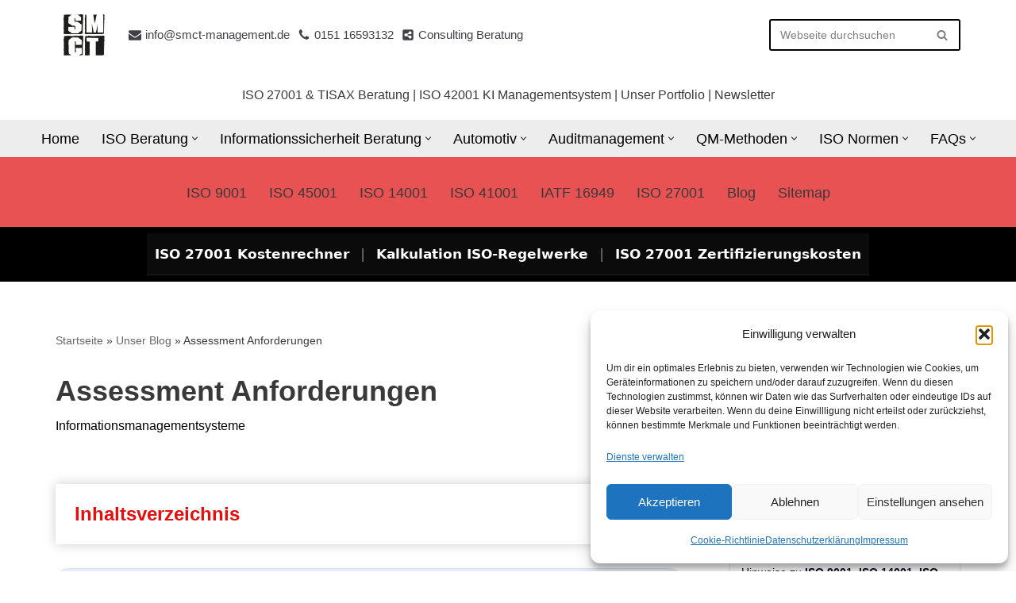

--- FILE ---
content_type: text/html; charset=UTF-8
request_url: https://smct-management.de/anforderungen-assessment/
body_size: 52726
content:
<!DOCTYPE html>
<html lang="de">

<head>
	
	<meta charset="UTF-8">
	<meta name="viewport" content="width=device-width, initial-scale=1, minimum-scale=1">
	<link rel="profile" href="http://gmpg.org/xfn/11">
		<meta name='robots' content='index, follow, max-image-preview:large, max-snippet:-1, max-video-preview:-1' />

	<!-- This site is optimized with the Yoast SEO Premium plugin v26.6 (Yoast SEO v26.8) - https://yoast.com/product/yoast-seo-premium-wordpress/ -->
	<title>Assessment Anforderungen für TISAX und Reifegradbewertung</title>
	<meta name="description" content="Assessment Anforderungen TISAX und Selbsteinschätzung. Fragenkatalog und Zertifizierung - Reifegradbewertung durch Prüfdienstleister" />
	<link rel="canonical" href="https://smct-management.de/anforderungen-assessment/" />
	<meta property="og:locale" content="de_DE" />
	<meta property="og:type" content="article" />
	<meta property="og:title" content="Assessment Anforderungen" />
	<meta property="og:description" content="Assessment Anforderungen TISAX und Selbsteinschätzung. Fragenkatalog und Zertifizierung - Reifegradbewertung durch Prüfdienstleister" />
	<meta property="og:url" content="https://smct-management.de/anforderungen-assessment/" />
	<meta property="og:site_name" content="Beratung für Managementsysteme" />
	<meta property="article:publisher" content="https://www.facebook.com/SmctManagement" />
	<meta property="article:published_time" content="2021-04-07T13:02:13+00:00" />
	<meta property="article:modified_time" content="2025-12-06T11:47:49+00:00" />
	<meta property="og:image" content="https://smct-management.de/wp-content/uploads/2021/04/Reifegrade_TISAX.png" />
	<meta property="og:image:width" content="1200" />
	<meta property="og:image:height" content="735" />
	<meta property="og:image:type" content="image/png" />
	<meta name="author" content="Stefan Stroessenreuther" />
	<meta name="twitter:card" content="summary_large_image" />
	<meta name="twitter:creator" content="@SmctManagement" />
	<meta name="twitter:site" content="@SmctManagement" />
	<meta name="twitter:label1" content="Verfasst von" />
	<meta name="twitter:data1" content="Stefan Stroessenreuther" />
	<meta name="twitter:label2" content="Geschätzte Lesezeit" />
	<meta name="twitter:data2" content="15 Minuten" />
	<script type="application/ld+json" class="yoast-schema-graph">{"@context":"https://schema.org","@graph":[{"@type":"Article","@id":"https://smct-management.de/anforderungen-assessment/#article","isPartOf":{"@id":"https://smct-management.de/anforderungen-assessment/"},"author":{"name":"Stefan Stroessenreuther","@id":"https://smct-management.de/#/schema/person/2e04f2241814472699d88cac0966e0ac"},"headline":"Assessment Anforderungen","datePublished":"2021-04-07T13:02:13+00:00","dateModified":"2025-12-06T11:47:49+00:00","mainEntityOfPage":{"@id":"https://smct-management.de/anforderungen-assessment/"},"wordCount":2681,"publisher":{"@id":"https://smct-management.de/#organization"},"image":{"@id":"https://smct-management.de/anforderungen-assessment/#primaryimage"},"thumbnailUrl":"https://smct-management.de/wp-content/uploads/2021/04/Reifegrade_TISAX.png","keywords":["Informationssicherheit"],"articleSection":["Informationsmanagementsysteme"],"inLanguage":"de"},{"@type":"WebPage","@id":"https://smct-management.de/anforderungen-assessment/","url":"https://smct-management.de/anforderungen-assessment/","name":"Assessment Anforderungen für TISAX und Reifegradbewertung","isPartOf":{"@id":"https://smct-management.de/#website"},"primaryImageOfPage":{"@id":"https://smct-management.de/anforderungen-assessment/#primaryimage"},"image":{"@id":"https://smct-management.de/anforderungen-assessment/#primaryimage"},"thumbnailUrl":"https://smct-management.de/wp-content/uploads/2021/04/Reifegrade_TISAX.png","datePublished":"2021-04-07T13:02:13+00:00","dateModified":"2025-12-06T11:47:49+00:00","description":"Assessment Anforderungen TISAX und Selbsteinschätzung. Fragenkatalog und Zertifizierung - Reifegradbewertung durch Prüfdienstleister","breadcrumb":{"@id":"https://smct-management.de/anforderungen-assessment/#breadcrumb"},"inLanguage":"de","potentialAction":[{"@type":"ReadAction","target":["https://smct-management.de/anforderungen-assessment/"]}]},{"@type":"ImageObject","inLanguage":"de","@id":"https://smct-management.de/anforderungen-assessment/#primaryimage","url":"https://smct-management.de/wp-content/uploads/2021/04/Reifegrade_TISAX.png","contentUrl":"https://smct-management.de/wp-content/uploads/2021/04/Reifegrade_TISAX.png","width":1200,"height":735,"caption":"Reifegrade ISO 27001 und TISAX Anforderungen"},{"@type":"BreadcrumbList","@id":"https://smct-management.de/anforderungen-assessment/#breadcrumb","itemListElement":[{"@type":"ListItem","position":1,"name":"Startseite","item":"https://smct-management.de/"},{"@type":"ListItem","position":2,"name":"Unser Blog","item":"https://smct-management.de/qm-blog/"},{"@type":"ListItem","position":3,"name":"Assessment Anforderungen"}]},{"@type":"WebSite","@id":"https://smct-management.de/#website","url":"https://smct-management.de/","name":"Beratung für Managementsysteme","description":"Management Beratung mit System","publisher":{"@id":"https://smct-management.de/#organization"},"potentialAction":[{"@type":"SearchAction","target":{"@type":"EntryPoint","urlTemplate":"https://smct-management.de/?s={search_term_string}"},"query-input":{"@type":"PropertyValueSpecification","valueRequired":true,"valueName":"search_term_string"}}],"inLanguage":"de"},{"@type":["Organization","Place"],"@id":"https://smct-management.de/#organization","name":"Stefan Strößenreuther","alternateName":"SMCT MANAGEMENT concept","url":"https://smct-management.de/","logo":{"@id":"https://smct-management.de/anforderungen-assessment/#local-main-organization-logo"},"image":{"@id":"https://smct-management.de/anforderungen-assessment/#local-main-organization-logo"},"sameAs":["https://www.facebook.com/SmctManagement","https://x.com/SmctManagement"],"description":"SMCT MANAGEMENT unterstützt kleine und mittelständische Unternehmen bei der Einführung, Optimierung und Zertifizierung von Managementsystemen nach internationalen Standards. Unsere Leistungen umfassen: • ISO 9001 Qualitätsmanagement – Aufbau, Optimierung, interne Audits • ISO 14001 Umweltmanagement – Umweltaspekte, Rechtskataster, Nachhaltigkeit • ISO 45001 Arbeitsschutzmanagement – Gefährdungsbeurteilung, Schulungen, Prävention • ISO 50001 Energiemanagement – Energieeffizienz, Einsparpotenziale, kontinuierliche Verbesserung • ISO 27001 Informationssicherheit – ISMS, Risikomanagement, TISAX®-Begleitung • IATF 16949 Automobilindustrie – Core Tools, Prozessaudits, Lieferantenmanagement • TISAX® Zertifizierung – Assessment-Vorbereitung, Dokumentation, Auditbegleitung • Datenschutz (DSGVO) – Datenschutzmanagement, DSFA, Schulungen • Nachhaltigkeit & SAQ/S-Rating – Lieferkettengesetz, CSR, Nachhaltigkeitsberichte Wir begleiten unsere Kunden von der Gap-Analyse über die Implementierung bis zur Zertifizierung. Mit praxisorientierten Vorlagen, Auditerfahrung und branchenspezifischem Know-how stellen wir sicher, dass Managementsysteme nicht nur zertifiziert, sondern im Alltag gelebt werden.","legalName":"Freelancer","foundingDate":"2012-09-12","numberOfEmployees":{"@type":"QuantitativeValue","minValue":"1","maxValue":"10"},"address":{"@id":"https://smct-management.de/anforderungen-assessment/#local-main-place-address"},"geo":{"@type":"GeoCoordinates","latitude":"50.171311","longitude":"12.1339323"},"telephone":["0151 16593132"],"contactPoint":{"@type":"ContactPoint","telephone":"0151 16593132","email":"info@smct-management.de"},"openingHoursSpecification":[{"@type":"OpeningHoursSpecification","dayOfWeek":["Monday","Tuesday","Wednesday","Thursday","Friday","Saturday","Sunday"],"opens":"09:00","closes":"17:00"}],"email":"info@smct-management.de","areaServed":"Bayern","vatID":"258/2378/90556","taxID":"DE289095237"},{"@type":"Person","@id":"https://smct-management.de/#/schema/person/2e04f2241814472699d88cac0966e0ac","name":"Stefan Stroessenreuther","description":"Consulting Qualitätsmanagement ISO 9001 | Personenzertifizierter IATF 16949 und VDA 6.3 Auditor | Information Security Officer ISO/IEC 27001 | Dozent IMB Integrations Modell Bayreuth | Mitglied der Deutschen Gesellschaft für Qualität | Lead Auditor ISO 14001 | Lead Auditor ISO 45001 | Lead Auditor ISO 9001","sameAs":["http://www.smct-management.de"],"gender":"männlich","award":["Information Security Officer ISO/IEC 27001","IATF 16949 Auditor","ISO 14001 Auditor","ISO 45001 Auditor","ISO 9001 Auditor"],"knowsAbout":["Informationssicherheit","Qualitätsmanagement","Umweltmanagement","Arbeitsschutz"],"worksFor":"Selbstständig","url":"https://smct-management.de/author/smct/"},{"@type":"PostalAddress","@id":"https://smct-management.de/anforderungen-assessment/#local-main-place-address","streetAddress":"Stefan Stroessenreuther SMCT MANAGEMENT, Reuthweg 11","addressLocality":"Selb","postalCode":"95100","addressRegion":"Oberfranken","addressCountry":"DE"},{"@type":"ImageObject","inLanguage":"de","@id":"https://smct-management.de/anforderungen-assessment/#local-main-organization-logo","url":"https://smct-management.de/wp-content/uploads/2020/04/cropped-cropped-cropped-logo-smct_SW-2.jpg","contentUrl":"https://smct-management.de/wp-content/uploads/2020/04/cropped-cropped-cropped-logo-smct_SW-2.jpg","width":150,"height":51,"caption":"Stefan Strößenreuther"}]}</script>
	<meta name="geo.placename" content="Selb" />
	<meta name="geo.position" content="50.171311;12.1339323" />
	<meta name="geo.region" content="Deutschland" />
	<!-- / Yoast SEO Premium plugin. -->


<style id='wp-img-auto-sizes-contain-inline-css'>
img:is([sizes=auto i],[sizes^="auto," i]){contain-intrinsic-size:3000px 1500px}
/*# sourceURL=wp-img-auto-sizes-contain-inline-css */
</style>
<style id='wp-block-library-inline-css'>
:root{--wp-block-synced-color:#7a00df;--wp-block-synced-color--rgb:122,0,223;--wp-bound-block-color:var(--wp-block-synced-color);--wp-editor-canvas-background:#ddd;--wp-admin-theme-color:#007cba;--wp-admin-theme-color--rgb:0,124,186;--wp-admin-theme-color-darker-10:#006ba1;--wp-admin-theme-color-darker-10--rgb:0,107,160.5;--wp-admin-theme-color-darker-20:#005a87;--wp-admin-theme-color-darker-20--rgb:0,90,135;--wp-admin-border-width-focus:2px}@media (min-resolution:192dpi){:root{--wp-admin-border-width-focus:1.5px}}.wp-element-button{cursor:pointer}:root .has-very-light-gray-background-color{background-color:#eee}:root .has-very-dark-gray-background-color{background-color:#313131}:root .has-very-light-gray-color{color:#eee}:root .has-very-dark-gray-color{color:#313131}:root .has-vivid-green-cyan-to-vivid-cyan-blue-gradient-background{background:linear-gradient(135deg,#00d084,#0693e3)}:root .has-purple-crush-gradient-background{background:linear-gradient(135deg,#34e2e4,#4721fb 50%,#ab1dfe)}:root .has-hazy-dawn-gradient-background{background:linear-gradient(135deg,#faaca8,#dad0ec)}:root .has-subdued-olive-gradient-background{background:linear-gradient(135deg,#fafae1,#67a671)}:root .has-atomic-cream-gradient-background{background:linear-gradient(135deg,#fdd79a,#004a59)}:root .has-nightshade-gradient-background{background:linear-gradient(135deg,#330968,#31cdcf)}:root .has-midnight-gradient-background{background:linear-gradient(135deg,#020381,#2874fc)}:root{--wp--preset--font-size--normal:16px;--wp--preset--font-size--huge:42px}.has-regular-font-size{font-size:1em}.has-larger-font-size{font-size:2.625em}.has-normal-font-size{font-size:var(--wp--preset--font-size--normal)}.has-huge-font-size{font-size:var(--wp--preset--font-size--huge)}.has-text-align-center{text-align:center}.has-text-align-left{text-align:left}.has-text-align-right{text-align:right}.has-fit-text{white-space:nowrap!important}#end-resizable-editor-section{display:none}.aligncenter{clear:both}.items-justified-left{justify-content:flex-start}.items-justified-center{justify-content:center}.items-justified-right{justify-content:flex-end}.items-justified-space-between{justify-content:space-between}.screen-reader-text{border:0;clip-path:inset(50%);height:1px;margin:-1px;overflow:hidden;padding:0;position:absolute;width:1px;word-wrap:normal!important}.screen-reader-text:focus{background-color:#ddd;clip-path:none;color:#444;display:block;font-size:1em;height:auto;left:5px;line-height:normal;padding:15px 23px 14px;text-decoration:none;top:5px;width:auto;z-index:100000}html :where(.has-border-color){border-style:solid}html :where([style*=border-top-color]){border-top-style:solid}html :where([style*=border-right-color]){border-right-style:solid}html :where([style*=border-bottom-color]){border-bottom-style:solid}html :where([style*=border-left-color]){border-left-style:solid}html :where([style*=border-width]){border-style:solid}html :where([style*=border-top-width]){border-top-style:solid}html :where([style*=border-right-width]){border-right-style:solid}html :where([style*=border-bottom-width]){border-bottom-style:solid}html :where([style*=border-left-width]){border-left-style:solid}html :where(img[class*=wp-image-]){height:auto;max-width:100%}:where(figure){margin:0 0 1em}html :where(.is-position-sticky){--wp-admin--admin-bar--position-offset:var(--wp-admin--admin-bar--height,0px)}@media screen and (max-width:600px){html :where(.is-position-sticky){--wp-admin--admin-bar--position-offset:0px}}

/*# sourceURL=wp-block-library-inline-css */
</style><style id='wp-block-categories-inline-css'>
.wp-block-categories{box-sizing:border-box}.wp-block-categories.alignleft{margin-right:2em}.wp-block-categories.alignright{margin-left:2em}.wp-block-categories.wp-block-categories-dropdown.aligncenter{text-align:center}.wp-block-categories .wp-block-categories__label{display:block;width:100%}
/*# sourceURL=https://smct-management.de/wp-includes/blocks/categories/style.min.css */
</style>
<style id='wp-block-heading-inline-css'>
h1:where(.wp-block-heading).has-background,h2:where(.wp-block-heading).has-background,h3:where(.wp-block-heading).has-background,h4:where(.wp-block-heading).has-background,h5:where(.wp-block-heading).has-background,h6:where(.wp-block-heading).has-background{padding:1.25em 2.375em}h1.has-text-align-left[style*=writing-mode]:where([style*=vertical-lr]),h1.has-text-align-right[style*=writing-mode]:where([style*=vertical-rl]),h2.has-text-align-left[style*=writing-mode]:where([style*=vertical-lr]),h2.has-text-align-right[style*=writing-mode]:where([style*=vertical-rl]),h3.has-text-align-left[style*=writing-mode]:where([style*=vertical-lr]),h3.has-text-align-right[style*=writing-mode]:where([style*=vertical-rl]),h4.has-text-align-left[style*=writing-mode]:where([style*=vertical-lr]),h4.has-text-align-right[style*=writing-mode]:where([style*=vertical-rl]),h5.has-text-align-left[style*=writing-mode]:where([style*=vertical-lr]),h5.has-text-align-right[style*=writing-mode]:where([style*=vertical-rl]),h6.has-text-align-left[style*=writing-mode]:where([style*=vertical-lr]),h6.has-text-align-right[style*=writing-mode]:where([style*=vertical-rl]){rotate:180deg}
/*# sourceURL=https://smct-management.de/wp-includes/blocks/heading/style.min.css */
</style>
<style id='wp-block-image-inline-css'>
.wp-block-image>a,.wp-block-image>figure>a{display:inline-block}.wp-block-image img{box-sizing:border-box;height:auto;max-width:100%;vertical-align:bottom}@media not (prefers-reduced-motion){.wp-block-image img.hide{visibility:hidden}.wp-block-image img.show{animation:show-content-image .4s}}.wp-block-image[style*=border-radius] img,.wp-block-image[style*=border-radius]>a{border-radius:inherit}.wp-block-image.has-custom-border img{box-sizing:border-box}.wp-block-image.aligncenter{text-align:center}.wp-block-image.alignfull>a,.wp-block-image.alignwide>a{width:100%}.wp-block-image.alignfull img,.wp-block-image.alignwide img{height:auto;width:100%}.wp-block-image .aligncenter,.wp-block-image .alignleft,.wp-block-image .alignright,.wp-block-image.aligncenter,.wp-block-image.alignleft,.wp-block-image.alignright{display:table}.wp-block-image .aligncenter>figcaption,.wp-block-image .alignleft>figcaption,.wp-block-image .alignright>figcaption,.wp-block-image.aligncenter>figcaption,.wp-block-image.alignleft>figcaption,.wp-block-image.alignright>figcaption{caption-side:bottom;display:table-caption}.wp-block-image .alignleft{float:left;margin:.5em 1em .5em 0}.wp-block-image .alignright{float:right;margin:.5em 0 .5em 1em}.wp-block-image .aligncenter{margin-left:auto;margin-right:auto}.wp-block-image :where(figcaption){margin-bottom:1em;margin-top:.5em}.wp-block-image.is-style-circle-mask img{border-radius:9999px}@supports ((-webkit-mask-image:none) or (mask-image:none)) or (-webkit-mask-image:none){.wp-block-image.is-style-circle-mask img{border-radius:0;-webkit-mask-image:url('data:image/svg+xml;utf8,<svg viewBox="0 0 100 100" xmlns="http://www.w3.org/2000/svg"><circle cx="50" cy="50" r="50"/></svg>');mask-image:url('data:image/svg+xml;utf8,<svg viewBox="0 0 100 100" xmlns="http://www.w3.org/2000/svg"><circle cx="50" cy="50" r="50"/></svg>');mask-mode:alpha;-webkit-mask-position:center;mask-position:center;-webkit-mask-repeat:no-repeat;mask-repeat:no-repeat;-webkit-mask-size:contain;mask-size:contain}}:root :where(.wp-block-image.is-style-rounded img,.wp-block-image .is-style-rounded img){border-radius:9999px}.wp-block-image figure{margin:0}.wp-lightbox-container{display:flex;flex-direction:column;position:relative}.wp-lightbox-container img{cursor:zoom-in}.wp-lightbox-container img:hover+button{opacity:1}.wp-lightbox-container button{align-items:center;backdrop-filter:blur(16px) saturate(180%);background-color:#5a5a5a40;border:none;border-radius:4px;cursor:zoom-in;display:flex;height:20px;justify-content:center;opacity:0;padding:0;position:absolute;right:16px;text-align:center;top:16px;width:20px;z-index:100}@media not (prefers-reduced-motion){.wp-lightbox-container button{transition:opacity .2s ease}}.wp-lightbox-container button:focus-visible{outline:3px auto #5a5a5a40;outline:3px auto -webkit-focus-ring-color;outline-offset:3px}.wp-lightbox-container button:hover{cursor:pointer;opacity:1}.wp-lightbox-container button:focus{opacity:1}.wp-lightbox-container button:focus,.wp-lightbox-container button:hover,.wp-lightbox-container button:not(:hover):not(:active):not(.has-background){background-color:#5a5a5a40;border:none}.wp-lightbox-overlay{box-sizing:border-box;cursor:zoom-out;height:100vh;left:0;overflow:hidden;position:fixed;top:0;visibility:hidden;width:100%;z-index:100000}.wp-lightbox-overlay .close-button{align-items:center;cursor:pointer;display:flex;justify-content:center;min-height:40px;min-width:40px;padding:0;position:absolute;right:calc(env(safe-area-inset-right) + 16px);top:calc(env(safe-area-inset-top) + 16px);z-index:5000000}.wp-lightbox-overlay .close-button:focus,.wp-lightbox-overlay .close-button:hover,.wp-lightbox-overlay .close-button:not(:hover):not(:active):not(.has-background){background:none;border:none}.wp-lightbox-overlay .lightbox-image-container{height:var(--wp--lightbox-container-height);left:50%;overflow:hidden;position:absolute;top:50%;transform:translate(-50%,-50%);transform-origin:top left;width:var(--wp--lightbox-container-width);z-index:9999999999}.wp-lightbox-overlay .wp-block-image{align-items:center;box-sizing:border-box;display:flex;height:100%;justify-content:center;margin:0;position:relative;transform-origin:0 0;width:100%;z-index:3000000}.wp-lightbox-overlay .wp-block-image img{height:var(--wp--lightbox-image-height);min-height:var(--wp--lightbox-image-height);min-width:var(--wp--lightbox-image-width);width:var(--wp--lightbox-image-width)}.wp-lightbox-overlay .wp-block-image figcaption{display:none}.wp-lightbox-overlay button{background:none;border:none}.wp-lightbox-overlay .scrim{background-color:#fff;height:100%;opacity:.9;position:absolute;width:100%;z-index:2000000}.wp-lightbox-overlay.active{visibility:visible}@media not (prefers-reduced-motion){.wp-lightbox-overlay.active{animation:turn-on-visibility .25s both}.wp-lightbox-overlay.active img{animation:turn-on-visibility .35s both}.wp-lightbox-overlay.show-closing-animation:not(.active){animation:turn-off-visibility .35s both}.wp-lightbox-overlay.show-closing-animation:not(.active) img{animation:turn-off-visibility .25s both}.wp-lightbox-overlay.zoom.active{animation:none;opacity:1;visibility:visible}.wp-lightbox-overlay.zoom.active .lightbox-image-container{animation:lightbox-zoom-in .4s}.wp-lightbox-overlay.zoom.active .lightbox-image-container img{animation:none}.wp-lightbox-overlay.zoom.active .scrim{animation:turn-on-visibility .4s forwards}.wp-lightbox-overlay.zoom.show-closing-animation:not(.active){animation:none}.wp-lightbox-overlay.zoom.show-closing-animation:not(.active) .lightbox-image-container{animation:lightbox-zoom-out .4s}.wp-lightbox-overlay.zoom.show-closing-animation:not(.active) .lightbox-image-container img{animation:none}.wp-lightbox-overlay.zoom.show-closing-animation:not(.active) .scrim{animation:turn-off-visibility .4s forwards}}@keyframes show-content-image{0%{visibility:hidden}99%{visibility:hidden}to{visibility:visible}}@keyframes turn-on-visibility{0%{opacity:0}to{opacity:1}}@keyframes turn-off-visibility{0%{opacity:1;visibility:visible}99%{opacity:0;visibility:visible}to{opacity:0;visibility:hidden}}@keyframes lightbox-zoom-in{0%{transform:translate(calc((-100vw + var(--wp--lightbox-scrollbar-width))/2 + var(--wp--lightbox-initial-left-position)),calc(-50vh + var(--wp--lightbox-initial-top-position))) scale(var(--wp--lightbox-scale))}to{transform:translate(-50%,-50%) scale(1)}}@keyframes lightbox-zoom-out{0%{transform:translate(-50%,-50%) scale(1);visibility:visible}99%{visibility:visible}to{transform:translate(calc((-100vw + var(--wp--lightbox-scrollbar-width))/2 + var(--wp--lightbox-initial-left-position)),calc(-50vh + var(--wp--lightbox-initial-top-position))) scale(var(--wp--lightbox-scale));visibility:hidden}}
/*# sourceURL=https://smct-management.de/wp-includes/blocks/image/style.min.css */
</style>
<style id='wp-block-paragraph-inline-css'>
.is-small-text{font-size:.875em}.is-regular-text{font-size:1em}.is-large-text{font-size:2.25em}.is-larger-text{font-size:3em}.has-drop-cap:not(:focus):first-letter{float:left;font-size:8.4em;font-style:normal;font-weight:100;line-height:.68;margin:.05em .1em 0 0;text-transform:uppercase}body.rtl .has-drop-cap:not(:focus):first-letter{float:none;margin-left:.1em}p.has-drop-cap.has-background{overflow:hidden}:root :where(p.has-background){padding:1.25em 2.375em}:where(p.has-text-color:not(.has-link-color)) a{color:inherit}p.has-text-align-left[style*="writing-mode:vertical-lr"],p.has-text-align-right[style*="writing-mode:vertical-rl"]{rotate:180deg}
/*# sourceURL=https://smct-management.de/wp-includes/blocks/paragraph/style.min.css */
</style>
<style id='wp-block-spacer-inline-css'>
.wp-block-spacer{clear:both}
/*# sourceURL=https://smct-management.de/wp-includes/blocks/spacer/style.min.css */
</style>
<style id='global-styles-inline-css'>
:root{--wp--preset--aspect-ratio--square: 1;--wp--preset--aspect-ratio--4-3: 4/3;--wp--preset--aspect-ratio--3-4: 3/4;--wp--preset--aspect-ratio--3-2: 3/2;--wp--preset--aspect-ratio--2-3: 2/3;--wp--preset--aspect-ratio--16-9: 16/9;--wp--preset--aspect-ratio--9-16: 9/16;--wp--preset--color--black: #000000;--wp--preset--color--cyan-bluish-gray: #abb8c3;--wp--preset--color--white: #ffffff;--wp--preset--color--pale-pink: #f78da7;--wp--preset--color--vivid-red: #cf2e2e;--wp--preset--color--luminous-vivid-orange: #ff6900;--wp--preset--color--luminous-vivid-amber: #fcb900;--wp--preset--color--light-green-cyan: #7bdcb5;--wp--preset--color--vivid-green-cyan: #00d084;--wp--preset--color--pale-cyan-blue: #8ed1fc;--wp--preset--color--vivid-cyan-blue: #0693e3;--wp--preset--color--vivid-purple: #9b51e0;--wp--preset--color--kb-palette-1: #888888;--wp--preset--color--kb-palette-12: #f2d0d0;--wp--preset--gradient--vivid-cyan-blue-to-vivid-purple: linear-gradient(135deg,rgb(6,147,227) 0%,rgb(155,81,224) 100%);--wp--preset--gradient--light-green-cyan-to-vivid-green-cyan: linear-gradient(135deg,rgb(122,220,180) 0%,rgb(0,208,130) 100%);--wp--preset--gradient--luminous-vivid-amber-to-luminous-vivid-orange: linear-gradient(135deg,rgb(252,185,0) 0%,rgb(255,105,0) 100%);--wp--preset--gradient--luminous-vivid-orange-to-vivid-red: linear-gradient(135deg,rgb(255,105,0) 0%,rgb(207,46,46) 100%);--wp--preset--gradient--very-light-gray-to-cyan-bluish-gray: linear-gradient(135deg,rgb(238,238,238) 0%,rgb(169,184,195) 100%);--wp--preset--gradient--cool-to-warm-spectrum: linear-gradient(135deg,rgb(74,234,220) 0%,rgb(151,120,209) 20%,rgb(207,42,186) 40%,rgb(238,44,130) 60%,rgb(251,105,98) 80%,rgb(254,248,76) 100%);--wp--preset--gradient--blush-light-purple: linear-gradient(135deg,rgb(255,206,236) 0%,rgb(152,150,240) 100%);--wp--preset--gradient--blush-bordeaux: linear-gradient(135deg,rgb(254,205,165) 0%,rgb(254,45,45) 50%,rgb(107,0,62) 100%);--wp--preset--gradient--luminous-dusk: linear-gradient(135deg,rgb(255,203,112) 0%,rgb(199,81,192) 50%,rgb(65,88,208) 100%);--wp--preset--gradient--pale-ocean: linear-gradient(135deg,rgb(255,245,203) 0%,rgb(182,227,212) 50%,rgb(51,167,181) 100%);--wp--preset--gradient--electric-grass: linear-gradient(135deg,rgb(202,248,128) 0%,rgb(113,206,126) 100%);--wp--preset--gradient--midnight: linear-gradient(135deg,rgb(2,3,129) 0%,rgb(40,116,252) 100%);--wp--preset--font-size--small: 13px;--wp--preset--font-size--medium: 20px;--wp--preset--font-size--large: 36px;--wp--preset--font-size--x-large: 42px;--wp--preset--spacing--20: 0.44rem;--wp--preset--spacing--30: 0.67rem;--wp--preset--spacing--40: 1rem;--wp--preset--spacing--50: 1.5rem;--wp--preset--spacing--60: 2.25rem;--wp--preset--spacing--70: 3.38rem;--wp--preset--spacing--80: 5.06rem;--wp--preset--shadow--natural: 6px 6px 9px rgba(0, 0, 0, 0.2);--wp--preset--shadow--deep: 12px 12px 50px rgba(0, 0, 0, 0.4);--wp--preset--shadow--sharp: 6px 6px 0px rgba(0, 0, 0, 0.2);--wp--preset--shadow--outlined: 6px 6px 0px -3px rgb(255, 255, 255), 6px 6px rgb(0, 0, 0);--wp--preset--shadow--crisp: 6px 6px 0px rgb(0, 0, 0);}:where(.is-layout-flex){gap: 0.5em;}:where(.is-layout-grid){gap: 0.5em;}body .is-layout-flex{display: flex;}.is-layout-flex{flex-wrap: wrap;align-items: center;}.is-layout-flex > :is(*, div){margin: 0;}body .is-layout-grid{display: grid;}.is-layout-grid > :is(*, div){margin: 0;}:where(.wp-block-columns.is-layout-flex){gap: 2em;}:where(.wp-block-columns.is-layout-grid){gap: 2em;}:where(.wp-block-post-template.is-layout-flex){gap: 1.25em;}:where(.wp-block-post-template.is-layout-grid){gap: 1.25em;}.has-black-color{color: var(--wp--preset--color--black) !important;}.has-cyan-bluish-gray-color{color: var(--wp--preset--color--cyan-bluish-gray) !important;}.has-white-color{color: var(--wp--preset--color--white) !important;}.has-pale-pink-color{color: var(--wp--preset--color--pale-pink) !important;}.has-vivid-red-color{color: var(--wp--preset--color--vivid-red) !important;}.has-luminous-vivid-orange-color{color: var(--wp--preset--color--luminous-vivid-orange) !important;}.has-luminous-vivid-amber-color{color: var(--wp--preset--color--luminous-vivid-amber) !important;}.has-light-green-cyan-color{color: var(--wp--preset--color--light-green-cyan) !important;}.has-vivid-green-cyan-color{color: var(--wp--preset--color--vivid-green-cyan) !important;}.has-pale-cyan-blue-color{color: var(--wp--preset--color--pale-cyan-blue) !important;}.has-vivid-cyan-blue-color{color: var(--wp--preset--color--vivid-cyan-blue) !important;}.has-vivid-purple-color{color: var(--wp--preset--color--vivid-purple) !important;}.has-kb-palette-1-color{color: var(--wp--preset--color--kb-palette-1) !important;}.has-kb-palette-12-color{color: var(--wp--preset--color--kb-palette-12) !important;}.has-black-background-color{background-color: var(--wp--preset--color--black) !important;}.has-cyan-bluish-gray-background-color{background-color: var(--wp--preset--color--cyan-bluish-gray) !important;}.has-white-background-color{background-color: var(--wp--preset--color--white) !important;}.has-pale-pink-background-color{background-color: var(--wp--preset--color--pale-pink) !important;}.has-vivid-red-background-color{background-color: var(--wp--preset--color--vivid-red) !important;}.has-luminous-vivid-orange-background-color{background-color: var(--wp--preset--color--luminous-vivid-orange) !important;}.has-luminous-vivid-amber-background-color{background-color: var(--wp--preset--color--luminous-vivid-amber) !important;}.has-light-green-cyan-background-color{background-color: var(--wp--preset--color--light-green-cyan) !important;}.has-vivid-green-cyan-background-color{background-color: var(--wp--preset--color--vivid-green-cyan) !important;}.has-pale-cyan-blue-background-color{background-color: var(--wp--preset--color--pale-cyan-blue) !important;}.has-vivid-cyan-blue-background-color{background-color: var(--wp--preset--color--vivid-cyan-blue) !important;}.has-vivid-purple-background-color{background-color: var(--wp--preset--color--vivid-purple) !important;}.has-kb-palette-1-background-color{background-color: var(--wp--preset--color--kb-palette-1) !important;}.has-kb-palette-12-background-color{background-color: var(--wp--preset--color--kb-palette-12) !important;}.has-black-border-color{border-color: var(--wp--preset--color--black) !important;}.has-cyan-bluish-gray-border-color{border-color: var(--wp--preset--color--cyan-bluish-gray) !important;}.has-white-border-color{border-color: var(--wp--preset--color--white) !important;}.has-pale-pink-border-color{border-color: var(--wp--preset--color--pale-pink) !important;}.has-vivid-red-border-color{border-color: var(--wp--preset--color--vivid-red) !important;}.has-luminous-vivid-orange-border-color{border-color: var(--wp--preset--color--luminous-vivid-orange) !important;}.has-luminous-vivid-amber-border-color{border-color: var(--wp--preset--color--luminous-vivid-amber) !important;}.has-light-green-cyan-border-color{border-color: var(--wp--preset--color--light-green-cyan) !important;}.has-vivid-green-cyan-border-color{border-color: var(--wp--preset--color--vivid-green-cyan) !important;}.has-pale-cyan-blue-border-color{border-color: var(--wp--preset--color--pale-cyan-blue) !important;}.has-vivid-cyan-blue-border-color{border-color: var(--wp--preset--color--vivid-cyan-blue) !important;}.has-vivid-purple-border-color{border-color: var(--wp--preset--color--vivid-purple) !important;}.has-kb-palette-1-border-color{border-color: var(--wp--preset--color--kb-palette-1) !important;}.has-kb-palette-12-border-color{border-color: var(--wp--preset--color--kb-palette-12) !important;}.has-vivid-cyan-blue-to-vivid-purple-gradient-background{background: var(--wp--preset--gradient--vivid-cyan-blue-to-vivid-purple) !important;}.has-light-green-cyan-to-vivid-green-cyan-gradient-background{background: var(--wp--preset--gradient--light-green-cyan-to-vivid-green-cyan) !important;}.has-luminous-vivid-amber-to-luminous-vivid-orange-gradient-background{background: var(--wp--preset--gradient--luminous-vivid-amber-to-luminous-vivid-orange) !important;}.has-luminous-vivid-orange-to-vivid-red-gradient-background{background: var(--wp--preset--gradient--luminous-vivid-orange-to-vivid-red) !important;}.has-very-light-gray-to-cyan-bluish-gray-gradient-background{background: var(--wp--preset--gradient--very-light-gray-to-cyan-bluish-gray) !important;}.has-cool-to-warm-spectrum-gradient-background{background: var(--wp--preset--gradient--cool-to-warm-spectrum) !important;}.has-blush-light-purple-gradient-background{background: var(--wp--preset--gradient--blush-light-purple) !important;}.has-blush-bordeaux-gradient-background{background: var(--wp--preset--gradient--blush-bordeaux) !important;}.has-luminous-dusk-gradient-background{background: var(--wp--preset--gradient--luminous-dusk) !important;}.has-pale-ocean-gradient-background{background: var(--wp--preset--gradient--pale-ocean) !important;}.has-electric-grass-gradient-background{background: var(--wp--preset--gradient--electric-grass) !important;}.has-midnight-gradient-background{background: var(--wp--preset--gradient--midnight) !important;}.has-small-font-size{font-size: var(--wp--preset--font-size--small) !important;}.has-medium-font-size{font-size: var(--wp--preset--font-size--medium) !important;}.has-large-font-size{font-size: var(--wp--preset--font-size--large) !important;}.has-x-large-font-size{font-size: var(--wp--preset--font-size--x-large) !important;}
/*# sourceURL=global-styles-inline-css */
</style>

<style id='classic-theme-styles-inline-css'>
/*! This file is auto-generated */
.wp-block-button__link{color:#fff;background-color:#32373c;border-radius:9999px;box-shadow:none;text-decoration:none;padding:calc(.667em + 2px) calc(1.333em + 2px);font-size:1.125em}.wp-block-file__button{background:#32373c;color:#fff;text-decoration:none}
/*# sourceURL=/wp-includes/css/classic-themes.min.css */
</style>
<style class="optimize_css_2" type="text/css" media="all"></style>
<link rel='stylesheet' id='cmplz-general-css' href='https://smct-management.de/wp-content/plugins/complianz-gdpr/assets/css/cookieblocker.min.css' media='all' />
<link rel='stylesheet' id='neve-blog-pro-css' href='https://smct-management.de/wp-content/plugins/neve-pro-addon/includes/modules/blog_pro/assets/style.min.css' media='all' />
<link rel='stylesheet' id='tablepress-default-css' href='https://smct-management.de/wp-content/tablepress-combined.min.css' media='all' />
<style class="optimize_css_2" type="text/css" media="all">@keyframes dtb-spinner{to{transform:rotate(1turn)}}div.dt-buttons{align-items:center;display:flex;flex-wrap:wrap;gap:5px;position:static;width:100%}div.dt-buttons .dt-button{margin:0;overflow:hidden;text-overflow:ellipsis;white-space:nowrap}div.dt-button-info{background-color:#fff;border-radius:.75em;box-shadow:3px 4px 10px 1px #000c;left:50%;margin-left:-200px;margin-top:-100px;overflow:hidden;position:fixed;text-align:center;top:50%;width:400px;z-index:2003}div.dt-button-info h2{font-weight:400;margin:0;padding:2rem 2rem 1rem}div.dt-button-info>div{padding:1em 2em 2em}div.dtb-popover-close{border-radius:3px;cursor:pointer;height:22px;position:absolute;right:6px;text-align:center;top:6px;width:22px;z-index:2003}button.dtb-hide-drop{display:none!important}div.dt-button-collection-title{font-size:.9em;margin-left:.5em;margin-right:.5em;overflow:hidden;padding:.3em .5em .5em;text-align:center;text-overflow:ellipsis;white-space:nowrap}div.dt-button-collection-title:empty{display:none}span.dt-button-spacer{display:inline-block;margin:.5em;white-space:nowrap}span.dt-button-spacer.bar{border-left:1px solid #0000004d;padding-left:.5em;vertical-align:middle}span.dt-button-spacer.bar:empty{height:1em;padding-left:0;width:1px}div.dt-button-collection .dt-button-active{padding-right:3em}div.dt-button-collection .dt-button-active:after{color:inherit;content:"\2713";display:inline-block;margin-top:-10px;position:absolute;right:1em;top:50%}div.dt-button-collection .dt-button-active.dt-button-split{padding-right:0}div.dt-button-collection .dt-button-active.dt-button-split:after{display:none}div.dt-button-collection .dt-button-active.dt-button-split>:first-child{padding-right:3em}div.dt-button-collection .dt-button-active.dt-button-split>:first-child:after{color:inherit;content:"\2713";display:inline-block;margin-top:-10px;position:absolute;right:1em;top:50%}div.dt-button-collection .dt-button-active-a a{padding-right:3em}div.dt-button-collection .dt-button-active-a a:after{color:inherit;content:"\2713";display:inline-block;position:absolute;right:1em}div.dt-button-collection span.dt-button-spacer{font-size:.9em;margin:.5em 0;text-align:center;width:100%}div.dt-button-collection span.dt-button-spacer:empty{height:0;width:100%}div.dt-button-collection span.dt-button-spacer.bar{border-bottom:1px solid #0000001a;border-left:none;padding-left:0}div.dt-buttons>.dt-button,div.dt-buttons>div.dt-button-split .dt-button{background:linear-gradient(180deg,#e6e6e61a 0,#0000001a);border:1px solid #0000004d;border-radius:2px;box-sizing:border-box;color:inherit;cursor:pointer;display:inline-block;font-size:.88em;line-height:normal;outline:none;overflow:hidden;padding:.5em 1em;position:relative;text-decoration:none;text-overflow:ellipsis;-webkit-user-select:none;user-select:none;white-space:nowrap}div.dt-buttons>.dt-button.disabled,div.dt-buttons>div.dt-button-split .dt-button.disabled{cursor:default;opacity:.4}div.dt-buttons>.dt-button.dt-button-active:not(.disabled),div.dt-buttons>div.dt-button-split .dt-button.dt-button-active:not(.disabled){background:linear-gradient(180deg,#b3b3b31a 0,#0000001a);box-shadow:inset 1px 1px 3px #999}div.dt-buttons>.dt-button.dt-button-active:not(.disabled):hover:not(.disabled),div.dt-buttons>div.dt-button-split .dt-button.dt-button-active:not(.disabled):hover:not(.disabled){background:linear-gradient(180deg,#8080801a 0,#0000001a);box-shadow:inset 1px 1px 3px #999}div.dt-buttons>.dt-button:hover,div.dt-buttons>div.dt-button-split .dt-button:hover{text-decoration:none}div.dt-buttons>.dt-button:hover:not(.disabled),div.dt-buttons>div.dt-button-split .dt-button:hover:not(.disabled){background:linear-gradient(180deg,#9999991a 0,#0000001a);border:1px solid #666}div.dt-buttons>.dt-button:focus:not(.disabled),div.dt-buttons>div.dt-button-split .dt-button:focus:not(.disabled){outline:2px solid #3584e4}div.dt-buttons>.dt-button embed,div.dt-buttons>div.dt-button-split .dt-button embed{outline:none}div.dt-buttons>div.dt-button-split .dt-button:first-child{border-bottom-right-radius:0;border-right:1px solid #00000026;border-top-right-radius:0}div.dt-buttons>div.dt-button-split .dt-button:first-child:hover{border-right:1px solid #666}div.dt-buttons>div.dt-button-split .dt-button:last-child{border-bottom-left-radius:0;border-left:1px solid #0000;border-top-left-radius:0}div.dt-buttons>div.dt-button-split .dt-button:last-child:hover{border-left:1px solid #666}div.dt-buttons span.dt-button-down-arrow{font-family:sans-serif!important;font-size:10px;line-height:normal;opacity:.6;padding-left:10px}div.dt-buttons div.dt-button-split{display:inline-block}div.dt-buttons div.dt-button-split .dt-button:last-child{padding-left:.75em;padding-right:.75em;z-index:2}div.dt-buttons div.dt-button-split .dt-button:last-child span{padding-left:0}div.dt-button-collection{background-color:#fff;border:1px solid #0006;border-radius:5px;box-shadow:3px 4px 10px 1px #0000004d;box-sizing:border-box;left:0;margin-bottom:3px;margin-top:3px;overflow:hidden;padding:.75em 0;position:absolute;top:0;width:200px;z-index:2002}div.dt-button-collection .dt-button{align-items:center;background:none;border:none;border-radius:0;color:inherit;cursor:pointer;display:flex;float:none;justify-content:space-between;left:0;padding:.5em 1em;position:relative;right:0;text-align:left;width:100%}div.dt-button-collection .dt-button.dt-button-active{background:none;box-shadow:none}div.dt-button-collection .dt-button.disabled{cursor:default;opacity:.4}div.dt-button-collection .dt-button:hover:not(.disabled){background:#9999991a;border:none;box-shadow:none}div.dt-button-collection .dt-button:focus{outline-offset:-2px}div.dt-button-collection div.dt-button-split{align-content:flex-start;align-items:stretch;display:flex;flex-direction:row;flex-wrap:wrap;justify-content:flex-start}div.dt-button-collection div.dt-button-split button.dt-button{display:inline-block;flex-basis:50px;flex-grow:1;flex-shrink:0;margin:0;width:0}div.dt-button-collection div.dt-button-split button.dt-button-split-drop{flex:0;min-width:33px}div.dt-button-collection.fixed .dt-button{background:#ffffff1a;border-radius:.25em}div.dt-button-collection.fixed{background-color:#fff;border-radius:5px;display:block;left:50%;margin-left:-75px;padding:.5em;position:fixed;top:50%}div.dt-button-collection.fixed.two-column{margin-left:-200px}div.dt-button-collection.fixed.three-column{margin-left:-225px}div.dt-button-collection.fixed.four-column{margin-left:-300px}div.dt-button-collection.fixed.columns{margin-left:-409px}@media screen and (max-width:1024px){div.dt-button-collection.fixed.columns{margin-left:-308px}}@media screen and (max-width:640px){div.dt-button-collection.fixed.columns{margin-left:-203px}}@media screen and (max-width:460px){div.dt-button-collection.fixed.columns{margin-left:-100px}}div.dt-button-collection.fixed>:last-child{max-height:100vh;overflow:auto}div.dt-button-collection.four-column>:last-child,div.dt-button-collection.three-column>:last-child,div.dt-button-collection.two-column>:last-child{column-gap:8px;display:block!important}div.dt-button-collection.four-column>:last-child>*,div.dt-button-collection.three-column>:last-child>*,div.dt-button-collection.two-column>:last-child>*{break-inside:avoid}div.dt-button-collection.two-column{width:400px}div.dt-button-collection.two-column>:last-child{column-count:2;padding-bottom:1px}div.dt-button-collection.three-column{width:450px}div.dt-button-collection.three-column>:last-child{column-count:3;padding-bottom:1px}div.dt-button-collection.four-column{width:600px}div.dt-button-collection.four-column>:last-child{column-count:4;padding-bottom:1px}div.dt-button-collection.columns{width:auto}div.dt-button-collection.columns>:last-child{align-items:center;display:flex;flex-wrap:wrap;gap:6px;justify-content:flex-start;padding-bottom:1px;width:818px}div.dt-button-collection.columns>:last-child .dt-button{flex:0 1;margin:0;min-width:200px}div.dt-button-collection.columns.dtb-b1>:last-child,div.dt-button-collection.columns.dtb-b2>:last-child,div.dt-button-collection.columns.dtb-b3>:last-child{justify-content:space-between}div.dt-button-collection.columns.dtb-b3 .dt-button{flex:1 1 32%}div.dt-button-collection.columns.dtb-b2 .dt-button{flex:1 1 48%}div.dt-button-collection.columns.dtb-b1 .dt-button{flex:1 1 100%}@media screen and (max-width:1024px){div.dt-button-collection.columns>:last-child{width:612px}}@media screen and (max-width:640px){div.dt-button-collection.columns>:last-child{width:406px}div.dt-button-collection.columns.dtb-b3 .dt-button{flex:0 1 32%}}@media screen and (max-width:460px){div.dt-button-collection.columns>:last-child{width:200px}}div.dt-button-background{background:radial-gradient(ellipse farthest-corner at center,#0000004d 0,#000000b3 100%);height:100%;left:0;position:fixed;top:0;width:100%;z-index:2001}.dt-button.processing{color:#0003}.dt-button.processing:after{animation:dtb-spinner 1.5s linear infinite;border-color:#282828 #0000;border-radius:50%;border-style:solid;border-width:2px;box-sizing:border-box;content:" ";display:block;height:16px;left:50%;margin:-8px 0 0 -8px;position:absolute;top:50%;width:16px}@media screen and (max-width:640px){div.dt-buttons{justify-content:center}}</style>
<style class="optimize_css_2" type="text/css" media="all">.tablepress.fixedHeader-floating,.tablepress.fixedHeader-locked{background-color:#fff;margin-bottom:0;position:relative!important}@media print{.tablepress.fixedHeader-floating,.tablepress.fixedHeader-locked{display:none}}.dtfh-floatingparent.dtfh-floatingparent-head{z-index:999!important}</style>
<style class="optimize_css_2" type="text/css" media="all">.tablepress.dataTable tfoot tr>.dtfc-fixed-end,.tablepress.dataTable tfoot tr>.dtfc-fixed-start,.tablepress.dataTable thead tr>.dtfc-fixed-end,.tablepress.dataTable thead tr>.dtfc-fixed-start{bottom:0;top:0;z-index:3}.tablepress.dataTable tbody tr>.dtfc-fixed-end,.tablepress.dataTable tbody tr>.dtfc-fixed-start{z-index:1}.tablepress.dataTable tr>.dtfc-fixed-left:after,.tablepress.dataTable tr>.dtfc-fixed-right:after{bottom:0;content:"";pointer-events:none;position:absolute;top:0;transition:box-shadow .3s;width:10px}.tablepress.dataTable tr>.dtfc-fixed-left:after{right:0;transform:translateX(100%)}.tablepress.dataTable tr>.dtfc-fixed-right:after{left:0;transform:translateX(-80%)}.tablepress.dataTable.dtfc-scrolling-left tr>.dtfc-fixed-left:after{box-shadow:inset 10px 0 8px -8px #0003}.tablepress.dataTable.dtfc-scrolling-right tr>.dtfc-fixed-right:after{box-shadow:inset -10px 0 8px -8px #0003}.tablepress.dataTable.dtfc-scrolling-right tr>.dtfc-fixed-right+.dtfc-fixed-right:after{box-shadow:none}:where(.tablepress.dataTable) tbody .dtfc-fixed-end,:where(.tablepress.dataTable) tbody .dtfc-fixed-start{background-color:#fff}div.dt-scroll,div.dtfh-floatingparent{position:relative}div.dt-scroll div.dtfc-bottom-blocker,div.dt-scroll div.dtfc-top-blocker,div.dtfh-floatingparent div.dtfc-bottom-blocker,div.dtfh-floatingparent div.dtfc-top-blocker{background-color:#fff;position:absolute}</style>
<style class="optimize_css_2" type="text/css" media="all">.dt-container .dt-layout-row.dt-layout-table .tablepress-dt-scroll-buttons-wrapper-visible{align-items:flex-start;display:flex;flex-direction:row;gap:0}.tablepress-dt-scroll-buttons-wrapper-visible .dt-scroll{width:calc(100% - 60px)}.tablepress-dt-scroll-buttons-wrapper-visible .dt-scroll-body{scroll-behavior:smooth}.tablepress-dt-scroll-buttons-wrapper-visible .tablepress-dt-scroll-button{background-color:#0000001a;border:none;cursor:pointer;font-size:larger;height:100px;margin:0;padding:0;position:sticky;top:200px;width:30px}.tablepress-dt-scroll-buttons-wrapper-visible .tablepress-dt-scroll-button :hover{background-color:#0003}.tablepress-dt-scroll-buttons-wrapper:not(.tablepress-dt-scroll-buttons-wrapper-visible) .tablepress-dt-scroll-button{display:none}</style>
<style class="optimize_css_2" type="text/css" media="all">table.dataTable tr.dtrg-group th{background-color:var(--rowgroup-bg-color,#e0e0e0);color:var(--rowgroup-text-color,var(--text-color));text-align:left}table.dataTable tr.dtrg-group.dtrg-level-0 th{font-weight:700}table.dataTable tr.dtrg-group.dtrg-level-1 th,table.dataTable tr.dtrg-group.dtrg-level-2 th,table.dataTable tr.dtrg-group.dtrg-level-3 th,table.dataTable tr.dtrg-group.dtrg-level-4 th,table.dataTable tr.dtrg-group.dtrg-level-5 th{background-color:#f0f0f0;font-size:.9em;padding-bottom:.25em;padding-left:2em;padding-top:.25em}table.dataTable tr.dtrg-group.dtrg-level-2 th{background-color:#f3f3f3;padding-left:2.5em}table.dataTable tr.dtrg-group.dtrg-level-3 th{background-color:#f3f3f3;padding-left:3em}table.dataTable tr.dtrg-group.dtrg-level-4 th{background-color:#f3f3f3;padding-left:3.5em}table.dataTable tr.dtrg-group.dtrg-level-5 th{background-color:#f3f3f3;padding-left:4em}</style>
<style class="optimize_css_2" type="text/css" media="all">.tablepress-scroll-wrapper{overflow-x:auto;overflow-y:hidden;scroll-behavior:smooth}.tablepress-scroll-wrapper>.dt-container{min-width:fit-content}@media screen and (max-width:767px){.tablepress-scroll-wrapper>.dt-container .dt-layout-row{flex-direction:row}}.tablepress-scroll-wrapper>.dt-container :where(.dt-layout-row:not(.dt-layout-table)) .dt-layout-cell.dt-layout-full{width:auto}.tablepress-scroll-wrapper>.dt-container .dt-layout-cell.dt-layout-full,.tablepress-scroll-wrapper>.dt-container .dt-layout-cell.dt-layout-start{left:0;position:sticky}.tablepress-scroll-wrapper>.dt-container .dt-layout-cell.dt-layout-end{position:sticky;right:1px;z-index:1}@media screen and (max-width:600px){.tablepress-scroll-wrapper>.dt-container .dt-layout-cell.dt-layout-end{margin-top:calc(1lh + 10px)}}.tablepress-scroll-wrapper>.dt-container .dt-layout-cell.dt-layout-cell:has(>.dt-buttons>.dt-button-background){z-index:2000}.tablepress-scroll-buttons-wrapper-visible{clear:both;display:flex}.tablepress-scroll-buttons-wrapper-visible .tablepress-scroll-wrapper{width:calc(100% - 60px)}.tablepress-scroll-buttons-wrapper-visible .tablepress-scroll-button{background-color:#0000001a;border:none;cursor:pointer;font-size:larger;height:100px;margin:0 0 1rem;padding:0;position:sticky;top:200px;width:30px}.tablepress-scroll-buttons-wrapper-visible .tablepress-scroll-button:hover{background-color:#0003}.tablepress-scroll-buttons-wrapper-visible:has(.dt-container) .tablepress-scroll-button{margin:2lh 0 3lh}@media screen and (max-width:600px){.tablepress-scroll-buttons-wrapper-visible:has(.dt-container) .tablepress-scroll-button{margin:4lh 0 5lh}}.tablepress-scroll-buttons-wrapper:not(.tablepress-scroll-buttons-wrapper-visible) .tablepress-scroll-button{display:none}.tablepress-responsive-stack-headers tbody td:before{content:attr(data-th)!important;display:none;font-weight:700;word-break:break-word}@media(max-width:767px){.tablepress-responsive-stack-phone colgroup,.tablepress-responsive-stack-phone tfoot,.tablepress-responsive-stack-phone thead{display:none}.tablepress-responsive-stack-phone tbody td,.tablepress-responsive-stack-phone tbody th{border-top:none;display:block;text-align:center;width:auto!important}.tablepress-responsive-stack-phone tr~tr td:first-child,.tablepress-responsive-stack-phone tr~tr th:first-child{border-top:1px solid #ddd}.tablepress-responsive-stack-phone.tablepress-responsive-stack-headers tbody td:before,.tablepress-responsive-stack-phone.tablepress-responsive-stack-headers tbody th:before{display:block}}@media(max-width:979px){.tablepress-responsive-stack-tablet colgroup,.tablepress-responsive-stack-tablet tfoot,.tablepress-responsive-stack-tablet thead{display:none}.tablepress-responsive-stack-tablet tbody td,.tablepress-responsive-stack-tablet tbody th{border-top:none;display:block;text-align:center;width:auto!important}.tablepress-responsive-stack-tablet tr~tr td:first-child,.tablepress-responsive-stack-tablet tr~tr th:first-child{border-top:1px solid #ddd}.tablepress-responsive-stack-tablet.tablepress-responsive-stack-headers tbody td:before,.tablepress-responsive-stack-tablet.tablepress-responsive-stack-headers tbody th:before{display:block}}@media(max-width:1199px){.tablepress-responsive-stack-desktop colgroup,.tablepress-responsive-stack-desktop tfoot,.tablepress-responsive-stack-desktop thead{display:none}.tablepress-responsive-stack-desktop tbody td,.tablepress-responsive-stack-desktop tbody th{border-top:none;display:block;text-align:center;width:auto!important}.tablepress-responsive-stack-desktop tr~tr td:first-child,.tablepress-responsive-stack-desktop tr~tr th:first-child{border-top:1px solid #ddd}.tablepress-responsive-stack-desktop.tablepress-responsive-stack-headers tbody td:before,.tablepress-responsive-stack-desktop.tablepress-responsive-stack-headers tbody th:before{display:block}}.tablepress-responsive-stack-all colgroup,.tablepress-responsive-stack-all tfoot,.tablepress-responsive-stack-all thead{display:none}.tablepress-responsive-stack-all tbody td,.tablepress-responsive-stack-all tbody th{border-top:none;display:block;text-align:center;width:auto!important}.tablepress-responsive-stack-all tr~tr td:first-child,.tablepress-responsive-stack-all tr~tr th:first-child{border-top:1px solid #ddd}.tablepress-responsive-stack-all.tablepress-responsive-stack-headers tbody td:before,.tablepress-responsive-stack-all.tablepress-responsive-stack-headers tbody th:before{display:block}@media not print{@media(max-width:767px){.tablepress-responsive-phone{display:block;width:100%!important}.tablepress-responsive-phone thead{display:block;float:left}.tablepress-responsive-phone thead tr td,.tablepress-responsive-phone thead tr th{width:auto!important}.tablepress-responsive-phone thead tr td:not(:last-child),.tablepress-responsive-phone thead tr th:not(:last-child){border-bottom:1px solid #0000}.tablepress-responsive-phone thead td:empty:before,.tablepress-responsive-phone thead td:has(.dt-column-title:empty):before{content:"\00a0"}.tablepress-responsive-phone tfoot{display:none}.tablepress-responsive-phone tbody{display:block;overflow-x:auto;position:relative;text-align:left;white-space:nowrap;width:auto}.tablepress-responsive-phone tbody tr{display:inline-block;vertical-align:top}.tablepress-responsive-phone tbody tr td:not(:last-child),.tablepress-responsive-phone tbody tr th:not(:last-child){border-bottom:1px solid #ddd}.tablepress-responsive-phone tbody td:empty:before{content:"\00a0"}.tablepress-responsive-phone tbody td,.tablepress-responsive-phone tbody th,.tablepress-responsive-phone thead td,.tablepress-responsive-phone thead th,.tablepress-responsive-phone thead tr{border:none;display:block}.tablepress-responsive-phone thead tr+tr,.tablepress-responsive-phone thead tr:has(+tr){float:left}.tablepress-responsive-phone.tablepress thead .dt-orderable-asc,.tablepress-responsive-phone.tablepress thead .dt-orderable-desc,.tablepress-responsive-phone.tablepress thead .dt-ordering-asc,.tablepress-responsive-phone.tablepress thead .dt-ordering-desc{padding-right:36px}.tablepress-responsive-phone.tablepress thead .dt-orderable-asc span.dt-column-order,.tablepress-responsive-phone.tablepress thead .dt-orderable-desc span.dt-column-order,.tablepress-responsive-phone.tablepress thead .dt-ordering-asc span.dt-column-order,.tablepress-responsive-phone.tablepress thead .dt-ordering-desc span.dt-column-order{right:12px;transform:rotate(-90deg)}.dtfh-floatingparent.dtfh-floatingparent-head .tablepress-responsive-phone{display:none}}@media(max-width:979px){.tablepress-responsive-tablet{display:block;width:100%!important}.tablepress-responsive-tablet thead{display:block;float:left}.tablepress-responsive-tablet thead tr td,.tablepress-responsive-tablet thead tr th{width:auto!important}.tablepress-responsive-tablet thead tr td:not(:last-child),.tablepress-responsive-tablet thead tr th:not(:last-child){border-bottom:1px solid #0000}.tablepress-responsive-tablet thead td:empty:before,.tablepress-responsive-tablet thead td:has(.dt-column-title:empty):before{content:"\00a0"}.tablepress-responsive-tablet tfoot{display:none}.tablepress-responsive-tablet tbody{display:block;overflow-x:auto;position:relative;text-align:left;white-space:nowrap;width:auto}.tablepress-responsive-tablet tbody tr{display:inline-block;vertical-align:top}.tablepress-responsive-tablet tbody tr td:not(:last-child),.tablepress-responsive-tablet tbody tr th:not(:last-child){border-bottom:1px solid #ddd}.tablepress-responsive-tablet tbody td:empty:before{content:"\00a0"}.tablepress-responsive-tablet tbody td,.tablepress-responsive-tablet tbody th,.tablepress-responsive-tablet thead td,.tablepress-responsive-tablet thead th,.tablepress-responsive-tablet thead tr{border:none;display:block}.tablepress-responsive-tablet thead tr+tr,.tablepress-responsive-tablet thead tr:has(+tr){float:left}.tablepress-responsive-tablet.tablepress thead .dt-orderable-asc,.tablepress-responsive-tablet.tablepress thead .dt-orderable-desc,.tablepress-responsive-tablet.tablepress thead .dt-ordering-asc,.tablepress-responsive-tablet.tablepress thead .dt-ordering-desc{padding-right:36px}.tablepress-responsive-tablet.tablepress thead .dt-orderable-asc span.dt-column-order,.tablepress-responsive-tablet.tablepress thead .dt-orderable-desc span.dt-column-order,.tablepress-responsive-tablet.tablepress thead .dt-ordering-asc span.dt-column-order,.tablepress-responsive-tablet.tablepress thead .dt-ordering-desc span.dt-column-order{right:12px;transform:rotate(-90deg)}.dtfh-floatingparent.dtfh-floatingparent-head .tablepress-responsive-tablet{display:none}}@media(max-width:1199px){.tablepress-responsive-desktop{display:block;width:100%!important}.tablepress-responsive-desktop thead{display:block;float:left}.tablepress-responsive-desktop thead tr td,.tablepress-responsive-desktop thead tr th{width:auto!important}.tablepress-responsive-desktop thead tr td:not(:last-child),.tablepress-responsive-desktop thead tr th:not(:last-child){border-bottom:1px solid #0000}.tablepress-responsive-desktop thead td:empty:before,.tablepress-responsive-desktop thead td:has(.dt-column-title:empty):before{content:"\00a0"}.tablepress-responsive-desktop tfoot{display:none}.tablepress-responsive-desktop tbody{display:block;overflow-x:auto;position:relative;text-align:left;white-space:nowrap;width:auto}.tablepress-responsive-desktop tbody tr{display:inline-block;vertical-align:top}.tablepress-responsive-desktop tbody tr td:not(:last-child),.tablepress-responsive-desktop tbody tr th:not(:last-child){border-bottom:1px solid #ddd}.tablepress-responsive-desktop tbody td:empty:before{content:"\00a0"}.tablepress-responsive-desktop tbody td,.tablepress-responsive-desktop tbody th,.tablepress-responsive-desktop thead td,.tablepress-responsive-desktop thead th,.tablepress-responsive-desktop thead tr{border:none;display:block}.tablepress-responsive-desktop thead tr+tr,.tablepress-responsive-desktop thead tr:has(+tr){float:left}.tablepress-responsive-desktop.tablepress thead .dt-orderable-asc,.tablepress-responsive-desktop.tablepress thead .dt-orderable-desc,.tablepress-responsive-desktop.tablepress thead .dt-ordering-asc,.tablepress-responsive-desktop.tablepress thead .dt-ordering-desc{padding-right:36px}.tablepress-responsive-desktop.tablepress thead .dt-orderable-asc span.dt-column-order,.tablepress-responsive-desktop.tablepress thead .dt-orderable-desc span.dt-column-order,.tablepress-responsive-desktop.tablepress thead .dt-ordering-asc span.dt-column-order,.tablepress-responsive-desktop.tablepress thead .dt-ordering-desc span.dt-column-order{right:12px;transform:rotate(-90deg)}.dtfh-floatingparent.dtfh-floatingparent-head .tablepress-responsive-desktop{display:none}}.tablepress-responsive-all{display:block;width:100%!important}.tablepress-responsive-all thead{display:block;float:left}.tablepress-responsive-all thead tr td,.tablepress-responsive-all thead tr th{width:auto!important}.tablepress-responsive-all thead tr td:not(:last-child),.tablepress-responsive-all thead tr th:not(:last-child){border-bottom:1px solid #0000}.tablepress-responsive-all thead td:empty:before,.tablepress-responsive-all thead td:has(.dt-column-title:empty):before{content:"\00a0"}.tablepress-responsive-all tfoot{display:none}.tablepress-responsive-all tbody{display:block;overflow-x:auto;position:relative;text-align:left;white-space:nowrap;width:auto}.tablepress-responsive-all tbody tr{display:inline-block;vertical-align:top}.tablepress-responsive-all tbody tr td:not(:last-child),.tablepress-responsive-all tbody tr th:not(:last-child){border-bottom:1px solid #ddd}.tablepress-responsive-all tbody td:empty:before{content:"\00a0"}.tablepress-responsive-all tbody td,.tablepress-responsive-all tbody th,.tablepress-responsive-all thead td,.tablepress-responsive-all thead th,.tablepress-responsive-all thead tr{border:none;display:block}.tablepress-responsive-all thead tr+tr,.tablepress-responsive-all thead tr:has(+tr){float:left}.tablepress-responsive-all.tablepress thead .dt-orderable-asc,.tablepress-responsive-all.tablepress thead .dt-orderable-desc,.tablepress-responsive-all.tablepress thead .dt-ordering-asc,.tablepress-responsive-all.tablepress thead .dt-ordering-desc{padding-right:36px}.tablepress-responsive-all.tablepress thead .dt-orderable-asc span.dt-column-order,.tablepress-responsive-all.tablepress thead .dt-orderable-desc span.dt-column-order,.tablepress-responsive-all.tablepress thead .dt-ordering-asc span.dt-column-order,.tablepress-responsive-all.tablepress thead .dt-ordering-desc span.dt-column-order{right:12px;transform:rotate(-90deg)}.dtfh-floatingparent.dtfh-floatingparent-head .tablepress-responsive-all{display:none}}table.dataTable{--responsive-collapse-control-size:16px}table.dataTable.dtr-inline.collapsed>tbody>tr>td.dtr-control,table.dataTable.dtr-inline.collapsed>tbody>tr>th.dtr-control{cursor:pointer;padding-left:calc(var(--responsive-collapse-control-size) + 14px);position:relative}table.dataTable.dtr-inline.collapsed>tbody>tr>td.dtr-control:before,table.dataTable.dtr-inline.collapsed>tbody>tr>th.dtr-control:before{background-color:var(--responsive-collapse-expand-bg-color,#31b131);border:2px solid #fff;border-radius:var(--responsive-collapse-control-size);box-shadow:0 0 3px #444;box-sizing:initial;color:var(--responsive-collapse-expand-text-color,#fff);content:"+";display:block;font-family:monospace!important;font-size:var(--responsive-collapse-control-size);height:var(--responsive-collapse-control-size);left:5px;line-height:var(--responsive-collapse-control-size);position:absolute;text-align:center;text-indent:0!important;top:10px;width:var(--responsive-collapse-control-size)}table.dataTable.dtr-inline.collapsed>tbody>tr.dtr-expanded>td.dtr-control:before,table.dataTable.dtr-inline.collapsed>tbody>tr.dtr-expanded>th.dtr-control:before{background-color:var(--responsive-collapse-close-bg-color,#d33333);color:var(--responsive-collapse-close-text-color,#fff);content:"-"}table.dataTable.dtr-column>tbody>tr>td.control,table.dataTable.dtr-column>tbody>tr>td.dtr-control,table.dataTable.dtr-column>tbody>tr>th.control,table.dataTable.dtr-column>tbody>tr>th.dtr-control{cursor:pointer;min-width:calc(var(--responsive-collapse-control-size) + 14px);position:relative}table.dataTable.dtr-column>tbody>tr>td.control:before,table.dataTable.dtr-column>tbody>tr>td.dtr-control:before,table.dataTable.dtr-column>tbody>tr>th.control:before,table.dataTable.dtr-column>tbody>tr>th.dtr-control:before{background-color:var(--responsive-collapse-expand-bg-color,#31b131);border:2px solid #fff;border-radius:var(--responsive-collapse-control-size);box-shadow:0 0 3px #444;box-sizing:initial;color:var(--responsive-collapse-expand-text-color,#fff);content:"+";display:block;font-family:monospace!important;font-size:var(--responsive-collapse-control-size);height:var(--responsive-collapse-control-size);left:calc(50% - 10px);line-height:var(--responsive-collapse-control-size);position:absolute;text-align:center;text-indent:0!important;top:calc(50% - var(--responsive-collapse-control-size)/2 - 2px);width:var(--responsive-collapse-control-size)}table.dataTable.dtr-column>tbody>tr.dtr-expanded td.control:before,table.dataTable.dtr-column>tbody>tr.dtr-expanded td.dtr-control:before,table.dataTable.dtr-column>tbody>tr.dtr-expanded th.control:before,table.dataTable.dtr-column>tbody>tr.dtr-expanded th.dtr-control:before{background-color:var(--responsive-collapse-close-bg-color,#d33333);color:var(--responsive-collapse-close-text-color,#fff);content:"-"}table.dataTable>tbody>tr.child ul.dtr-details{display:inline-block;list-style-type:none;margin:0;padding:0}table.dataTable>tbody>tr.child ul.dtr-details>li{border-bottom:1px solid var(--border-color);padding:.5em 0}table.dataTable>tbody>tr.child ul.dtr-details>li:first-child{padding-top:0}table.dataTable>tbody>tr.child ul.dtr-details>li:last-child{border-bottom:none;padding-bottom:0}table.dataTable>tbody>tr.child span.dtr-title{display:inline-block;font-weight:700;min-width:75px}div.dtr-modal{box-sizing:border-box;height:100%;left:0;padding:10em 1em;position:fixed;top:0;width:100%;z-index:1000000}div.dtr-modal div.dtr-modal-display{background-color:#f5f5f7;border:1px solid #000;border-radius:.5em;bottom:0;box-shadow:0 12px 30px #0009;height:fit-content;left:0;margin:auto;max-height:75%;overflow:auto;position:absolute;right:0;top:0;width:50%;z-index:1000002}div.dtr-modal div.dtr-modal-content{padding:2em;position:relative}div.dtr-modal table.dtr-details{border-collapse:collapse}div.dtr-modal table.dtr-details td{padding:.5em .5em .5em 0;word-break:break-word}div.dtr-modal table.dtr-details td:last-child{padding:.5em 0 .5em .5em}div.dtr-modal table.dtr-details tr~tr td{border-top:1px solid #888}div.dtr-modal div.dtr-modal-close{border-radius:3px;cursor:pointer;font-size:xx-large;line-height:normal;position:absolute;right:8px;text-align:center;top:0;z-index:12}div.dtr-modal div.dtr-modal-background{background:#0009;bottom:0;left:0;position:fixed;right:0;top:0;z-index:1000001}@media screen and (max-width:767px){div.dtr-modal div.dtr-modal-display{width:95%}}.tablepress-responsive{-webkit-text-size-adjust:none;text-size-adjust:none}.tablepress-responsive *{word-break:normal}</style>
<style class="optimize_css_2" type="text/css" media="all">.column-filter-widgets{text-align:left}html[dir=rtl] .column-filter-widgets{text-align:right}.column-filter-widgets,.column-filter-widgets .column-filter-widget-menus{display:flex;flex-wrap:wrap;gap:10px;margin-bottom:.5em;width:100%}.column-filter-widgets select{max-width:200px;padding:5px}.column-filter-widgets a.filter-term{display:block;padding-left:5px;text-decoration:none}.column-filter-widgets a.filter-term:hover{text-decoration:line-through!important}</style>
<style class="optimize_css_2" type="text/css" media="all">table.dataTable span.highlight{background-color:var(--searchhighlight-bg-color,#ff8);border-radius:.3rem;color:var(--searchhighlight-text-color,var(--text-color))}table.dataTable span.column_highlight{background-color:#fc9;border-radius:.3rem}</style>
<style class="optimize_css_2" type="text/css" media="all">div.dt-processing{color:#333;left:50%;margin-left:-100px;margin-top:-22px;padding:2px;position:absolute;text-align:center;top:0;width:200px;z-index:10}div.dt-processing>div:last-child{height:15px;margin:1em auto;position:relative;width:80px}div.dt-processing>div:last-child>div{animation-timing-function:cubic-bezier(0,1,1,0);background:#049cdb;border-radius:50%;height:13px;position:absolute;top:0;width:13px}div.dt-processing>div:last-child>div:first-child{animation:dt-loader-1 .6s infinite;left:8px}div.dt-processing>div:last-child>div:nth-child(2){animation:dt-loader-2 .6s infinite;left:8px}div.dt-processing>div:last-child>div:nth-child(3){animation:dt-loader-2 .6s infinite;left:32px}div.dt-processing>div:last-child>div:nth-child(4){animation:dt-loader-3 .6s infinite;left:56px}@keyframes dt-loader-1{0%{transform:scale(0)}to{transform:scale(1)}}@keyframes dt-loader-3{0%{transform:scale(1)}to{transform:scale(0)}}@keyframes dt-loader-2{0%{transform:translate(0)}to{transform:translate(24px)}}</style>
<style class="optimize_css_2" type="text/css" media="all">.entry-content:not(.single-content) .kb-table-of-content-nav{margin-bottom:30px}.kb-table-of-content-nav .kb-table-of-contents-title{font-size:110%;font-weight:700;display:block}.kb-table-of-content-nav .kb-table-of-content-wrap{border-style:solid;border-width:0;padding:var(--global-kb-spacing-sm,1.5rem)}.kb-table-of-content-nav .kb-table-of-content-wrap:after{clear:both;display:table;content:""}.kb-table-of-content-nav .kb-table-of-content-wrap .kb-table-of-content-list{margin:var(--global-kb-spacing-sm,1.5rem) 0 0 0;padding-left:1.75em;list-style:disc}.kb-table-of-content-nav .kb-table-of-content-wrap .kb-table-of-content-list .kb-table-of-contents__entry{color:inherit}.kb-table-of-content-nav .kb-table-of-content-wrap .kb-table-of-content-list li:last-child{margin-bottom:0}.kb-table-of-content-nav .kb-table-of-content-wrap .kb-table-of-content-link-style-underline a{text-decoration:underline}.kb-table-of-content-nav .kb-table-of-content-wrap .kb-table-of-content-link-style-underline_hover a{text-decoration:none}.kb-table-of-content-nav .kb-table-of-content-wrap .kb-table-of-content-link-style-underline_hover a:hover{text-decoration:underline}.kb-table-of-content-nav .kb-table-of-content-wrap .kb-table-of-content-link-style-plain a{text-decoration:none}.kb-table-of-content-nav .kb-table-of-content-wrap .kb-table-of-content-list-style-numbered{list-style:none;counter-reset:item}.kb-table-of-content-nav .kb-table-of-content-wrap .kb-table-of-content-list-style-numbered ol{list-style:none;counter-reset:item}.kb-table-of-content-nav .kb-table-of-content-wrap .kb-table-of-content-list-style-numbered ol li:before{content:counters(item,".") " "}.kb-table-of-content-nav .kb-table-of-content-wrap .kb-table-of-content-list-style-numbered li:before{content:counters(item,".") ". ";counter-increment:item;margin-left:-1.75em;padding-right:.2em}.kb-table-of-content-nav .kb-table-of-content-wrap .kb-table-of-content-list-style-none{list-style:none;padding-left:0}.kb-table-of-content-nav .kb-table-of-content-wrap .kb-table-of-content-list-style-none ul{list-style:none;padding-left:1em}.kb-table-of-content-nav .kb-table-of-content-wrap .kb-table-of-content-list-columns-2{columns:2;column-gap:3rem}.kb-table-of-content-nav .kb-table-of-content-wrap .kb-table-of-content-list-columns-3{columns:3;column-gap:2rem}@media(max-width:767px){.kb-table-of-content-nav .kb-table-of-content-wrap .kb-table-of-content-list-columns-2{columns:1}.kb-table-of-content-nav .kb-table-of-content-wrap .kb-table-of-content-list-columns-3{columns:1}}.kb-table-of-contents-title-wrap{display:flex;align-content:space-between;align-items:center;width:100%;border-style:solid;border-width:0}.kb-table-of-contents-title-wrap .kb-table-of-contents-title{flex-grow:1}.kb-table-of-contents-title-wrap .kb-table-of-contents-icon-trigger{display:block;background:#fff0;height:24px;margin-left:auto;position:relative;transition:all ease-in-out .2s;width:24px;min-width:24px;padding:0;border-radius:0;color:inherit;border:0;box-shadow:none!important}.kb-toggle-icon-style-basic .kb-table-of-contents-icon-trigger:after,.kb-toggle-icon-style-basic .kb-table-of-contents-icon-trigger:before,.kb-toggle-icon-style-basiccircle .kb-table-of-contents-icon-trigger:after,.kb-toggle-icon-style-basiccircle .kb-table-of-contents-icon-trigger:before{content:"";height:4px;position:absolute;background-color:currentColor;transition:all ease-in-out 0.1333333333s;width:20px;left:2px;top:10px}.kb-toggle-icon-style-basic .kb-table-of-contents-icon-trigger:before,.kb-toggle-icon-style-basiccircle .kb-table-of-contents-icon-trigger:before{transform:rotate(90deg);transform-origin:50%}.kb-toggle-icon-style-basic .kb-table-of-contents-icon-trigger:after,.kb-toggle-icon-style-basiccircle .kb-table-of-contents-icon-trigger:after{transform:rotate(0deg);transform-origin:50%}.kb-toc-toggle-active .kb-toggle-icon-style-basic .kb-table-of-contents-icon-trigger:before,.kb-toc-toggle-active .kb-toggle-icon-style-basiccircle .kb-table-of-contents-icon-trigger:before{transform:rotate(0deg)}.kb-toc-toggle-active .kb-toggle-icon-style-basic .kb-table-of-contents-icon-trigger:after,.kb-toc-toggle-active .kb-toggle-icon-style-basiccircle .kb-table-of-contents-icon-trigger:after{transform:rotate(0deg)}.kb-toggle-icon-style-basiccircle .kb-table-of-contents-icon-trigger{border-radius:50%;background-color:currentColor}.kb-toggle-icon-style-basiccircle .kb-table-of-contents-icon-trigger:after,.kb-toggle-icon-style-basiccircle .kb-table-of-contents-icon-trigger:before{background-color:#fff;width:16px;left:4px;top:10px}.kb-toggle-icon-style-xclose .kb-table-of-contents-icon-trigger:after,.kb-toggle-icon-style-xclose .kb-table-of-contents-icon-trigger:before,.kb-toggle-icon-style-xclosecircle .kb-table-of-contents-icon-trigger:after,.kb-toggle-icon-style-xclosecircle .kb-table-of-contents-icon-trigger:before{content:"";background-color:currentColor;height:4px;position:absolute;transition:all ease-in-out 0.1333333333s;width:20px;left:2px;top:10px}.kb-toggle-icon-style-xclose .kb-table-of-contents-icon-trigger:before,.kb-toggle-icon-style-xclosecircle .kb-table-of-contents-icon-trigger:before{transform:rotate(90deg);transform-origin:50%}.kb-toggle-icon-style-xclose .kb-table-of-contents-icon-trigger:after,.kb-toggle-icon-style-xclosecircle .kb-table-of-contents-icon-trigger:after{transform:rotate(0deg);transform-origin:50%}.kb-toc-toggle-active .kb-toggle-icon-style-xclose .kb-table-of-contents-icon-trigger:before,.kb-toc-toggle-active .kb-toggle-icon-style-xclosecircle .kb-table-of-contents-icon-trigger:before{transform:rotate(45deg)}.kb-toc-toggle-active .kb-toggle-icon-style-xclose .kb-table-of-contents-icon-trigger:after,.kb-toc-toggle-active .kb-toggle-icon-style-xclosecircle .kb-table-of-contents-icon-trigger:after{transform:rotate(-45deg)}.kb-toggle-icon-style-xclosecircle .kb-table-of-contents-icon-trigger{border-radius:50%;background-color:currentColor}.kb-toggle-icon-style-xclosecircle .kb-table-of-contents-icon-trigger:after,.kb-toggle-icon-style-xclosecircle .kb-table-of-contents-icon-trigger:before{background-color:#fff;width:16px;left:4px;top:10px}.kb-toc-toggle-active .kb-toggle-icon-style-arrow .kb-table-of-contents-icon-trigger:before,.kb-toc-toggle-active .kb-toggle-icon-style-arrowcircle .kb-table-of-contents-icon-trigger:before{transform:rotate(-45deg)}.kb-toc-toggle-active .kb-toggle-icon-style-arrow .kb-table-of-contents-icon-trigger:after,.kb-toc-toggle-active .kb-toggle-icon-style-arrowcircle .kb-table-of-contents-icon-trigger:after{transform:rotate(45deg)}.kb-toggle-icon-style-arrow .kb-table-of-contents-icon-trigger:after,.kb-toggle-icon-style-arrow .kb-table-of-contents-icon-trigger:before,.kb-toggle-icon-style-arrowcircle .kb-table-of-contents-icon-trigger:after,.kb-toggle-icon-style-arrowcircle .kb-table-of-contents-icon-trigger:before{content:"";background-color:currentColor;height:2px;position:absolute;top:11px;transition:all ease-in-out 0.1333333333s;width:12px}.kb-toggle-icon-style-arrow .kb-table-of-contents-icon-trigger:before,.kb-toggle-icon-style-arrowcircle .kb-table-of-contents-icon-trigger:before{left:2px;transform:rotate(45deg);transform-origin:50%}.kb-toggle-icon-style-arrow .kb-table-of-contents-icon-trigger:after,.kb-toggle-icon-style-arrowcircle .kb-table-of-contents-icon-trigger:after{transform:rotate(-45deg);right:2px;transform-origin:50%}.kb-toggle-icon-style-arrowcircle .kb-table-of-contents-icon-trigger{background-color:currentColor;border-radius:50%}.kb-toggle-icon-style-arrowcircle .kb-table-of-contents-icon-trigger:after,.kb-toggle-icon-style-arrowcircle .kb-table-of-contents-icon-trigger:before{width:10px;background-color:#fff}.kb-toggle-icon-style-arrowcircle .kb-table-of-contents-icon-trigger:before{left:4px}.kb-toggle-icon-style-arrowcircle .kb-table-of-contents-icon-trigger:after{right:4px}.kb-table-of-content-nav.kb-toc-toggle-hidden .kb-table-of-content-wrap .kb-table-of-content-list{height:0!important;padding:0!important;margin:0!important;overflow:hidden;visibility:hidden}.kb-table-of-contents-title-wrap .kb-table-of-contents-title-btn.kb-table-of-contents-toggle{box-shadow:none;background:#fff0;color:inherit;text-transform:inherit;display:flex;align-content:space-between;align-items:center;width:100%;border-style:solid;border-width:0;padding:0;margin:0;text-align:inherit;border-radius:0;font-size:inherit;letter-spacing:inherit;font-family:inherit}</style>
<style id='kadence-blocks-global-variables-inline-css'>
:root {--global-kb-font-size-sm:clamp(0.8rem, 0.73rem + 0.217vw, 0.9rem);--global-kb-font-size-md:clamp(1.1rem, 0.995rem + 0.326vw, 1.25rem);--global-kb-font-size-lg:clamp(1.75rem, 1.576rem + 0.543vw, 2rem);--global-kb-font-size-xl:clamp(2.25rem, 1.728rem + 1.63vw, 3rem);--global-kb-font-size-xxl:clamp(2.5rem, 1.456rem + 3.26vw, 4rem);--global-kb-font-size-xxxl:clamp(2.75rem, 0.489rem + 7.065vw, 6rem);}:root {--global-palette1: #3182CE;--global-palette2: #2B6CB0;--global-palette3: #1A202C;--global-palette4: #2D3748;--global-palette5: #4A5568;--global-palette6: #718096;--global-palette7: #EDF2F7;--global-palette8: #F7FAFC;--global-palette9: #ffffff;}
/*# sourceURL=kadence-blocks-global-variables-inline-css */
</style>
<style id='kadence_blocks_css-inline-css'>
.kb-table-of-content-nav.kb-table-of-content-id19704_ccd392-2e .kb-table-of-content-wrap{box-shadow:rgba(0, 0, 0, 0.2) 0px 0px 14px 0px;}.kb-table-of-content-nav.kb-table-of-content-id19704_ccd392-2e .kb-table-of-contents-title-wrap{color:var(--nv-secondary-accent);}.kb-table-of-content-nav.kb-table-of-content-id19704_ccd392-2e .kb-table-of-contents-title{color:var(--nv-secondary-accent);font-size:24px;}
/*# sourceURL=kadence_blocks_css-inline-css */
</style>
<link rel='stylesheet' id='wpo_min-header-0-css' href='https://smct-management.de/wp-content/cache/wpo-minify/1768144399/assets/wpo-minify-header-acbc0e6b.min.css' media='all' />
<style id="kadence_blocks_palette_css">:root .has-kb-palette-1-color{color:#888888}:root .has-kb-palette-1-background-color{background-color:#888888}:root .has-kb-palette-12-color{color:#f2d0d0}:root .has-kb-palette-12-background-color{background-color:#f2d0d0}</style><script src="https://smct-management.de/wp-includes/js/jquery/jquery.min.js" id="jquery-core-js"></script>
<script src="https://smct-management.de/wp-includes/js/jquery/jquery-migrate.min.js" id="jquery-migrate-js"></script>
<script src="https://smct-management.de/wp-content/cache/wpo-minify/1768144399/assets/wpo-minify-header-jqueryreally-simple-xml-and-html-sitemap1758454212.min.js" id="wpo_min-header-2-js"></script>

<!-- Google Tag (gtac.js) durch Site-Kit hinzugefügt -->
<!-- Von Site Kit hinzugefügtes Google-Analytics-Snippet -->
<script src="https://www.googletagmanager.com/gtag/js?id=G-2PLGQT1RMP" id="google_gtagjs-js" async></script>
<script id="google_gtagjs-js-after">
window.dataLayer = window.dataLayer || [];function gtag(){dataLayer.push(arguments);}
gtag("set","linker",{"domains":["smct-management.de"]});
gtag("js", new Date());
gtag("set", "developer_id.dZTNiMT", true);
gtag("config", "G-2PLGQT1RMP");
//# sourceURL=google_gtagjs-js-after
</script>
<meta name="generator" content="Site Kit by Google 1.170.0" />			<style>.cmplz-hidden {
					display: none !important;
				}</style>
<!-- Durch Site Kit hinzugefügte Google AdSense Metatags -->
<meta name="google-adsense-platform-account" content="ca-host-pub-2644536267352236">
<meta name="google-adsense-platform-domain" content="sitekit.withgoogle.com">
<!-- Beende durch Site Kit hinzugefügte Google AdSense Metatags -->
<link rel="icon" href="https://smct-management.de/wp-content/uploads/2021/12/cropped-logobild-smct_graustufen-32x32.jpg" sizes="32x32" />
<link rel="icon" href="https://smct-management.de/wp-content/uploads/2021/12/cropped-logobild-smct_graustufen-192x192.jpg" sizes="192x192" />
<link rel="apple-touch-icon" href="https://smct-management.de/wp-content/uploads/2021/12/cropped-logobild-smct_graustufen-180x180.jpg" />
<meta name="msapplication-TileImage" content="https://smct-management.de/wp-content/uploads/2021/12/cropped-logobild-smct_graustufen-270x270.jpg" />
		<style id="wp-custom-css">
			/* Silbentrennung */
h1, h2, h3, h4, h5, h6, p, ul li {
  -webkit-hyphens: auto;
  -webkit-hyphenate-limit-chars: auto 3;
  -webkit-hyphenate-limit-lines: 4;
  -ms-hyphens: auto;
  -ms-hyphenate-limit-chars: auto 3;
  -ms-hyphenate-limit-lines: 4;
  hyphens: auto;
}

/* Anpassung Neve Menu
 */

.primary-menu-ul .sub-menu li a {
	justify-content: left !important;
}

.tablepress-id-41 .column-1 {
	width: 80px;
}

/*Beitragsbild ausblenden global*/
.single-post .wp-post-image { display: none; }

		</style>
		
	</head>

<body data-cmplz=2  class="wp-singular post-template-default single single-post postid-19704 single-format-standard wp-custom-logo wp-theme-neve  nv-blog-grid nv-sidebar-right menu_sidebar_slide_left" id="neve_body"  >
<div class="wrapper">
	
	<header class="header"  >
		<a class="neve-skip-link show-on-focus" href="#content" >
			Zum Inhalt springen		</a>
		<div id="header-grid"  class="hfg_header site-header">
	<div class="header--row header-top hide-on-mobile hide-on-tablet layout-full-contained header--row"
	data-row-id="top" data-show-on="desktop">

	<div
		class="header--row-inner header-top-inner">
		<div class="container">
			<div
				class="row row--wrapper"
				data-section="hfg_header_layout_top" >
				<div class="hfg-slot left"><div class="builder-item desktop-left"><div class="item--inner builder-item--logo"
		data-section="title_tagline"
		data-item-id="logo">
	
<div class="site-logo">
	<a class="brand" href="https://smct-management.de/" aria-label="Beratung für Managementsysteme Management Beratung mit System" rel="home"><div class="title-with-logo"><div class="nv-title-tagline-wrap"></div><img width="200" height="199" src="https://smct-management.de/wp-content/uploads/2020/07/cropped-cropped-Logo_Smct-Management-Konzept-1.jpg" class="neve-site-logo skip-lazy" alt="Logo SMCT MANAGEMENT" data-variant="logo" decoding="async" srcset="https://smct-management.de/wp-content/uploads/2020/07/cropped-cropped-Logo_Smct-Management-Konzept-1.jpg 200w, https://smct-management.de/wp-content/uploads/2020/07/cropped-cropped-Logo_Smct-Management-Konzept-1-150x150.jpg 150w" sizes="(max-width: 200px) 100vw, 200px" /></div></a></div>
	</div>

</div><div class="builder-item desktop-left"><div class="item--inner builder-item--contact"
		data-section="contact"
		data-item-id="contact">
	<div class="component-wrap">
	<ul class="nv-contact-list left">
					<li>
				<span class="icon"><svg width="16" height="16" viewBox="0 0 1792 1792" xmlns="http://www.w3.org/2000/svg"><path d="M1792 710v794q0 66-47 113t-113 47h-1472q-66 0-113-47t-47-113v-794q44 49 101 87 362 246 497 345 57 42 92.5 65.5t94.5 48 110 24.5h2q51 0 110-24.5t94.5-48 92.5-65.5q170-123 498-345 57-39 100-87zm0-294q0 79-49 151t-122 123q-376 261-468 325-10 7-42.5 30.5t-54 38-52 32.5-57.5 27-50 9h-2q-23 0-50-9t-57.5-27-52-32.5-54-38-42.5-30.5q-91-64-262-182.5t-205-142.5q-62-42-117-115.5t-55-136.5q0-78 41.5-130t118.5-52h1472q65 0 112.5 47t47.5 113z" /></svg></span><a href="mailto:info@smct-management.de">info@smct-management.de</a>			</li>
						<li>
				<span class="icon"><svg width="16" height="16" viewBox="0 0 1792 1792" xmlns="http://www.w3.org/2000/svg"><path d="M1600 1240q0 27-10 70.5t-21 68.5q-21 50-122 106-94 51-186 51-27 0-53-3.5t-57.5-12.5-47-14.5-55.5-20.5-49-18q-98-35-175-83-127-79-264-216t-216-264q-48-77-83-175-3-9-18-49t-20.5-55.5-14.5-47-12.5-57.5-3.5-53q0-92 51-186 56-101 106-122 25-11 68.5-21t70.5-10q14 0 21 3 18 6 53 76 11 19 30 54t35 63.5 31 53.5q3 4 17.5 25t21.5 35.5 7 28.5q0 20-28.5 50t-62 55-62 53-28.5 46q0 9 5 22.5t8.5 20.5 14 24 11.5 19q76 137 174 235t235 174q2 1 19 11.5t24 14 20.5 8.5 22.5 5q18 0 46-28.5t53-62 55-62 50-28.5q14 0 28.5 7t35.5 21.5 25 17.5q25 15 53.5 31t63.5 35 54 30q70 35 76 53 3 7 3 21z" /></svg></span><a href="tel:015116593132">0151 16593132</a>			</li>
						<li>
				<span class="icon"><svg width="16" height="16" viewBox="0 0 1792 1792" xmlns="http://www.w3.org/2000/svg"><path d="M1408 1195q0-88-62.5-151t-150.5-63q-84 0-145 58l-241-120q2-16 2-23t-2-23l241-120q61 58 145 58 88 0 150.5-63t62.5-151-62.5-150.5-150.5-62.5-151 62.5-63 150.5q0 7 2 23l-241 120q-62-57-145-57-88 0-150.5 62.5t-62.5 150.5 62.5 150.5 150.5 62.5q83 0 145-57l241 120q-2 16-2 23 0 88 63 150.5t151 62.5 150.5-62.5 62.5-150.5zm256-779v960q0 119-84.5 203.5t-203.5 84.5h-960q-119 0-203.5-84.5t-84.5-203.5v-960q0-119 84.5-203.5t203.5-84.5h960q119 0 203.5 84.5t84.5 203.5z" /></svg></span>Consulting Beratung			</li>
				</ul>
</div>
	</div>

</div></div><div class="hfg-slot right"><div class="builder-item desktop-left"><div class="item--inner builder-item--header_search"
		data-section="header_search"
		data-item-id="header_search">
	<div class="component-wrap search-field">
	<div class="widget widget-search"  style="padding: 0;margin: 8px 2px;"  >
		
<form role="search"
	method="get"
	class="search-form"
	action="https://smct-management.de/">
	<label>
		<span class="screen-reader-text">Suchen nach&nbsp;…</span>
	</label>
	<input type="search"
		class="search-field"
		aria-label="Suchen"
		placeholder="Webseite durchsuchen"
		value=""
		name="s"/>
	<button type="submit"
			class="search-submit nv-submit"
			aria-label="Suchen">
					<span class="nv-search-icon-wrap">
				<span class="nv-icon nv-search" >
				<svg width="15" height="15" viewBox="0 0 1792 1792" xmlns="http://www.w3.org/2000/svg"><path d="M1216 832q0-185-131.5-316.5t-316.5-131.5-316.5 131.5-131.5 316.5 131.5 316.5 316.5 131.5 316.5-131.5 131.5-316.5zm512 832q0 52-38 90t-90 38q-54 0-90-38l-343-342q-179 124-399 124-143 0-273.5-55.5t-225-150-150-225-55.5-273.5 55.5-273.5 150-225 225-150 273.5-55.5 273.5 55.5 225 150 150 225 55.5 273.5q0 220-124 399l343 343q37 37 37 90z" /></svg>
			</span>			</span>
			</button>
	</form>
	</div>
</div>
	</div>

</div></div>							</div>
		</div>
	</div>
</div>


<nav class="header--row header-main hide-on-mobile hide-on-tablet layout-contained nv-navbar has-center header--row"
	data-row-id="main" data-show-on="desktop">

	<div
		class="header--row-inner header-main-inner">
		<div class="container">
			<div
				class="row row--wrapper"
				data-section="hfg_header_layout_main" >
				<div class="hfg-slot left"></div><div class="hfg-slot center"><div class="builder-item desktop-center"><div class="item--inner builder-item--custom_html"
		data-section="custom_html"
		data-item-id="custom_html">
	<div class="nv-html-content"> 	<p><a href="https://smct-management.de/iso-27001-beratung/" target="_self" rel="noreferrer noopener">ISO 27001 &amp; TISAX Beratung</a> | <a href="https://smct-management.de/iso-42001/" target="_self" rel="noreferrer noopener">ISO 42001 KI Managementsystem</a> | <a href="https://smct-management.de/dienstleistungen/" target="_self" rel="noreferrer noopener">Unser Portfolio</a> | <a href="https://smct-management.de/newsletter/" target="_self" rel="noreferrer noopener">Newsletter</a></p>
</div>
	</div>

</div></div><div class="hfg-slot right"></div>							</div>
		</div>
	</div>
</nav>

<div class="header--row header-bottom hide-on-mobile hide-on-tablet layout-fullwidth has-center header--row"
	data-row-id="bottom" data-show-on="desktop">

	<div
		class="header--row-inner header-bottom-inner">
		<div class="container">
			<div
				class="row row--wrapper"
				data-section="hfg_header_layout_bottom" >
				<div class="hfg-slot left"></div><div class="hfg-slot center"><div class="builder-item has-nav"><div class="item--inner builder-item--primary-menu has_menu"
		data-section="header_menu_primary"
		data-item-id="primary-menu">
	<div class="nv-nav-wrap">
	<div role="navigation" class="nav-menu-primary style-border-bottom m-style sm-style sm-style-border-bottom"
			aria-label="Primäres Menü">

		<ul id="nv-primary-navigation-bottom" class="primary-menu-ul nav-ul menu-desktop"><li id="menu-item-28320" class="menu-item menu-item-type-post_type menu-item-object-page menu-item-home menu-item-28320 contained"><div class="wrap"><a href="https://smct-management.de/">Home</a></div></li>
<li id="menu-item-28346" class="menu-item menu-item-type-custom menu-item-object-custom menu-item-has-children menu-item-28346 contained"><div class="wrap"><a href="#"><span class="menu-item-title-wrap dd-title">ISO Beratung</span></a><div role="button" aria-pressed="false" aria-label="Untermenü öffnen" tabindex="0" class="caret-wrap caret 2" style="margin-left:5px;"><span class="caret"><svg class="sub-menu-icon" aria-hidden="true" role="img" xmlns="http://www.w3.org/2000/svg" width="15" height="15" viewBox="0 0 15 15" style="transform:rotate(180deg)"><rect width="15" height="15" fill="none"/><path fill="currentColor" d="M14,12a1,1,0,0,1-.73-.32L7.5,5.47,1.76,11.65a1,1,0,0,1-1.4,0A1,1,0,0,1,.3,10.3l6.47-7a1,1,0,0,1,1.46,0l6.47,7a1,1,0,0,1-.06,1.4A1,1,0,0,1,14,12Z"/></svg></span></div></div>
<ul class="sub-menu">
	<li id="menu-item-28324" class="menu-item menu-item-type-post_type menu-item-object-page menu-item-28324"><div class="wrap"><a href="https://smct-management.de/dienstleistungen/">Dienstleistungen Portfolio</a></div></li>
	<li id="menu-item-28345" class="menu-item menu-item-type-post_type menu-item-object-page menu-item-28345"><div class="wrap"><a href="https://smct-management.de/unternehmensberatung/">Unternehmensberatung</a></div></li>
	<li id="menu-item-31210" class="menu-item menu-item-type-custom menu-item-object-custom menu-item-31210"><div class="wrap"><a href="https://smct-management.de/entwurf-iso-9001-2025/">Entwurf ISO 9001 (2025)</a></div></li>
	<li id="menu-item-28328" class="menu-item menu-item-type-post_type menu-item-object-page menu-item-28328"><div class="wrap"><a href="https://smct-management.de/iso-14001-beratung-nachhaltiges-management/">ISO 14001 Beratung</a></div></li>
	<li id="menu-item-28332" class="menu-item menu-item-type-post_type menu-item-object-page menu-item-28332"><div class="wrap"><a href="https://smct-management.de/iso-41001-beratung/">ISO 41001 Beratung</a></div></li>
	<li id="menu-item-28336" class="menu-item menu-item-type-post_type menu-item-object-page menu-item-28336"><div class="wrap"><a href="https://smct-management.de/iso-9001-beratung/">ISO 9001 Beratung</a></div></li>
	<li id="menu-item-28333" class="menu-item menu-item-type-post_type menu-item-object-page menu-item-28333"><div class="wrap"><a href="https://smct-management.de/iso-50001-beratung/">ISO 50001 Beratung</a></div></li>
	<li id="menu-item-28344" class="menu-item menu-item-type-post_type menu-item-object-page menu-item-28344"><div class="wrap"><a href="https://smct-management.de/unsere-beratungsleistungen-fuer-die-iso-45001/">ISO 45001 Beratung</a></div></li>
	<li id="menu-item-28329" class="menu-item menu-item-type-post_type menu-item-object-page menu-item-28329"><div class="wrap"><a href="https://smct-management.de/iso-14001-nachhaltigkeit/">ISO 14001 Nachhaltigkeit</a></div></li>
</ul>
</li>
<li id="menu-item-28347" class="menu-item menu-item-type-custom menu-item-object-custom menu-item-has-children menu-item-28347 contained"><div class="wrap"><a href="#"><span class="menu-item-title-wrap dd-title">Informationssicherheit Beratung</span></a><div role="button" aria-pressed="false" aria-label="Untermenü öffnen" tabindex="0" class="caret-wrap caret 12" style="margin-left:5px;"><span class="caret"><svg class="sub-menu-icon" aria-hidden="true" role="img" xmlns="http://www.w3.org/2000/svg" width="15" height="15" viewBox="0 0 15 15" style="transform:rotate(180deg)"><rect width="15" height="15" fill="none"/><path fill="currentColor" d="M14,12a1,1,0,0,1-.73-.32L7.5,5.47,1.76,11.65a1,1,0,0,1-1.4,0A1,1,0,0,1,.3,10.3l6.47-7a1,1,0,0,1,1.46,0l6.47,7a1,1,0,0,1-.06,1.4A1,1,0,0,1,14,12Z"/></svg></span></div></div>
<ul class="sub-menu">
	<li id="menu-item-28717" class="menu-item menu-item-type-post_type menu-item-object-post menu-item-28717"><div class="wrap"><a href="https://smct-management.de/informationssicherheit-im-unternehmen/">Informationssicherheit im Unternehmen</a></div></li>
	<li id="menu-item-28327" class="menu-item menu-item-type-post_type menu-item-object-page menu-item-28327"><div class="wrap"><a href="https://smct-management.de/informationssicherheit/">Informationssicherheit</a></div></li>
	<li id="menu-item-28376" class="menu-item menu-item-type-post_type menu-item-object-post menu-item-28376"><div class="wrap"><a href="https://smct-management.de/vier-risikostufen-des-eu-ai-act/">Vier Risikostufen des EU AI-Act</a></div></li>
	<li id="menu-item-28718" class="menu-item menu-item-type-custom menu-item-object-custom menu-item-has-children menu-item-28718"><div class="wrap"><a href="#"><span class="menu-item-title-wrap dd-title">ISO 27001</span></a><div role="button" aria-pressed="false" aria-label="Untermenü öffnen" tabindex="0" class="caret-wrap caret 16" style="margin-left:5px;"><span class="caret"><svg class="sub-menu-icon" aria-hidden="true" role="img" xmlns="http://www.w3.org/2000/svg" width="15" height="15" viewBox="0 0 15 15" style="transform:rotate(180deg)"><rect width="15" height="15" fill="none"/><path fill="currentColor" d="M14,12a1,1,0,0,1-.73-.32L7.5,5.47,1.76,11.65a1,1,0,0,1-1.4,0A1,1,0,0,1,.3,10.3l6.47-7a1,1,0,0,1,1.46,0l6.47,7a1,1,0,0,1-.06,1.4A1,1,0,0,1,14,12Z"/></svg></span></div></div>
	<ul class="sub-menu">
		<li id="menu-item-28359" class="menu-item menu-item-type-post_type menu-item-object-page menu-item-28359"><div class="wrap"><a href="https://smct-management.de/iso-27001-beratung/">ISO 27001 Beratung</a></div></li>
		<li id="menu-item-28341" class="menu-item menu-item-type-post_type menu-item-object-page menu-item-28341"><div class="wrap"><a href="https://smct-management.de/themenreihe-iso-27001/">Themenreihe ISO 27001</a></div></li>
		<li id="menu-item-28331" class="menu-item menu-item-type-post_type menu-item-object-page menu-item-28331"><div class="wrap"><a href="https://smct-management.de/iso-27001-informationssicherheit/">ISO 27001 Globaler Standard</a></div></li>
		<li id="menu-item-28725" class="menu-item menu-item-type-post_type menu-item-object-post menu-item-28725"><div class="wrap"><a href="https://smct-management.de/leitfaden-zur-iso-27001/">Leitfaden zur ISO 27001</a></div></li>
	</ul>
</li>
	<li id="menu-item-28719" class="menu-item menu-item-type-custom menu-item-object-custom menu-item-has-children menu-item-28719"><div class="wrap"><a href="#"><span class="menu-item-title-wrap dd-title">TISAX®</span></a><div role="button" aria-pressed="false" aria-label="Untermenü öffnen" tabindex="0" class="caret-wrap caret 21" style="margin-left:5px;"><span class="caret"><svg class="sub-menu-icon" aria-hidden="true" role="img" xmlns="http://www.w3.org/2000/svg" width="15" height="15" viewBox="0 0 15 15" style="transform:rotate(180deg)"><rect width="15" height="15" fill="none"/><path fill="currentColor" d="M14,12a1,1,0,0,1-.73-.32L7.5,5.47,1.76,11.65a1,1,0,0,1-1.4,0A1,1,0,0,1,.3,10.3l6.47-7a1,1,0,0,1,1.46,0l6.47,7a1,1,0,0,1-.06,1.4A1,1,0,0,1,14,12Z"/></svg></span></div></div>
	<ul class="sub-menu">
		<li id="menu-item-28343" class="menu-item menu-item-type-post_type menu-item-object-page menu-item-28343"><div class="wrap"><a href="https://smct-management.de/tisax-beratung/">TISAX Beratung</a></div></li>
	</ul>
</li>
	<li id="menu-item-28323" class="menu-item menu-item-type-post_type menu-item-object-page menu-item-28323"><div class="wrap"><a href="https://smct-management.de/datenschutz-leistungen/">Datenschutz Beratung</a></div></li>
	<li id="menu-item-28404" class="menu-item menu-item-type-post_type menu-item-object-post menu-item-28404"><div class="wrap"><a href="https://smct-management.de/iso-42001/">ISO 42001 Beratung</a></div></li>
	<li id="menu-item-28339" class="menu-item menu-item-type-post_type menu-item-object-page menu-item-28339"><div class="wrap"><a href="https://smct-management.de/nis2-beratung/">NIS2 Beratung</a></div></li>
</ul>
</li>
<li id="menu-item-28348" class="menu-item menu-item-type-custom menu-item-object-custom menu-item-has-children menu-item-28348 contained"><div class="wrap"><a href="#"><span class="menu-item-title-wrap dd-title">Automotiv</span></a><div role="button" aria-pressed="false" aria-label="Untermenü öffnen" tabindex="0" class="caret-wrap caret 26" style="margin-left:5px;"><span class="caret"><svg class="sub-menu-icon" aria-hidden="true" role="img" xmlns="http://www.w3.org/2000/svg" width="15" height="15" viewBox="0 0 15 15" style="transform:rotate(180deg)"><rect width="15" height="15" fill="none"/><path fill="currentColor" d="M14,12a1,1,0,0,1-.73-.32L7.5,5.47,1.76,11.65a1,1,0,0,1-1.4,0A1,1,0,0,1,.3,10.3l6.47-7a1,1,0,0,1,1.46,0l6.47,7a1,1,0,0,1-.06,1.4A1,1,0,0,1,14,12Z"/></svg></span></div></div>
<ul class="sub-menu">
	<li id="menu-item-28326" class="menu-item menu-item-type-post_type menu-item-object-page menu-item-28326"><div class="wrap"><a href="https://smct-management.de/iatf-16949-beratung/">IATF 16949 Beratung</a></div></li>
	<li id="menu-item-28342" class="menu-item menu-item-type-post_type menu-item-object-page menu-item-28342"><div class="wrap"><a href="https://smct-management.de/themenreihe-saq/">Themenreihe SAQ</a></div></li>
	<li id="menu-item-28325" class="menu-item menu-item-type-post_type menu-item-object-page menu-item-28325"><div class="wrap"><a href="https://smct-management.de/iatf-16949/">IATF 16949 Anforderungen</a></div></li>
</ul>
</li>
<li id="menu-item-28349" class="menu-item menu-item-type-custom menu-item-object-custom menu-item-has-children menu-item-28349 contained"><div class="wrap"><a href="#"><span class="menu-item-title-wrap dd-title">Auditmanagement</span></a><div role="button" aria-pressed="false" aria-label="Untermenü öffnen" tabindex="0" class="caret-wrap caret 30" style="margin-left:5px;"><span class="caret"><svg class="sub-menu-icon" aria-hidden="true" role="img" xmlns="http://www.w3.org/2000/svg" width="15" height="15" viewBox="0 0 15 15" style="transform:rotate(180deg)"><rect width="15" height="15" fill="none"/><path fill="currentColor" d="M14,12a1,1,0,0,1-.73-.32L7.5,5.47,1.76,11.65a1,1,0,0,1-1.4,0A1,1,0,0,1,.3,10.3l6.47-7a1,1,0,0,1,1.46,0l6.47,7a1,1,0,0,1-.06,1.4A1,1,0,0,1,14,12Z"/></svg></span></div></div>
<ul class="sub-menu">
	<li id="menu-item-28330" class="menu-item menu-item-type-post_type menu-item-object-page menu-item-28330"><div class="wrap"><a href="https://smct-management.de/leitfaden-iso-19011-auditarten/">ISO 19011 &amp; Auditarten</a></div></li>
	<li id="menu-item-28350" class="menu-item menu-item-type-post_type menu-item-object-page menu-item-28350"><div class="wrap"><a href="https://smct-management.de/akkreditierte-zertifizierungen/">Akkreditierte Zertifizierungen</a></div></li>
</ul>
</li>
<li id="menu-item-28351" class="menu-item menu-item-type-custom menu-item-object-custom menu-item-has-children menu-item-28351 contained"><div class="wrap"><a href="#"><span class="menu-item-title-wrap dd-title">QM-Methoden</span></a><div role="button" aria-pressed="false" aria-label="Untermenü öffnen" tabindex="0" class="caret-wrap caret 33" style="margin-left:5px;"><span class="caret"><svg class="sub-menu-icon" aria-hidden="true" role="img" xmlns="http://www.w3.org/2000/svg" width="15" height="15" viewBox="0 0 15 15" style="transform:rotate(180deg)"><rect width="15" height="15" fill="none"/><path fill="currentColor" d="M14,12a1,1,0,0,1-.73-.32L7.5,5.47,1.76,11.65a1,1,0,0,1-1.4,0A1,1,0,0,1,.3,10.3l6.47-7a1,1,0,0,1,1.46,0l6.47,7a1,1,0,0,1-.06,1.4A1,1,0,0,1,14,12Z"/></svg></span></div></div>
<ul class="sub-menu">
	<li id="menu-item-28340" class="menu-item menu-item-type-post_type menu-item-object-page menu-item-28340"><div class="wrap"><a href="https://smct-management.de/qm-methoden/">QM-Methoden</a></div></li>
	<li id="menu-item-28321" class="menu-item menu-item-type-post_type menu-item-object-page menu-item-28321"><div class="wrap"><a href="https://smct-management.de/beschwerdemanagement/">Beschwerdemanagement</a></div></li>
</ul>
</li>
<li id="menu-item-28352" class="menu-item menu-item-type-custom menu-item-object-custom menu-item-has-children menu-item-28352 contained"><div class="wrap"><a href="#"><span class="menu-item-title-wrap dd-title">ISO Normen</span></a><div role="button" aria-pressed="false" aria-label="Untermenü öffnen" tabindex="0" class="caret-wrap caret 36" style="margin-left:5px;"><span class="caret"><svg class="sub-menu-icon" aria-hidden="true" role="img" xmlns="http://www.w3.org/2000/svg" width="15" height="15" viewBox="0 0 15 15" style="transform:rotate(180deg)"><rect width="15" height="15" fill="none"/><path fill="currentColor" d="M14,12a1,1,0,0,1-.73-.32L7.5,5.47,1.76,11.65a1,1,0,0,1-1.4,0A1,1,0,0,1,.3,10.3l6.47-7a1,1,0,0,1,1.46,0l6.47,7a1,1,0,0,1-.06,1.4A1,1,0,0,1,14,12Z"/></svg></span></div></div>
<ul class="sub-menu">
	<li id="menu-item-28335" class="menu-item menu-item-type-post_type menu-item-object-page menu-item-28335"><div class="wrap"><a href="https://smct-management.de/iso-9001-anforderungen/">ISO 9001 Anforderungen</a></div></li>
	<li id="menu-item-28322" class="menu-item menu-item-type-post_type menu-item-object-page menu-item-28322"><div class="wrap"><a href="https://smct-management.de/betriebliche-prozesse/">Betriebliche Prozesse</a></div></li>
	<li id="menu-item-28337" class="menu-item menu-item-type-post_type menu-item-object-page menu-item-28337"><div class="wrap"><a href="https://smct-management.de/kontext-organisation/">Kontext der Organisation</a></div></li>
	<li id="menu-item-28338" class="menu-item menu-item-type-post_type menu-item-object-page menu-item-28338"><div class="wrap"><a href="https://smct-management.de/nachhaltigkeit/">Nachhaltigkeit</a></div></li>
	<li id="menu-item-28334" class="menu-item menu-item-type-post_type menu-item-object-page menu-item-28334"><div class="wrap"><a href="https://smct-management.de/iso-9001/">ISO 9001</a></div></li>
</ul>
</li>
<li id="menu-item-28431" class="menu-item menu-item-type-custom menu-item-object-custom menu-item-has-children menu-item-28431 contained"><div class="wrap"><a href="#"><span class="menu-item-title-wrap dd-title">FAQs</span></a><div role="button" aria-pressed="false" aria-label="Untermenü öffnen" tabindex="0" class="caret-wrap caret 42" style="margin-left:5px;"><span class="caret"><svg class="sub-menu-icon" aria-hidden="true" role="img" xmlns="http://www.w3.org/2000/svg" width="15" height="15" viewBox="0 0 15 15" style="transform:rotate(180deg)"><rect width="15" height="15" fill="none"/><path fill="currentColor" d="M14,12a1,1,0,0,1-.73-.32L7.5,5.47,1.76,11.65a1,1,0,0,1-1.4,0A1,1,0,0,1,.3,10.3l6.47-7a1,1,0,0,1,1.46,0l6.47,7a1,1,0,0,1-.06,1.4A1,1,0,0,1,14,12Z"/></svg></span></div></div>
<ul class="sub-menu">
	<li id="menu-item-28513" class="menu-item menu-item-type-custom menu-item-object-custom menu-item-has-children menu-item-28513"><div class="wrap"><a href="#"><span class="menu-item-title-wrap dd-title">FAQ ISO 9001</span></a><div role="button" aria-pressed="false" aria-label="Untermenü öffnen" tabindex="0" class="caret-wrap caret 43" style="margin-left:5px;"><span class="caret"><svg class="sub-menu-icon" aria-hidden="true" role="img" xmlns="http://www.w3.org/2000/svg" width="15" height="15" viewBox="0 0 15 15" style="transform:rotate(180deg)"><rect width="15" height="15" fill="none"/><path fill="currentColor" d="M14,12a1,1,0,0,1-.73-.32L7.5,5.47,1.76,11.65a1,1,0,0,1-1.4,0A1,1,0,0,1,.3,10.3l6.47-7a1,1,0,0,1,1.46,0l6.47,7a1,1,0,0,1-.06,1.4A1,1,0,0,1,14,12Z"/></svg></span></div></div>
	<ul class="sub-menu">
		<li id="menu-item-28432" class="menu-item menu-item-type-post_type menu-item-object-post menu-item-28432"><div class="wrap"><a href="https://smct-management.de/faq-iso-9001/">FAQ ISO 9001</a></div></li>
		<li id="menu-item-28435" class="menu-item menu-item-type-post_type menu-item-object-post menu-item-28435"><div class="wrap"><a href="https://smct-management.de/fragenkatalog-iso-9001/">Fragenkatalog ISO 9001</a></div></li>
		<li id="menu-item-28497" class="menu-item menu-item-type-post_type menu-item-object-post menu-item-28497"><div class="wrap"><a href="https://smct-management.de/qualitaetsziele/">Qualitätsziele</a></div></li>
		<li id="menu-item-28512" class="menu-item menu-item-type-post_type menu-item-object-post menu-item-28512"><div class="wrap"><a href="https://smct-management.de/qualitaetspolitik/">Qualitätspolitik</a></div></li>
	</ul>
</li>
	<li id="menu-item-28514" class="menu-item menu-item-type-custom menu-item-object-custom menu-item-has-children menu-item-28514"><div class="wrap"><a href="#"><span class="menu-item-title-wrap dd-title">FAQ ISO 27001</span></a><div role="button" aria-pressed="false" aria-label="Untermenü öffnen" tabindex="0" class="caret-wrap caret 48" style="margin-left:5px;"><span class="caret"><svg class="sub-menu-icon" aria-hidden="true" role="img" xmlns="http://www.w3.org/2000/svg" width="15" height="15" viewBox="0 0 15 15" style="transform:rotate(180deg)"><rect width="15" height="15" fill="none"/><path fill="currentColor" d="M14,12a1,1,0,0,1-.73-.32L7.5,5.47,1.76,11.65a1,1,0,0,1-1.4,0A1,1,0,0,1,.3,10.3l6.47-7a1,1,0,0,1,1.46,0l6.47,7a1,1,0,0,1-.06,1.4A1,1,0,0,1,14,12Z"/></svg></span></div></div>
	<ul class="sub-menu">
		<li id="menu-item-28434" class="menu-item menu-item-type-post_type menu-item-object-post menu-item-28434"><div class="wrap"><a href="https://smct-management.de/fragen-zur-iso-27001/">Fragen zur ISO 27001</a></div></li>
		<li id="menu-item-28484" class="menu-item menu-item-type-post_type menu-item-object-post menu-item-28484"><div class="wrap"><a href="https://smct-management.de/ziele-der-informationssicherheit-iso-27001/">Ziele der Informationssicherheit ISO 27001</a></div></li>
	</ul>
</li>
	<li id="menu-item-28433" class="menu-item menu-item-type-post_type menu-item-object-post menu-item-28433"><div class="wrap"><a href="https://smct-management.de/fallbeispiel/">Fallbeispiel</a></div></li>
	<li id="menu-item-28495" class="menu-item menu-item-type-post_type menu-item-object-post menu-item-28495"><div class="wrap"><a href="https://smct-management.de/umweltziele-und-iso-14001/">Umweltziele und ISO 14001</a></div></li>
	<li id="menu-item-28496" class="menu-item menu-item-type-post_type menu-item-object-post menu-item-28496"><div class="wrap"><a href="https://smct-management.de/ziele-instandhaltung-wartung-iatf-16949/">Ziele Instandhaltung Wartung IATF 16949</a></div></li>
</ul>
</li>
</ul>	</div>
</div>

	</div>

</div></div><div class="hfg-slot right"></div>							</div>
		</div>
	</div>
</div>


<nav class="header--row header-main hide-on-desktop layout-contained nv-navbar is_sticky header--row"
	data-row-id="main" data-show-on="mobile">

	<div
		class="header--row-inner header-main-inner">
		<div class="container">
			<div
				class="row row--wrapper"
				data-section="hfg_header_layout_main" >
				<div class="hfg-slot left"><div class="builder-item mobile-left tablet-left"><div class="item--inner builder-item--logo"
		data-section="title_tagline"
		data-item-id="logo">
	
<div class="site-logo">
	<a class="brand" href="https://smct-management.de/" aria-label="Beratung für Managementsysteme Management Beratung mit System" rel="home"><div class="title-with-logo"><div class="nv-title-tagline-wrap"></div><img width="200" height="199" src="https://smct-management.de/wp-content/uploads/2020/07/cropped-cropped-Logo_Smct-Management-Konzept-1.jpg" class="neve-site-logo skip-lazy" alt="Logo SMCT MANAGEMENT" data-variant="logo" decoding="async" srcset="https://smct-management.de/wp-content/uploads/2020/07/cropped-cropped-Logo_Smct-Management-Konzept-1.jpg 200w, https://smct-management.de/wp-content/uploads/2020/07/cropped-cropped-Logo_Smct-Management-Konzept-1-150x150.jpg 150w" sizes="(max-width: 200px) 100vw, 200px" /></div></a></div>
	</div>

</div></div><div class="hfg-slot right"><div class="builder-item mobile-right tablet-right"><div class="item--inner builder-item--nav-icon"
		data-section="header_menu_icon"
		data-item-id="nav-icon">
	<div class="menu-mobile-toggle item-button navbar-toggle-wrapper">
	<button type="button" class=" navbar-toggle"
			value="Navigationsmenü"
					aria-label="Navigationsmenü "
			aria-expanded="false" onclick="if('undefined' !== typeof toggleAriaClick ) { toggleAriaClick() }">
		<span class="nav-toggle-label">Menu</span>			<span class="bars">
				<span class="icon-bar"></span>
				<span class="icon-bar"></span>
				<span class="icon-bar"></span>
			</span>
					<span class="screen-reader-text">Navigationsmenü</span>
	</button>
</div> <!--.navbar-toggle-wrapper-->


	</div>

</div></div>							</div>
		</div>
	</div>
</nav>

<div class="header--row header-bottom hide-on-desktop layout-fullwidth header--row"
	data-row-id="bottom" data-show-on="mobile">

	<div
		class="header--row-inner header-bottom-inner">
		<div class="container">
			<div
				class="row row--wrapper"
				data-section="hfg_header_layout_bottom" >
				<div class="hfg-slot left"><div class="builder-item tablet-left mobile-left"><div class="item--inner builder-item--header_search"
		data-section="header_search"
		data-item-id="header_search">
	<div class="component-wrap search-field">
	<div class="widget widget-search"  style="padding: 0;margin: 8px 2px;"  >
		
<form role="search"
	method="get"
	class="search-form"
	action="https://smct-management.de/">
	<label>
		<span class="screen-reader-text">Suchen nach&nbsp;…</span>
	</label>
	<input type="search"
		class="search-field"
		aria-label="Suchen"
		placeholder="Webseite durchsuchen"
		value=""
		name="s"/>
	<button type="submit"
			class="search-submit nv-submit"
			aria-label="Suchen">
					<span class="nv-search-icon-wrap">
				<span class="nv-icon nv-search" >
				<svg width="15" height="15" viewBox="0 0 1792 1792" xmlns="http://www.w3.org/2000/svg"><path d="M1216 832q0-185-131.5-316.5t-316.5-131.5-316.5 131.5-131.5 316.5 131.5 316.5 316.5 131.5 316.5-131.5 131.5-316.5zm512 832q0 52-38 90t-90 38q-54 0-90-38l-343-342q-179 124-399 124-143 0-273.5-55.5t-225-150-150-225-55.5-273.5 55.5-273.5 150-225 225-150 273.5-55.5 273.5 55.5 225 150 150 225 55.5 273.5q0 220-124 399l343 343q37 37 37 90z" /></svg>
			</span>			</span>
			</button>
	</form>
	</div>
</div>
	</div>

</div></div><div class="hfg-slot right"></div>							</div>
		</div>
	</div>
</div>

<div
		id="header-menu-sidebar" class="header-menu-sidebar tcb menu-sidebar-panel slide_left hfg-pe"
		data-row-id="sidebar">
	<div id="header-menu-sidebar-bg" class="header-menu-sidebar-bg">
				<div class="close-sidebar-panel navbar-toggle-wrapper">
			<button type="button" class="hamburger is-active  navbar-toggle active" 					value="Navigationsmenü"
					aria-label="Navigationsmenü "
					aria-expanded="false" onclick="if('undefined' !== typeof toggleAriaClick ) { toggleAriaClick() }">
								<span class="bars">
						<span class="icon-bar"></span>
						<span class="icon-bar"></span>
						<span class="icon-bar"></span>
					</span>
								<span class="screen-reader-text">
			Navigationsmenü					</span>
			</button>
		</div>
					<div id="header-menu-sidebar-inner" class="header-menu-sidebar-inner tcb ">
						<div class="builder-item mobile-left tablet-left desktop-left"><div class="item--inner builder-item--secondary-menu has_menu"
		data-section="secondary_menu_primary"
		data-item-id="secondary-menu">
	<div class="nv-top-bar">
	<div role="navigation" class="menu-content nav-menu-secondary"
		aria-label="Sekundär-Menü">
		<ul id="secondary-menu-mobile-sidebar" class="nav-ul"><li id="menu-item-20286" class="menu-item menu-item-type-post_type menu-item-object-page menu-item-home menu-item-20286"><div class="wrap"><a href="https://smct-management.de/">Startseite</a></div></li>
<li id="menu-item-20287" class="menu-item menu-item-type-post_type menu-item-object-page menu-item-20287"><div class="wrap"><a href="https://smct-management.de/beratungsanfrage/">Kontaktformular</a></div></li>
<li id="menu-item-20288" class="menu-item menu-item-type-post_type menu-item-object-page menu-item-20288"><div class="wrap"><a href="https://smct-management.de/dienstleistungen/">Unsere Leistungen</a></div></li>
<li id="menu-item-20290" class="menu-item menu-item-type-post_type menu-item-object-page current_page_parent menu-item-20290"><div class="wrap"><a href="https://smct-management.de/qm-blog/">Unser Blog</a></div></li>
<li id="menu-item-21712" class="menu-item menu-item-type-post_type menu-item-object-post menu-item-21712"><div class="wrap"><a href="https://smct-management.de/saq-5-0/">SAQ 5.0 Assessment Questionaire</a></div></li>
<li id="menu-item-20291" class="menu-item menu-item-type-post_type menu-item-object-post menu-item-20291"><div class="wrap"><a href="https://smct-management.de/iatf-16949-beratung/">IATF 16949 Beratung</a></div></li>
<li id="menu-item-20292" class="menu-item menu-item-type-post_type menu-item-object-post menu-item-20292"><div class="wrap"><a href="https://smct-management.de/iso-9001-beratung/">ISO 9001 Beratung</a></div></li>
<li id="menu-item-25171" class="menu-item menu-item-type-post_type menu-item-object-post menu-item-25171"><div class="wrap"><a href="https://smct-management.de/iso-27001-beratung/">ISO 27001 Beratung</a></div></li>
<li id="menu-item-25170" class="menu-item menu-item-type-post_type menu-item-object-post menu-item-25170"><div class="wrap"><a href="https://smct-management.de/iso-14001-beratung-nachhaltiges-management/">ISO 14001 Beratung</a></div></li>
<li id="menu-item-25172" class="menu-item menu-item-type-post_type menu-item-object-post menu-item-25172"><div class="wrap"><a href="https://smct-management.de/unsere-beratungsleistungen-fuer-die-iso-45001/">ISO 45001 Beratung</a></div></li>
<li id="menu-item-20294" class="menu-item menu-item-type-post_type menu-item-object-post menu-item-20294"><div class="wrap"><a href="https://smct-management.de/iso-17025-beratung/">ISO 17025 Beratung</a></div></li>
<li id="menu-item-20300" class="menu-item menu-item-type-post_type menu-item-object-post menu-item-20300"><div class="wrap"><a href="https://smct-management.de/qualitaetsmanagement-handbuch-iatf-16949/">QM Handbuch IATF 16949</a></div></li>
<li id="menu-item-20299" class="menu-item menu-item-type-post_type menu-item-object-post menu-item-20299"><div class="wrap"><a href="https://smct-management.de/iso-27001-handbuch/">ISO 27001 Handbuch</a></div></li>
<li id="menu-item-20301" class="menu-item menu-item-type-post_type menu-item-object-post menu-item-20301"><div class="wrap"><a href="https://smct-management.de/wofuer-ein-qm-handbuch/">QM Handbuch ISO 9001</a></div></li>
<li id="menu-item-20309" class="menu-item menu-item-type-taxonomy menu-item-object-category menu-item-20309"><div class="wrap"><a href="https://smct-management.de/category/nachhaltigkeit/">Nachhaltigkeit</a></div></li>
<li id="menu-item-20304" class="menu-item menu-item-type-taxonomy menu-item-object-category menu-item-20304"><div class="wrap"><a href="https://smct-management.de/category/iatf16949/">IATF 16949</a></div></li>
<li id="menu-item-20313" class="menu-item menu-item-type-taxonomy menu-item-object-category menu-item-20313"><div class="wrap"><a href="https://smct-management.de/category/iatf-16949-anforderungen/">IATF 16949 Anforderungen</a></div></li>
<li id="menu-item-20308" class="menu-item menu-item-type-taxonomy menu-item-object-category menu-item-20308"><div class="wrap"><a href="https://smct-management.de/category/iso9001/">ISO 9001</a></div></li>
<li id="menu-item-20312" class="menu-item menu-item-type-taxonomy menu-item-object-category menu-item-20312"><div class="wrap"><a href="https://smct-management.de/category/iso-9001-anforderungen/">ISO 9001 Anforderungen</a></div></li>
<li id="menu-item-20305" class="menu-item menu-item-type-taxonomy menu-item-object-category current-post-ancestor current-menu-parent current-post-parent menu-item-20305"><div class="wrap"><a href="https://smct-management.de/category/informationssicherheit/">Informationssicherheit</a></div></li>
<li id="menu-item-20306" class="menu-item menu-item-type-taxonomy menu-item-object-category menu-item-20306"><div class="wrap"><a href="https://smct-management.de/category/datenschutz/">Datenschutz</a></div></li>
<li id="menu-item-20307" class="menu-item menu-item-type-taxonomy menu-item-object-category menu-item-20307"><div class="wrap"><a href="https://smct-management.de/category/auditarten/">Auditarten</a></div></li>
</ul>	</div>
</div>

	</div>

</div>					</div>
	</div>
</div>
<div class="header-menu-sidebar-overlay hfg-ov hfg-pe" onclick="if('undefined' !== typeof toggleAriaClick ) { toggleAriaClick() }"></div>
</div>
<div id="page-header-grid"  class="hfg_page_header page-header">
	<div
	class="page_header--row page_header-top hide-on-mobile hide-on-tablet layout-full-contained has-center page_header--row"
	id="cb-row--page-header-top"
	data-row-id="top"
	data-show-on="desktop">
	<div
		class="page_header--row-inner page_header-top-inner ">
		<div class="container">
			<div
				class="row row--wrapper"
				data-section="hfg_page_header_layout_top">
				<div class="hfg-slot left"></div><div class="hfg-slot center"><div class="builder-item desktop-center"><div class="item--inner builder-item--secondary-menu_2 has_menu"
		data-section="secondary_menu_primary_2"
		data-item-id="secondary-menu_2">
	<div class="nv-top-bar">
	<div role="navigation" class="menu-content nav-menu-secondary style-border-bottom m-style"
		aria-label="Seitenkopf-Menü">
		<ul id="secondary-menu" class="nav-ul nav-ul"><li id="menu-item-24995" class="menu-item menu-item-type-post_type menu-item-object-post menu-item-24995"><div class="wrap"><a href="https://smct-management.de/iso-9001-beratung/">ISO 9001</a></div></li>
<li id="menu-item-28070" class="menu-item menu-item-type-post_type menu-item-object-page menu-item-28070"><div class="wrap"><a href="https://smct-management.de/unsere-beratungsleistungen-fuer-die-iso-45001/">ISO 45001</a></div></li>
<li id="menu-item-28071" class="menu-item menu-item-type-post_type menu-item-object-page menu-item-28071"><div class="wrap"><a href="https://smct-management.de/iso-14001-beratung-nachhaltiges-management/">ISO 14001</a></div></li>
<li id="menu-item-28072" class="menu-item menu-item-type-post_type menu-item-object-page menu-item-28072"><div class="wrap"><a href="https://smct-management.de/iso-41001-beratung/">ISO 41001</a></div></li>
<li id="menu-item-28074" class="menu-item menu-item-type-post_type menu-item-object-page menu-item-28074"><div class="wrap"><a href="https://smct-management.de/iatf-16949-beratung/">IATF 16949</a></div></li>
<li id="menu-item-29978" class="menu-item menu-item-type-post_type menu-item-object-page menu-item-29978"><div class="wrap"><a href="https://smct-management.de/iso-27001-beratung/">ISO 27001</a></div></li>
<li id="menu-item-28355" class="menu-item menu-item-type-post_type menu-item-object-page current_page_parent menu-item-28355"><div class="wrap"><a href="https://smct-management.de/qm-blog/">Blog</a></div></li>
<li id="menu-item-28356" class="menu-item menu-item-type-post_type menu-item-object-page menu-item-28356"><div class="wrap"><a href="https://smct-management.de/sitemap-smct-management/">Sitemap</a></div></li>
</ul>	</div>
</div>

	</div>

</div></div><div class="hfg-slot right"></div>							</div>
		</div>
	</div>
</div>

<div
	class="page_header--row page_header-bottom hide-on-mobile hide-on-tablet layout-full-contained has-center page_header--row"
	id="cb-row--page-header-bottom"
	data-row-id="bottom"
	data-show-on="desktop">
	<div
		class="page_header--row-inner page_header-bottom-inner ">
		<div class="container">
			<div
				class="row row--wrapper"
				data-section="hfg_page_header_layout_bottom">
				<div class="hfg-slot left"></div><div class="hfg-slot center"><div class="builder-item desktop-center"><div class="item--inner builder-item--custom_html_6"
		data-section="custom_html_6"
		data-item-id="custom_html_6">
	<div class="nv-html-content">
	<!-- ========================= ISO 27001 Kosten-Links (weiß auf schwarz, Trenner mit |) ========================= -->
<section aria-label="Kosten-Tools Navigation" style="background:#0b0b0b;border-bottom:1px solid #1f1f1f;padding:12px 0">
  <div style="max-width:1300px;margin:0 auto;padding:0 10px;font-family:'Open Sans',system-ui,-apple-system,Segoe UI,Roboto,Helvetica,Arial,sans-serif;color:#fff;font-weight:600;text-align:center;font-size:17px;line-height:1.7">
    <a href="https://smct-management.de/iso-27001-kostenrechner/" style="color:#fff;text-decoration:none">ISO 27001 Kostenrechner</a>
    <span style="color:#666;margin:0 8px">|</span>
    <a href="https://smct-management.de/kalkulation-kosten-iso-regelwerke/" style="color:#fff;text-decoration:none">Kalkulation ISO-Regelwerke</a>
    <span style="color:#666;margin:0 8px">|</span>
    <a href="https://smct-management.de/kosten-fuer-iso-27001-zertifizierung/" style="color:#fff;text-decoration:none">ISO 27001 Zertifizierungskosten</a>
  </div>
</section>
<!-- ========================= /ISO 27001 Kosten-Links ========================= --></div>
	</div>

</div></div><div class="hfg-slot right"></div>							</div>
		</div>
	</div>
</div>

<div
	class="page_header--row page_header-top hide-on-desktop layout-full-contained page_header--row"
	id="cb-row--page-header-top"
	data-row-id="top"
	data-show-on="mobile">
	<div
		class="page_header--row-inner page_header-top-inner ">
		<div class="container">
			<div
				class="row row--wrapper"
				data-section="hfg_page_header_layout_top">
				<div class="hfg-slot left"><div class="builder-item tablet-justify mobile-justify hfg-is-group"><div class="item--inner builder-item--button_base_5"
		data-section="header_button_5"
		data-item-id="button_base_5">
	<div class="component-wrap">
	<a href="https://smct-management.de/beratungsanfrage/" class="button button-primary"
		>Anfrage</a>
</div>
	</div>

<div class="item--inner builder-item--button_base_4"
		data-section="header_button_4"
		data-item-id="button_base_4">
	<div class="component-wrap">
	<a href="https://smct-management.de/ein-leitfaden-zur-umsetzung-der-nis2-security-richtlinie/" class="button button-primary"
		>NIS2</a>
</div>
	</div>

<div class="item--inner builder-item--button_base_6"
		data-section="header_button_6"
		data-item-id="button_base_6">
	<div class="component-wrap">
	<a href="https://smct-management.de/tisax-pruefung-erfolgreich-abgeschlossen/" class="button button-primary"
		>TISAX®</a>
</div>
	</div>

</div></div><div class="hfg-slot right"></div>							</div>
		</div>
	</div>
</div>

</div>
	</header>

	<style>.nav-ul li:focus-within .wrap.active + .sub-menu { opacity: 1; visibility: visible; }.nav-ul li.neve-mega-menu:focus-within .wrap.active + .sub-menu { display: grid; }.nav-ul li > .wrap { display: flex; align-items: center; position: relative; padding: 0 4px; }.nav-ul:not(.menu-mobile):not(.neve-mega-menu) > li > .wrap > a { padding-top: 1px }</style><style>.header-menu-sidebar .nav-ul li .wrap { padding: 0 4px; }.header-menu-sidebar .nav-ul li .wrap a { flex-grow: 1; display: flex; }.header-menu-sidebar .nav-ul li .wrap a .dd-title { width: var(--wrapdropdownwidth); }.header-menu-sidebar .nav-ul li .wrap button { border: 0; z-index: 1; background: 0; }.header-menu-sidebar .nav-ul li:not([class*=block]):not(.menu-item-has-children) > .wrap > a { padding-right: calc(1em + (18px*2)); text-wrap: wrap; white-space: normal;}.header-menu-sidebar .nav-ul li.menu-item-has-children:not([class*=block]) > .wrap > a { margin-right: calc(-1em - (18px*2)); padding-right: 46px;}</style>

	
	<main id="content" class="neve-main">

	<div class="container single-post-container">
		<div class="row">
						<article id="post-19704"
					class="nv-single-post-wrap col post-19704 post type-post status-publish format-standard has-post-thumbnail hentry category-informationssicherheit tag-informationssicherheit">
				<div class="entry-header" ><div class="nv-title-meta-wrap"><small class="nv--yoast-breadcrumb neve-breadcrumbs-wrapper"><span><span><a href="https://smct-management.de/">Startseite</a></span> » <span><a href="https://smct-management.de/qm-blog/">Unser Blog</a></span> » <span class="breadcrumb_last" aria-current="page">Assessment Anforderungen</span></span></small><h1 class="title entry-title">Assessment Anforderungen</h1><ul class="nv-meta-list"><li class="meta category "><a href="https://smct-management.de/category/informationssicherheit/" rel="category tag">Informationsmanagementsysteme</a></li></ul></div></div><div class="nv-thumb-wrap"><img width="930" height="620" src="https://smct-management.de/wp-content/uploads/2021/04/Reifegrade_TISAX-930x620.png" class="skip-lazy wp-post-image" alt="Reifegrade ISO 27001 und TISAX Anforderungen" decoding="async" fetchpriority="high" /></div><div class="nv-content-wrap entry-content"><nav class="wp-block-kadence-tableofcontents kb-table-of-content-nav kb-table-of-content-id19704_ccd392-2e kb-collapsible-toc kb-toc-toggle-hidden" role="navigation" aria-label="Inhaltsverzeichnis"><div class="kb-table-of-content-wrap"><div class="kb-table-of-contents-title-wrap kb-toggle-icon-style-arrow"><span class="kb-table-of-contents-title">Inhaltsverzeichnis</span><button class="kb-table-of-contents-icon-trigger kb-table-of-contents-toggle" aria-expanded="false" aria-label="Inhaltsverzeichnis erweitern"></button></div><ul class="kb-table-of-content-list kb-table-of-content-list-columns-1 kb-table-of-content-list-style-disc kb-table-of-content-link-style-underline"><li><a class="kb-table-of-contents__entry" href="#------tisax-assessment-anforderungen-und-reifegradbewertung-im-ueberblick----">
      TISAX Assessment Anforderungen und Reifegradbewertung im Überblick
    </a></li><li><a class="kb-table-of-contents__entry" href="#------warum-tisax-in-der-automobilindustrie-unverzichtbar-ist----">
      Warum TISAX in der Automobilindustrie unverzichtbar ist
    </a><ul class="kb-table-of-contents-list-sub"><li><a class="kb-table-of-contents__entry" href="#--------digitalisierte-fahrzeuge-und-steigende-bedrohungslage------">
        Digitalisierte Fahrzeuge und steigende Bedrohungslage
      </a></li><li><a class="kb-table-of-contents__entry" href="#--------entwicklung-des-tisax-standards------">
        Entwicklung des TISAX Standards
      </a></li></ul></li><li><a class="kb-table-of-contents__entry" href="#------vda-isa-fragenkatalog-und-tisax-assessment-anforderungen----">
      VDA ISA Fragenkatalog und TISAX Assessment Anforderungen
    </a><ul class="kb-table-of-contents-list-sub"><li><a class="kb-table-of-contents__entry" href="#--------aufbau-und-inhalte-des-vda-isa-fragenkatalogs------">
        Aufbau und Inhalte des VDA ISA Fragenkatalogs
      </a></li><li><a class="kb-table-of-contents__entry" href="#--------erweiterte-anforderungen-gegenueber-iso-27001------">
        Erweiterte Anforderungen gegenüber ISO 27001
      </a></li></ul></li><li><a class="kb-table-of-contents__entry" href="#------reifegradbewertung-und-tisax-assessment-level----">
      Reifegradbewertung und TISAX Assessment Level
    </a><ul class="kb-table-of-contents-list-sub"><li><a class="kb-table-of-contents__entry" href="#--------reifegrade-im-vda-isa-und-tisax-kontext------">
        Reifegrade im VDA ISA und TISAX Kontext
      </a></li><li><a class="kb-table-of-contents__entry" href="#--------tisax-assessment-level-und-deren-bedeutung------">
        TISAX Assessment Level und deren Bedeutung
      </a></li><li><a class="kb-table-of-contents__entry" href="#--------selbsteinschaetzung-auf-basis-von-iso-27001-und-vda-isa------">
        Selbsteinschätzung auf Basis von ISO 27001 und VDA ISA
      </a></li></ul></li><li><a class="kb-table-of-contents__entry" href="#------kontinuierliche-verbesserung-kosten-und-oem-anforderungen----">
      Kontinuierliche Verbesserung, Kosten und OEM Anforderungen
    </a><ul class="kb-table-of-contents-list-sub"><li><a class="kb-table-of-contents__entry" href="#--------pdca-zyklus-und-reifegradbewertung------">
        PDCA Zyklus und Reifegradbewertung
      </a></li><li><a class="kb-table-of-contents__entry" href="#--------kosten-fuer-tisax-unterstuetzung-und-typische-investitionen------">
        Kosten für TISAX Unterstützung und typische Investitionen
      </a></li><li><a class="kb-table-of-contents__entry" href="#--------anforderungen-der-automobilindustrie-an-tisax------">
        Anforderungen der Automobilindustrie an TISAX
      </a></li></ul></li><li><a class="kb-table-of-contents__entry" href="#------tisax-assessment-anforderungen-und-reifegradbewertung-verstehen----">
      TISAX Assessment Anforderungen und Reifegradbewertung verstehen
    </a></li><li><a class="kb-table-of-contents__entry" href="#------grundlagen-von-tisax-vda-isa-und-iso-27001----">
      Grundlagen von TISAX, VDA ISA und ISO 27001
    </a><ul class="kb-table-of-contents-list-sub"><li><a class="kb-table-of-contents__entry" href="#--------tisax-und-vda-isa-als-basis-der-assessments------">
        TISAX und VDA ISA als Basis der Assessments
      </a></li><li><a class="kb-table-of-contents__entry" href="#--------verbindung-zwischen-iso-27001-und-tisax------">
        Verbindung zwischen ISO 27001 und TISAX
      </a></li><li><a class="kb-table-of-contents__entry" href="#--------hinweis-zu-marken-und-verantwortung------">
        Hinweis zu Marken und Verantwortung
      </a></li></ul></li><li><a class="kb-table-of-contents__entry" href="#------reifegradbewertung-und-tisax-assessment-level-----hd-6977ac177749a">
      Reifegradbewertung und TISAX Assessment Level
    </a><ul class="kb-table-of-contents-list-sub"><li><a class="kb-table-of-contents__entry" href="#--------reifegradmodell-im-vda-isa-katalog------">
        Reifegradmodell im VDA ISA Katalog
      </a></li><li><a class="kb-table-of-contents__entry" href="#--------bedeutung-der-assessment-level-1-2-und-3------">
        Bedeutung der Assessment Level 1, 2 und 3
      </a></li><li><a class="kb-table-of-contents__entry" href="#--------reifegrade-als-grundlage-der-auditbewertung------">
        Reifegrade als Grundlage der Auditbewertung
      </a></li></ul></li><li><a class="kb-table-of-contents__entry" href="#------selbsteinschaetzung-und-vda-isa-fragenkatalog----">
      Selbsteinschätzung und VDA ISA Fragenkatalog
    </a><ul class="kb-table-of-contents-list-sub"><li><a class="kb-table-of-contents__entry" href="#--------rolle-der-selbsteinschaetzung------">
        Rolle der Selbsteinschätzung
      </a></li><li><a class="kb-table-of-contents__entry" href="#--------vda-isa-katalog-in-der-version-602------">
        VDA ISA Katalog in der Version 6.02
      </a></li><li><a class="kb-table-of-contents__entry" href="#--------fokusthemen-informationssicherheit-prototypenschutz-datenschutz------">
        Fokusthemen Informationssicherheit, Prototypenschutz, Datenschutz
      </a></li></ul></li><li><a class="kb-table-of-contents__entry" href="#------pdca-zyklus-und-kontinuierliche-verbesserung-im-isms----">
      PDCA Zyklus und kontinuierliche Verbesserung im ISMS
    </a><ul class="kb-table-of-contents-list-sub"><li><a class="kb-table-of-contents__entry" href="#--------pdca-zyklus-und-reifegradbewertung-------hd-6977ac17774ba">
        PDCA Zyklus und Reifegradbewertung
      </a></li><li><a class="kb-table-of-contents__entry" href="#--------nutzen-des-pdca-ansatzes-fuer-iso-27001-und-tisax------">
        Nutzen des PDCA Ansatzes für ISO 27001 und TISAX
      </a></li></ul></li><li><a class="kb-table-of-contents__entry" href="#------kosten-unterstuetzung-und-forderungen-der-automobilindustrie----">
      Kosten, Unterstützung und Forderungen der Automobilindustrie
    </a><ul class="kb-table-of-contents-list-sub"><li><a class="kb-table-of-contents__entry" href="#--------kosten-eines-tisax-assessments------">
        Kosten eines TISAX Assessments
      </a></li><li><a class="kb-table-of-contents__entry" href="#--------unterstuetzung-durch-externe-beratung------">
        Unterstützung durch externe Beratung
      </a></li><li><a class="kb-table-of-contents__entry" href="#--------anforderungen-der-oem-an-tisax-labels------">
        Anforderungen der OEM an TISAX Labels
      </a></li></ul></li><li><a class="kb-table-of-contents__entry" href="#------unterstuetzung-bei-tisax-und-vda-isa-gewuenscht----">
      Unterstützung bei TISAX und VDA ISA gewünscht
    </a></li><li><a class="kb-table-of-contents__entry" href="#------weiterfuehrende-inhalte-zu-tisax-und-informationssicherheit----">
      Weiterführende Inhalte zu TISAX und Informationssicherheit
    </a><ul class="kb-table-of-contents-list-sub"><li><a class="kb-table-of-contents__entry" href="#--------tisax-beratung-und-vorgehensmodell------">
        TISAX Beratung und Vorgehensmodell
      </a></li><li><a class="kb-table-of-contents__entry" href="#--------iso-27001-beratung------">
        ISO 27001 Beratung
      </a></li></ul></li><li><a class="kb-table-of-contents__entry" href="#------haeufige-fragen-zu-tisax-und-vda-isa----">
      Häufige Fragen zu TISAX und VDA ISA
    </a><ul class="kb-table-of-contents-list-sub"><li><a class="kb-table-of-contents__entry" href="#----------was-ist-tisax-und-warum-ist-es-fuer-die-automobilbranche-so-wichtig--------">
          Was ist TISAX und warum ist es für die Automobilbranche so wichtig
        </a></li><li><a class="kb-table-of-contents__entry" href="#----------wie-haengt-der-vda-isa-katalog-mit-iso-27001-zusammen--------">
          Wie hängt der VDA ISA Katalog mit ISO 27001 zusammen
        </a></li><li><a class="kb-table-of-contents__entry" href="#----------benoetige-ich-iso-27001-um-ein-tisax-assessment-zu-bestehen--------">
          Benötige ich ISO 27001, um ein TISAX Assessment zu bestehen
        </a></li></ul></li><li><a class="kb-table-of-contents__entry" href="#------uebersicht-zum-reifegradmodell-im-vda-isa-katalog----">
      Übersicht zum Reifegradmodell im VDA ISA Katalog
    </a></li></ul></div></nav><!-- ========================= ARTIKEL: TISAX ASSESSMENT ANFORDERUNGEN & REIFEGRADBEWERTUNG ========================= --><section style="max-width:1170px;margin:30px auto;padding:0 0px;
  font-family:'Open Sans',Arial,sans-serif;color:#0b2740;box-sizing:border-box;">  <!-- EINLEITUNG -->  <div style="background:#e6edf6;border-radius:16px;border:1px solid #d7e4f4;
    box-shadow:0 2px 8px rgba(0,0,0,.06);padding:24px 12px;margin-bottom:20px;">    <h2 style="margin:0 0 16px 10px;font-size:28px;font-weight:700;">
      TISAX Assessment Anforderungen und Reifegradbewertung im Überblick
    </h2>    <div style="background:#ffffff;border-radius:12px;border:1px solid #e2e8f0;
      box-shadow:0 1px 4px rgba(0,0,0,.05);padding:16px 12px;margin-bottom:10px;">      <p style="margin:0 0 10px 10px;font-size:18px;line-height:1.7;color:#1d3557;">        Die TISAX Assessment Anforderungen basieren auf dem VDA ISA Fragenkatalog und        der dazugehörigen Reifegradbewertung. Ziel ist es, ein einheitliches        Sicherheitsniveau in der Automobilindustrie zu schaffen und sensible Informationen,        Prototypen und Fahrzeugdaten geschützt auszutauschen.      </p>      <p style="margin:0 0 0 10px;font-size:18px;line-height:1.7;color:#1d3557;">        Unternehmen profitieren von klar definierten Bewertungsanforderungen, strukturierten        Prozessen und einer nachvollziehbaren Reifegradbewertung. So können OEM und        Lieferanten erkennen, wie wirksam Sicherheitsmaßnahmen umgesetzt sind und wo        Handlungsbedarf besteht.      </p>    </div>    <div style="background:#ffffff;border-radius:12px;border:1px solid #e2e8f0;
      box-shadow:0 1px 4px rgba(0,0,0,.05);padding:16px 12px;">      <p style="margin:0 0 8px 10px;font-size:18px;line-height:1.7;color:#1d3557;">        ENX, TISAX und ihre jeweiligen Logos sind eingetragene Marken der ENX Association.        SMCT Management steht in keiner geschäftlichen Beziehung zur ENX Association.        Unser Angebot bezieht sich auf Beratung und Unterstützung zur Vorbereitung auf das        TISAX Assessment. Die ENX Association ist nicht verantwortlich für die Inhalte        auf unserer Webseite.      </p>    </div>  </div>  <!-- BLOCK 1: HINTERGRUND AUTOMOTIVE UND TISAX -->  <div style="background:#e6f5f3;border-radius:16px;border:1px solid #cfe7e4;
    box-shadow:0 2px 8px rgba(0,0,0,.06);padding:24px 12px;margin-bottom:20px;">    <h2 style="margin:0 0 14px 10px;font-size:28px;font-weight:700;">
      Warum TISAX in der Automobilindustrie unverzichtbar ist
    </h2>    <!-- Kachel 1 -->    <div style="background:#ffffff;border-radius:12px;border:1px solid #e2e8f0;
      padding:16px 12px;box-shadow:0 1px 4px rgba(0,0,0,.05);margin-bottom:12px;">      <h3 style="margin:0 0 6px 10px;font-size:24px;font-weight:700;">
        Digitalisierte Fahrzeuge und steigende Bedrohungslage
      </h3>      <p style="margin:0 0 6px 10px;font-size:18px;line-height:1.7;color:#1d3557;">        Moderne Fahrzeuge sind komplexe IT Systeme. Rückfahrkameras, Bluetooth,        CarPlay, Reifendruckkontrolle, Geschwindigkeitsassistenten und        Over the air Anbindungen machen das Fahrzeug zu einem vernetzten        Endgerät. Diese Digitalisierung erhöht den Nutzen für den Fahrer,        aber auch die Angriffsfläche für Cyberangriffe.      </p>      <p style="margin:0 0 0 10px;font-size:18px;line-height:1.7;color:#1d3557;">        Mit dieser wachsenden Komplexität steigen gleichzeitig die Anforderungen        an Informationssicherheit, Prototypenschutz und Datenschutz entlang der        gesamten Lieferkette. Genau hier setzt TISAX an und überführt die        Informationssicherheits Anforderungen in ein standardisiertes        Assessmentverfahren.      </p>    </div>    <!-- Kachel 2 -->    <div style="background:#ffffff;border-radius:12px;border:1px solid #e2e8f0;
      padding:16px 12px;box-shadow:0 1px 4px rgba(0,0,0,.05);">      <h3 style="margin:0 0 6px 10px;font-size:24px;font-weight:700;">
        Entwicklung des TISAX Standards
      </h3>      <p style="margin:0 0 6px 10px;font-size:18px;line-height:1.7;color:#1d3557;">        Um ein einheitliches Sicherheitsniveau in der Automobilindustrie        sicherzustellen, haben die Fahrzeughersteller zusammen mit der ENX        Association bereits im Jahr 2016 den TISAX Standard etabliert.        Grundlage ist der VDA ISA Fragenkatalog, der auf den Maßnahmen        der ISO 27001 aufbaut oder diesen sehr ähnlich ist.      </p>      <p style="margin:0 0 0 10px;font-size:18px;line-height:1.7;color:#1d3557;">        TISAX kombiniert die allgemeine Logik eines Informationssicherheits        Managementsystems mit konkreten branchenspezifischen Anforderungen,        zum Beispiel Prototypenschutz, Geheimhaltung bei Entwicklungsprojekten        und Anforderungen an standortbezogene physische Sicherheit.      </p>    </div>  </div>  <!-- BLOCK 2: VDA ISA FRAGENKATALOG UND ERWEITERTE ANFORDERUNGEN -->  <div style="background:#ece7f5;border-radius:16px;border:1px solid #ddd2ec;
    box-shadow:0 2px 8px rgba(0,0,0,.06);padding:24px 12px;margin-bottom:20px;">    <h2 style="margin:0 0 14px 10px;font-size:28px;font-weight:700;">
      VDA ISA Fragenkatalog und TISAX Assessment Anforderungen
    </h2>    <!-- Kachel 3 -->    <div style="background:#ffffff;border-radius:12px;border:1px solid #e2e8f0;
      padding:16px 12px;box-shadow:0 1px 4px rgba(0,0,0,.05);margin-bottom:12px;">      <h3 style="margin:0 0 6px 10px;font-size:24px;font-weight:700;">
        Aufbau und Inhalte des VDA ISA Fragenkatalogs
      </h3>      <p style="margin:0 0 6px 10px;font-size:18px;line-height:1.7;color:#1d3557;">        Der VDA ISA Fragenkatalog liegt aktuell in der Version 6.02 vor        und ist beim Verband der deutschen Automobilindustrie erhältlich.        Der Katalog deckt die klassischen Bereiche der Informationssicherheit        ab, ergänzt diese aber um spezifische Themen der Automobilbranche.        Dazu gehören vor allem Prototypenschutz, Umgang mit Entwicklungsfahrzeugen        und datenschutzrechtliche Aspekte im Sinne der EU DSGVO.      </p>      <p style="margin:0 0 0 10px;font-size:18px;line-height:1.7;color:#1d3557;">        Die Fragen sind in Kategorien gegliedert, zum Beispiel Informationssicherheit,        Prototypenschutz und Datenschutz. Für jede Frage ist eine Reifegradbewertung        erforderlich. Daraus entstehen klare Bewertungsanforderungen, die den        Umsetzungsstand der Sicherheitsmaßnahmen sichtbar machen.      </p>    </div>    <!-- Kachel 4 -->    <div style="background:#ffffff;border-radius:12px;border:1px solid #e2e8f0;
      padding:16px 12px;box-shadow:0 1px 4px rgba(0,0,0,.05);">      <h3 style="margin:0 0 6px 10px;font-size:24px;font-weight:700;">
        Erweiterte Anforderungen gegenüber ISO 27001
      </h3>      <p style="margin:0 0 6px 10px;font-size:18px;line-height:1.7;color:#1d3557;">        Während ISO 27001 vor allem allgemeine Kontrollen zur Informationssicherheit        definiert, geht der VDA ISA Fragenkatalog im TISAX Kontext einen Schritt weiter.        Er enthält zusätzliche Kontrollen zur EU DSGVO, zum Prototypenschutz und        zu physisch organisatorischen Maßnahmen in Werkstätten, Hallen und Testumgebungen.      </p>      <p style="margin:0 0 0 10px;font-size:18px;line-height:1.7;color:#1d3557;">        Unternehmen, die bereits ISO 27001 eingeführt haben, können viele Kontrollen        wiederverwenden, müssen aber ergänzend die spezifischen TISAX Themen        implementieren. Dazu gehören etwa abgestufte Klassifizierung von        Entwicklungsdaten, verschärfte Zutrittsregelungen oder Vorgaben für        den Umgang mit Prototypen und Testfahrzeugen.      </p>    </div>  </div>  <!-- BLOCK 3: REIFEGRADBEWERTUNG UND ASSESSMENT LEVEL -->  <div style="background:#e8f7e4;border-radius:16px;border:1px solid #d3ead1;
    box-shadow:0 2px 8px rgba(0,0,0,.06);padding:24px 12px;margin-bottom:20px;">    <h2 style="margin:0 0 14px 10px;font-size:28px;font-weight:700;">
      Reifegradbewertung und TISAX Assessment Level
    </h2>    <!-- Kachel 5: Reifegrade -->    <div style="background:#ffffff;border-radius:12px;border:1px solid #e2e8f0;
      padding:16px 12px;box-shadow:0 1px 4px rgba(0,0,0,.05);margin-bottom:12px;">      <h3 style="margin:0 0 6px 10px;font-size:24px;font-weight:700;">
        Reifegrade im VDA ISA und TISAX Kontext
      </h3>      <p style="margin:0 0 6px 10px;font-size:18px;line-height:1.7;color:#1d3557;">        Für jede Anforderung im VDA ISA Fragenkatalog ist ein Zielreifegrad definiert.        Die Reifegradbewertung zeigt, wie weit eine Organisation bestimmte Maßnahmen        umgesetzt hat, von ersten grundlegenden Maßnahmen bis hin zu etablierten,        regelmäßig überprüften und optimierten Prozessen.      </p>      <p style="margin:0 0 0 10px;font-size:18px;line-height:1.7;color:#1d3557;">        Für Unternehmen, die schrittweise implementieren wollen, eröffnet dieser        Ansatz einen realistischen Weg: Zunächst wird ein Mindest Reifegrad angestrebt,        im weiteren Verlauf wird das Sicherheitsniveau kontinuierlich erhöht.        Welche Reifegrade in welchem Zeitraum erreicht werden sollen, bestimmt in        der Regel der Auftraggeber oder OEM.      </p>    </div>    <!-- Kachel 6: Assessment Level -->    <div style="background:#ffffff;border-radius:12px;border:1px solid #e2e8f0;
      padding:16px 12px;box-shadow:0 1px 4px rgba(0,0,0,.05);margin-bottom:12px;">      <h3 style="margin:0 0 6px 10px;font-size:24px;font-weight:700;">
        TISAX Assessment Level und deren Bedeutung
      </h3>      <p style="margin:0 0 6px 10px;font-size:18px;line-height:1.7;color:#1d3557;">        TISAX unterscheidet drei Assessment Level mit unterschiedlichen Prüfarten        und Tiefen:      </p>      <div style="background:#f7f9fb;border-radius:10px;border:1px solid #e2e8f0;
        padding:10px 10px;margin:0 0 8px 10px;">        <p style="margin:0;font-size:18px;color:#1d3557;">          Assessment Level 1: Selbsteinschätzung ohne Plausibilitätsprüfung.          Wird in der Praxis selten gefordert, da keine unabhängige Bewertung erfolgt.        </p>      </div>      <div style="background:#f7f9fb;border-radius:10px;border:1px solid #e2e8f0;
        padding:10px 10px;margin:0 0 8px 10px;">        <p style="margin:0;font-size:18px;color:#1d3557;">          Assessment Level 2: Remote Prüfung durch den Prüfdienstleister.          Dokumentsichtung und Nachweisprüfung mit ergänzender Remote Befragung,          zum Beispiel per Videokonferenz.        </p>      </div>      <div style="background:#f7f9fb;border-radius:10px;border:1px solid #e2e8f0;
        padding:10px 10px;margin:0 0 0 10px;">        <p style="margin:0;font-size:18px;color:#1d3557;">          Assessment Level 3: Vor Ort Prüfung inklusive Begehung von Räumen,          Flächen und sensiblen Bereichen. Dieser Level wird typischerweise bei          besonders schutzbedürftigen Informationen, Prototypen oder Entwicklungs          standorten gefordert.        </p>      </div>      <p style="margin:10px 0 0 10px;font-size:18px;line-height:1.7;color:#1d3557;">        Welche Stufe erforderlich ist, hängt von der Art der Daten und der        Zusammenarbeit mit dem OEM ab. Je sensibler die Projekte, desto eher        wird ein Assessment Level 3 gefordert.      </p>    </div>    <!-- Kachel 7: Selbsteinschätzung -->    <div style="background:#ffffff;border-radius:12px;border:1px solid #e2e8f0;
      padding:16px 12px;box-shadow:0 1px 4px rgba(0,0,0,.05);">      <h3 style="margin:0 0 6px 10px;font-size:24px;font-weight:700;">
        Selbsteinschätzung auf Basis von ISO 27001 und VDA ISA
      </h3>      <p style="margin:0 0 6px 10px;font-size:18px;line-height:1.7;color:#1d3557;">        Für die TISAX Selbsteinschätzung bietet sich ein bereits eingeführtes        Informationssicherheits Managementsystem nach ISO 27001 an. Anhang A        der ISO Norm liefert eine gute Basis für viele Kontrollen. Auf dieser        Grundlage wird der VDA ISA Fragenkatalog ausgefüllt und der aktuelle        Reifegrad bewertet.      </p>      <p style="margin:0 0 0 10px;font-size:18px;line-height:1.7;color:#1d3557;">        Die Ergebnisse dieser Selbsteinschätzung bilden den Ausgangspunkt für        den Maßnahmenplan. Je nach Kategorie Informationssicherheit,        Prototypenschutz und Datenschutz können priorisierte Maßnahmen abgeleitet        und in einem Projektplan umgesetzt werden. So wird die Lücke zwischen        Ist Zustand und gefordertem Reifegrad Schritt für Schritt geschlossen.      </p>    </div>  </div>  <!-- BLOCK 4: PDCA, KOSTEN UND OEM ANFORDERUNGEN -->  <div style="background:#ece7f5;border-radius:16px;border:1px solid #ddd2ec;
    box-shadow:0 2px 8px rgba(0,0,0,.06);padding:24px 12px;margin-bottom:20px;">    <h2 style="margin:0 0 14px 10px;font-size:28px;font-weight:700;">
      Kontinuierliche Verbesserung, Kosten und OEM Anforderungen
    </h2>    <!-- Kachel 8: PDCA Zyklus -->    <div style="background:#ffffff;border-radius:12px;border:1px solid #e2e8f0;
      padding:16px 12px;box-shadow:0 1px 4px rgba(0,0,0,.05);margin-bottom:12px;">      <h3 style="margin:0 0 6px 10px;font-size:24px;font-weight:700;">
        PDCA Zyklus und Reifegradbewertung
      </h3>            <p style="margin:0 0 0 10px;font-size:18px;line-height:1.7;color:#1d3557;">        ISO 27001 und der VDA ISA Fragenkatalog sind in ihrer Struktur ähnlich aufgebaut.        Beide folgen einem risikobasierten Ansatz und setzen auf die konsequente Anwendung        des PDCA Zyklus, um Sicherheitsmaßnahmen wirksam und nachvollziehbar zu steuern.        Durch die Kombination aus Reifegradbewertung und PDCA entsteht ein        transparentes Steuerungsmodell für alle Prozesse im ISMS.      </p>    </div>    <!-- Kachel 9: Kosten und Unterstützung -->    <div style="background:#ffffff;border-radius:12px;border:1px solid #e2e8f0;
      padding:16px 12px;box-shadow:0 1px 4px rgba(0,0,0,.05);margin-bottom:12px;">      <h3 style="margin:0 0 6px 10px;font-size:24px;font-weight:700;">
        Kosten für TISAX Unterstützung und typische Investitionen
      </h3>      <p style="margin:0 0 6px 10px;font-size:18px;line-height:1.7;color:#1d3557;">        Die Umsetzung der TISAX Anforderungen ist mit unterschiedlichen Kosten verbunden.        Beratungsleistungen für kleine und mittelständische Unternehmen bewegen sich        meist im Bereich von etwa 10.000 bis 25.000 Euro. Der tatsächliche Aufwand hängt        vom bestehenden Informationssicherheits Managementsystem, der Anzahl der Standorte        und den kundenspezifischen Bewertungsanforderungen ab.      </p>      <p style="margin:0 0 6px 10px;font-size:18px;line-height:1.7;color:#1d3557;">        Zusätzlich fallen Investitionen in Infrastruktur an, zum Beispiel in Server,        Netzwerksicherheit, Zutrittskontrollsysteme, Video oder Alarmanlagen. Auch einfache        organisatorische Maßnahmen wie zusätzlicher Sichtschutz für Fenster oder Türen        können erforderlich werden, insbesondere für Prototypenschutz und hoch vertrauliche        Entwicklungsbereiche.      </p>      <p style="margin:0 0 0 10px;font-size:18px;line-height:1.7;color:#1d3557;">        Ob interne Kapazitäten ausreichen oder externe Unterstützung notwendig ist,        hängt vom Reifegrad des Unternehmens ab. Organisationen, die bereits ein        ISO 27001 System betreiben, können viele Prozesse übernehmen und müssen        lediglich die TISAX spezifischen Themen ergänzen.      </p>    </div>    <!-- Kachel 10: Anforderungen der OEM -->    <div style="background:#ffffff;border-radius:12px;border:1px solid #e2e8f0;
      padding:16px 12px;box-shadow:0 1px 4px rgba(0,0,0,.05);">      <h3 style="margin:0 0 6px 10px;font-size:24px;font-weight:700;">
        Anforderungen der Automobilindustrie an TISAX
      </h3>      <p style="margin:0 0 6px 10px;font-size:18px;line-height:1.7;color:#1d3557;">        Die führenden Automobilhersteller verlangen heute von ihren Lieferanten die Einführung        und regelmäßige Bewertung nach dem TISAX Standard. Beispiele sind Daimler mit der MBST,        Volkswagen in seinen Geheimhaltungsvereinbarungen oder BMW mit spezifischen Vorgaben        im Umgang mit Entwicklungsdaten.      </p>      <p style="margin:0 0 6px 10px;font-size:18px;line-height:1.7;color:#1d3557;">        Wer vertrauliche Fahrzeugdaten, Entwicklungsunterlagen oder Prototypen verarbeitet,        benötigt zwingend <a href="https://smct-management.de/tisax-enx-association/">ein gültiges TISAX Label</a>. Ohne diesen Nachweis werden Projekte nicht        freigegeben, Angebote nicht akzeptiert oder bestehende Geschäftsbeziehungen beendet.      </p>      <p style="margin:0 0 0 10px;font-size:18px;line-height:1.7;color:#1d3557;">        Die konsequente Umsetzung der TISAX Assessment Anforderungen ist daher ein wichtiger        Faktor für Planungssicherheit und Wettbewerbsfähigkeit in der gesamten Lieferkette.      </p>    </div>  </div>  </section><div style="height:35px" aria-hidden="true" class="wp-block-spacer"></div><figure class="wp-block-image size-full"><a href="https://smct-management.de/wp-content/uploads/2021/04/Reifegrade_TISAX.png"><img decoding="async" width="1200" height="735" src="https://smct-management.de/wp-content/uploads/2021/04/Reifegrade_TISAX.png" alt="Reifegrade ISO 27001 und TISAX Anforderungen" class="wp-image-19707" title="Reifegrade ISO 27001 und TISAX Anforderungen" srcset="https://smct-management.de/wp-content/uploads/2021/04/Reifegrade_TISAX.png 1200w, https://smct-management.de/wp-content/uploads/2021/04/Reifegrade_TISAX-300x184.png 300w, https://smct-management.de/wp-content/uploads/2021/04/Reifegrade_TISAX-1024x627.png 1024w, https://smct-management.de/wp-content/uploads/2021/04/Reifegrade_TISAX-768x470.png 768w" sizes="(max-width: 1200px) 100vw, 1200px" /></a><figcaption class="wp-element-caption">Reifegrade ISO 27001 und TISAX Anforderungen</figcaption></figure><div style="height:35px" aria-hidden="true" class="wp-block-spacer"></div><!-- ========================= ARTIKEL: TISAX ASSESSMENT ANFORDERUNGEN ========================= --><section style="max-width:1170px;margin:30px auto;padding:0 0px;
  font-family:'Open Sans',Arial,sans-serif;color:#0b2740;box-sizing:border-box;">  <!-- EINLEITUNG -->  <div style="background:#e6edf6;border-radius:16px;border:1px solid #d7e4f4;
    box-shadow:0 2px 8px rgba(0,0,0,.08);padding:24px 12px;margin-bottom:20px;">    <h2 style="margin:0 0 16px 10px;font-size:28px;font-weight:700;">
      TISAX Assessment Anforderungen und Reifegradbewertung verstehen
    </h2>    <div style="background:#ffffff;border-radius:12px;border:1px solid #e2e8f0;
      box-shadow:0 1px 4px rgba(0,0,0,.04);padding:16px 12px;margin-bottom:10px;">      <p style="margin:0 0 10px 10px;font-size:18px;line-height:1.7;color:#1d3557;">        Die TISAX Assessment Anforderungen sorgen für ein einheitliches Sicherheitsniveau in der Automobilbranche.        Grundlage ist der VDA ISA Fragenkatalog mit Reifegradbewertung. Unternehmen profitieren von klar        definierten Bewertungsanforderungen zum Schutz sensibler Daten, Prototypen und Entwicklungsumgebungen.      </p>      <p style="margin:0 0 0 10px;font-size:18px;line-height:1.7;color:#1d3557;">        Durch die konsequente Umsetzung dieser Anforderungen sichern Organisationen das Vertrauen ihrer Kunden        und Geschäftspartner und schaffen gleichzeitig eine robuste Basis für ISO 27001, Datenschutz und        branchenspezifische Sicherheitsanforderungen der Automobilindustrie.      </p>    </div>  </div>  <!-- BLOCK 1: GRUNDLAGEN TISAX UND VDA ISA -->  <div style="background:#e8f7e4;border-radius:16px;border:1px solid #d3ead1;
    box-shadow:0 2px 8px rgba(0,0,0,.06);padding:24px 12px;margin-bottom:20px;">    <h2 style="margin:0 0 14px 10px;font-size:28px;font-weight:700;">
      Grundlagen von TISAX, VDA ISA und ISO 27001
    </h2>    <!-- Kachel 1: Rolle von TISAX und ENX -->    <div style="background:#ffffff;border-radius:12px;border:1px solid #e2e8f0;
      padding:16px 12px;box-shadow:0 1px 4px rgba(0,0,0,.05);margin-bottom:12px;">      <h3 style="margin:0 0 6px 10px;font-size:24px;font-weight:700;">
        TISAX und VDA ISA als Basis der Assessments
      </h3>      <p style="margin:0 0 6px 10px;font-size:18px;line-height:1.7;color:#1d3557;">        TISAX, Trusted Information <a href="https://smct-management.de/security-informationssicherheit/">Security</a> Assessment Exchange, ist der von der Automobilindustrie etablierte        Rahmen zur Bewertung von Informationssicherheit. Fachliche Grundlage ist der VDA ISA Fragenkatalog,        der auf den Kontrollen der ISO 27001 aufbaut und diese um Themen wie Prototypenschutz und        Datenschutz im automobilen Umfeld ergänzt.      </p>      <p style="margin:0 0 0 10px;font-size:18px;line-height:1.7;color:#1d3557;">        Die ENX Association betreibt die zentrale TISAX Plattform. Dort werden Assessment Ergebnisse und Labels        verwaltet und kontrolliert an berechtigte Teilnehmer der Branche weitergegeben. So wird vermieden,        dass Lieferanten für jeden Kunden separate Sicherheitsprüfungen durchlaufen müssen.      </p>    </div>    <!-- Kachel 2: Bezug zur ISO 27001 -->    <div style="background:#ffffff;border-radius:12px;border:1px solid #e2e8f0;
      padding:16px 12px;box-shadow:0 1px 4px rgba(0,0,0,.05);margin-bottom:12px;">      <h3 style="margin:0 0 6px 10px;font-size:24px;font-weight:700;">
        Verbindung zwischen ISO 27001 und TISAX
      </h3>      <p style="margin:0 0 6px 10px;font-size:18px;line-height:1.7;color:#1d3557;">        ISO 27001 beschreibt ein allgemeines Informationssicherheits Managementsystem, das für alle Branchen        gilt. TISAX orientiert sich an den gleichen Grundprinzipien, ergänzt diese aber um spezifische        Anforderungen der Automobilindustrie. Wer bereits ein ISMS nach ISO 27001 betreibt, verfügt über        eine gute Ausgangsbasis für ein TISAX Assessment.      </p>      <p style="margin:0 0 0 10px;font-size:18px;line-height:1.7;color:#1d3557;">        Zusätzliche Schwerpunkte bei TISAX sind der Schutz von Prototypen, der Umgang mit vertraulichen        Entwicklungsdaten und die Einbindung von Partnern über die gesamte Lieferkette. Diese Aspekte        werden im VDA ISA Katalog detailliert abgefragt.      </p>    </div>    <!-- Kachel 3: Markenhinweis -->    <div style="background:#ffffff;border-radius:12px;border:1px solid #e2e8f0;
      padding:16px 12px;box-shadow:0 1px 4px rgba(0,0,0,.05);">      <h3 style="margin:0 0 6px 10px;font-size:24px;font-weight:700;">
        Hinweis zu Marken und Verantwortung
      </h3>      <p style="margin:0 0 6px 10px;font-size:18px;line-height:1.7;color:#1d3557;">        ENX, TISAX und die jeweiligen Logos sind eingetragene Marken der ENX Association. SMCT Management        steht in keiner geschäftlichen Beziehung zur ENX Association. Unsere Dienstleistungen beziehen sich        ausschließlich auf die Beratung und Unterstützung bei der Vorbereitung auf TISAX Assessments.      </p>      <p style="margin:0 0 0 10px;font-size:18px;line-height:1.7;color:#1d3557;">        Die ENX Association ist weder an den Inhalten unserer Beratung beteiligt noch übernimmt sie eine        Verantwortung für Aussagen auf unserer Internetseite. Sie ist allein für den Betrieb und die Regeln        der TISAX Plattform zuständig.      </p>    </div>  </div>  <!-- BLOCK 2: REIFEGRADBEWERTUNG UND ASSESSMENT LEVELS -->  <div style="background:#ece7f5;border-radius:16px;border:1px solid #ddd2ec;
    box-shadow:0 2px 8px rgba(0,0,0,.06);padding:24px 12px;margin-bottom:20px;">    <h2 style="margin:0 0 14px 10px;font-size:28px;font-weight:700;">
      Reifegradbewertung und TISAX Assessment Level
    </h2>    <!-- Kachel 4: Reifegradkonzept -->    <div style="background:#ffffff;border-radius:12px;border:1px solid #e2e8f0;
      padding:16px 12px;box-shadow:0 1px 4px rgba(0,0,0,.05);margin-bottom:12px;">      <h3 style="margin:0 0 6px 10px;font-size:24px;font-weight:700;">
        Reifegradmodell im VDA ISA Katalog
      </h3>      <p style="margin:0 0 6px 10px;font-size:18px;line-height:1.7;color:#1d3557;">        Jede Anforderung des VDA ISA Katalogs wird mit einem Zielreifegrad versehen. Organisationen bewerten        ihren Umsetzungsstand auf einer Skala von nicht umgesetzt bis optimiert. So wird sichtbar, wo        Mindestanforderungen erfüllt sind und an welchen Stellen noch Handlungsbedarf besteht.      </p>      <p style="margin:0 0 0 10px;font-size:18px;line-height:1.7;color:#1d3557;">        Für Unternehmen, die schrittweise vorgehen, ist das Reifegradmodell hilfreich. Zunächst wird ein        Mindestreifegrad angestrebt. Anschließend können höhere Stufen erreicht werden, wenn Prozesse und        Maßnahmen weiter ausgebaut werden.      </p>    </div>    <!-- Kachel 5: Assessment Level -->    <div style="background:#ffffff;border-radius:12px;border:1px solid #e2e8f0;
      padding:16px 12px;box-shadow:0 1px 4px rgba(0,0,0,.05);margin-bottom:12px;">      <h3 style="margin:0 0 6px 10px;font-size:24px;font-weight:700;">
        Bedeutung der Assessment Level 1, 2 und 3
      </h3>      <p style="margin:0 0 6px 10px;font-size:18px;line-height:1.7;color:#1d3557;">        TISAX unterscheidet drei Assessment Level. Level 1 beschreibt eine Selbsteinschätzung ohne        formale Prüfung. Level 2 wird über eine Remote Bewertung durch einen Prüfdienstleister durchgeführt,        bei der <a href="https://smct-management.de/dokumentierte-information-iso-27001/">Dokumente und Nachweise</a> bewertet werden. Level 3 beinhaltet eine Vor Ort Prüfung mit        Begehung der Räumlichkeiten und vertiefter Systemprüfung.      </p>      <p style="margin:0 0 0 10px;font-size:18px;line-height:1.7;color:#1d3557;">        Welches Level umgesetzt werden muss, hängt von den Kundenerwartungen und der Art der        verarbeiteten Informationen ab. Hoch sensible Entwicklungsdaten oder Prototypen führen        meist zu Anforderungen im Assessment Level 3.      </p>    </div>    <!-- Kachel 6: Reifegrad im Auditkontext -->    <div style="background:#ffffff;border-radius:12px;border:1px solid #e2e8f0;
      padding:16px 12px;box-shadow:0 1px 4px rgba(0,0,0,.05);">      <h3 style="margin:0 0 6px 10px;font-size:24px;font-weight:700;">
        Reifegrade als Grundlage der Auditbewertung
      </h3>      <p style="margin:0 0 6px 10px;font-size:18px;line-height:1.7;color:#1d3557;">        Die Reifegradbewertung erlaubt es, den Fortschritt bei der Umsetzung der Sicherheitsanforderungen        objektiv zu dokumentieren. Je nach Assessment Level und Kundenvorgabe muss ein definierter        Zielreifegrad erreicht werden, <a href="https://smct-management.de/tisax-enx-association/">damit das TISAX Label</a> erteilt wird.      </p>      <p style="margin:0 0 0 10px;font-size:18px;line-height:1.7;color:#1d3557;">        Für Unternehmen bietet dies eine klare Orientierung. Maßnahmen können auf jene Bereiche        fokussiert werden, in denen der Reifegrad noch unter den Erwartungen der Kunden oder OEM liegt.      </p>    </div>  </div>  <!-- BLOCK 3: SELBSTEINSCHÄTZUNG UND VDA ISA KATALOG -->  <div style="background:#e6f5f3;border-radius:16px;border:1px solid #cfe7e4;
    box-shadow:0 2px 8px rgba(0,0,0,.06);padding:24px 12px;margin-bottom:20px;">    <h2 style="margin:0 0 14px 10px;font-size:28px;font-weight:700;">
      Selbsteinschätzung und VDA ISA Fragenkatalog
    </h2>    <!-- Kachel 7: Selbsteinschätzung -->    <div style="background:#ffffff;border-radius:12px;border:1px solid #e2e8f0;
      padding:16px 12px;box-shadow:0 1px 4px rgba(0,0,0,.05);margin-bottom:12px;">      <h3 style="margin:0 0 6px 10px;font-size:24px;font-weight:700;">
        Rolle der Selbsteinschätzung
      </h3>      <p style="margin:0 0 6px 10px;font-size:18px;line-height:1.7;color:#1d3557;">        Vor einem externen Assessment sollte jede Organisation eine strukturierte Selbsteinschätzung durchführen.        Der VDA ISA Katalog wird Frage für Frage durchgearbeitet. Für jede Anforderung wird bewertet,        welcher Reifegrad aktuell erreicht ist und welches Zielniveau angestrebt wird.      </p>      <p style="margin:0 0 0 10px;font-size:18px;line-height:1.7;color:#1d3557;">        Die Ergebnisse fließen in einen Maßnahmenplan ein, der klare Prioritäten und Zuständigkeiten festlegt.        So wird aus einer theoretischen Bewertung ein praktischer Fahrplan zur Verbesserung.      </p>    </div>    <!-- Kachel 8: VDA ISA Version 6.02 -->    <div style="background:#ffffff;border-radius:12px;border:1px solid #e2e8f0;
      padding:16px 12px;box-shadow:0 1px 4px rgba(0,0,0,.05);margin-bottom:12px;">      <h3 style="margin:0 0 6px 10px;font-size:24px;font-weight:700;">
        VDA ISA Katalog in der Version 6.02
      </h3>      <p style="margin:0 0 6px 10px;font-size:18px;line-height:1.7;color:#1d3557;">        Der VDA ISA Fragenkatalog liegt aktuell in der Version 6.02 vor. Er kann über den Verband        der deutschen Automobilindustrie bezogen werden. Die Inhalte decken klassische Themen        der Informationssicherheit ab, ergänzt um Prototypenschutz und Datenschutzanforderungen.      </p>      <p style="margin:0 0 0 10px;font-size:18px;line-height:1.7;color:#1d3557;">        Eine regelmäßige Aktualisierung ist wichtig. Unternehmen sollten sicherstellen, dass immer        mit der aktuellen Version gearbeitet wird, da OEM ihre Anforderungen an diese Fassung knüpfen.      </p>    </div>    <!-- Kachel 9: Kategorien Informationssicherheit, Prototypenschutz, Datenschutz -->    <div style="background:#ffffff;border-radius:12px;border:1px solid #e2e8f0;
      padding:16px 12px;box-shadow:0 1px 4px rgba(0,0,0,.05);">      <h3 style="margin:0 0 6px 10px;font-size:24px;font-weight:700;">
        Fokusthemen Informationssicherheit, Prototypenschutz, Datenschutz
      </h3>      <p style="margin:0 0 6px 10px;font-size:18px;line-height:1.7;color:#1d3557;">        Die Anforderungen des VDA ISA Katalogs lassen sich grob in drei Themenfelder gliedern.        Informationssicherheit umfasst technische und organisatorische Schutzmaßnahmen. Prototypenschutz        regelt den Umgang mit vertraulichen Fahrzeug Projekten und Versuchsträgern, etwa Zutrittskontrollen        und räumliche Trennung. Datenschutz bezieht sich auf die Umsetzung der EU DSGVO und        weiterer gesetzlicher Vorgaben.      </p>      <p style="margin:0 0 0 10px;font-size:18px;line-height:1.7;color:#1d3557;">        Die Selbsteinschätzung sollte diese drei Bereiche getrennt ausweisen. So wird deutlich,        in welchem Feld besondere Schwerpunkte zu setzen sind und wo zusätzliche Ressourcen        erforderlich werden.      </p>    </div>  </div>  <!-- BLOCK 4: PDCA ZYKLUS UND KONTINUIERLICHE VERBESSERUNG -->  <div style="background:#f5f7fa;border-radius:16px;border:1px solid #dde4ee;
    box-shadow:0 2px 8px rgba(0,0,0,.06);padding:24px 12px;margin-bottom:20px;">    <h2 style="margin:0 0 14px 10px;font-size:28px;font-weight:700;">
      PDCA Zyklus und kontinuierliche Verbesserung im ISMS
    </h2>    <!-- Kachel 10: PDCA und Prozesse -->    <div style="background:#ffffff;border-radius:12px;border:1px solid #e2e8f0;
      padding:16px 12px;box-shadow:0 1px 4px rgba(0,0,0,.05);margin-bottom:12px;">      <h3 style="margin:0 0 6px 10px;font-size:24px;font-weight:700;">
        PDCA Zyklus und Reifegradbewertung
      </h3>      <p style="margin:0 0 6px 10px;font-size:18px;line-height:1.7;color:#1d3557;">        Der PDCA Zyklus Planen, Durchführen, Überprüfen, Handeln ist nicht nur für einzelne        Sicherheitskontrollen sinnvoll, sondern auch für Prozesse und Organisationsstrukturen        des Informationssicherheits Managementsystems. Durch die Kombination von PDCA        und Reifegradbewertung können Unternehmen Fortschritte objektiv darstellen.      </p>      <p style="margin:0 0 0 10px;font-size:18px;line-height:1.7;color:#1d3557;">        Erkenntnisse aus Audits, Assessments, Vorfällen und Kennzahlen fließen in die Planungsphase        ein. Maßnahmen werden umgesetzt, anschließend bewertet und bei Bedarf angepasst.        So entsteht ein definierter und nachvollziehbarer Verbesserungsweg.      </p>    </div>    <!-- Kachel 11: Nutzen für ISO 27001 und TISAX -->    <div style="background:#ffffff;border-radius:12px;border:1px solid #e2e8f0;
      padding:16px 12px;box-shadow:0 1px 4px rgba(0,0,0,.05);">      <h3 style="margin:0 0 6px 10px;font-size:24px;font-weight:700;">
        Nutzen des PDCA Ansatzes für ISO 27001 und TISAX
      </h3>      <p style="margin:0 0 6px 10px;font-size:18px;line-height:1.7;color:#1d3557;">        ISO 27001 und der VDA ISA Katalog folgen beide dem Gedanken der kontinuierlichen        Verbesserung. Unternehmen, die den PDCA Zyklus konsequent nutzen, dokumentieren diese        Entwicklung automatisch. Dies erleichtert den Nachweis im Audit und steigert die        tatsächliche Wirksamkeit des Informationssicherheits Managementsystems.      </p>      <p style="margin:0 0 0 10px;font-size:18px;line-height:1.7;color:#1d3557;">        Langfristig führt dieser Ansatz zu stabileren Prozessen, geringeren Schadensfällen        und einer höheren Transparenz gegenüber Kunden und Prüfstellen.      </p>    </div>  </div>  <!-- BLOCK 5: KOSTEN, UNTERSTÜTZUNG UND OEM ANFORDERUNGEN -->  <div style="background:#f2ebe4;border-radius:16px;border:1px solid #e0d4c6;
    box-shadow:0 2px 8px rgba(0,0,0,.06);padding:24px 12px;margin-bottom:20px;">    <h2 style="margin:0 0 14px 10px;font-size:28px;font-weight:700;">
      Kosten, Unterstützung und Forderungen der Automobilindustrie
    </h2>    <!-- Kachel 12: Kosten Assessment -->    <div style="background:#ffffff;border-radius:12px;border:1px solid #e2e8f0;
      padding:16px 12px;box-shadow:0 1px 4px rgba(0,0,0,.05);margin-bottom:12px;">      <h3 style="margin:0 0 6px 10px;font-size:24px;font-weight:700;">
        Kosten eines TISAX Assessments
      </h3>      <p style="margin:0 0 6px 10px;font-size:18px;line-height:1.7;color:#1d3557;">        Die Kosten eines TISAX Assessments setzen sich aus verschiedenen Bausteinen zusammen.        Dazu gehören interne Aufwände für Projektorganisation, Maßnahmenumsetzung und Dokumentation        sowie externe Aufwände für Beratung und Prüfdienstleister. Der finanzielle Rahmen hängt        stark von Unternehmensgröße, Komplexität und Anzahl der Standorte ab.      </p>      <p style="margin:0 0 0 10px;font-size:18px;line-height:1.7;color:#1d3557;">        Unternehmen mit bestehendem ISO 27001 System können den Aufwand deutlich reduzieren,        da viele Grundlagen bereits vorhanden sind. Zusätzliche Kosten entstehen dann vor allem        durch die branchenspezifischen Ergänzungen für TISAX.      </p>    </div>    <!-- Kachel 13: Beratung und Unterstützung -->    <div style="background:#ffffff;border-radius:12px;border:1px solid #e2e8f0;
      padding:16px 12px;box-shadow:0 1px 4px rgba(0,0,0,.05);margin-bottom:12px;">      <h3 style="margin:0 0 6px 10px;font-size:24px;font-weight:700;">
        Unterstützung durch externe Beratung
      </h3>      <p style="margin:0 0 6px 10px;font-size:18px;line-height:1.7;color:#1d3557;">        Eine strukturierte Beratung hilft, typische Fallstricke zu vermeiden. Dazu gehören zum Beispiel        unvollständige Dokumentation, unklare Verantwortlichkeiten oder unzureichende Vorbereitung        auf Interviews im Assessment. Ein erfahrener Berater unterstützt bei GAP Analyse,        Maßnahmenplanung, Dokumentation und internen Audits.      </p>      <p style="margin:0 0 0 10px;font-size:18px;line-height:1.7;color:#1d3557;">        Gerade kleine und mittlere Unternehmen profitieren davon, dass externe Erfahrungen        aus früheren Projekten einfließen. So lassen sich Aufwand, Kosten und Projektdauer        realistischer planen und besser steuern.      </p>    </div>    <!-- Kachel 14: OEM Anforderungen -->    <div style="background:#ffffff;border-radius:12px;border:1px solid #e2e8f0;
      padding:16px 12px;box-shadow:0 1px 4px rgba(0,0,0,.05);">      <h3 style="margin:0 0 6px 10px;font-size:24px;font-weight:700;">
        Anforderungen der OEM an TISAX Labels
      </h3>      <p style="margin:0 0 6px 10px;font-size:18px;line-height:1.7;color:#1d3557;">        Viele Fahrzeughersteller fordern inzwischen verbindlich ein TISAX Label von ihren        Lieferanten, insbesondere wenn vertrauliche Entwicklungsdaten verarbeitet oder        Prototypen betreut werden. Ohne diesen Nachweis sind bestimmte Projekte oder        Ausschreibungen faktisch nicht zugänglich.      </p>      <p style="margin:0 0 0 10px;font-size:18px;line-height:1.7;color:#1d3557;">        Wer die TISAX Assessment Anforderungen erfüllt, positioniert sich daher nicht nur        als sicherer Partner, sondern verbessert auch seine Wettbewerbsposition im        automobilen Netzwerk.      </p>    </div>  </div></section><!-- ========================= CTA BLOCK: TISAX BERATUNG ANFRAGEN ========================= --><section style="max-width:1170px;margin:0 auto 30px auto;padding:0 10px;
  font-family:'Open Sans',Arial,sans-serif;box-sizing:border-box;">  <div style="background:#0b2740;border-radius:16px;border:1px solid #061524;
    box-shadow:0 2px 10px rgba(0,0,0,.25);padding:22px 14px;">    <h2 style="margin:0 0 10px 10px;font-size:28px;font-weight:700;color:#ffffff;">
      Unterstützung bei TISAX und VDA ISA gewünscht
    </h2>    <p style="margin:0 0 12px 10px;font-size:18px;line-height:1.7;color:#f5f7fa;">      Wenn Sie eine erste Einschätzung zu Aufwand, Reifegrad und nächsten Schritten benötigen,      unterstützen wir Sie mit einer praxisnahen Analyse und einem strukturierten Fahrplan.    </p>    <div style="background:#ffffff;border-radius:12px;border:1px solid #e2e8f0;
      padding:14px 12px;box-shadow:0 1px 4px rgba(0,0,0,.15);margin:0 0 10px 10px;">      <p style="margin:0 0 6px;font-size:18px;line-height:1.7;color:#1d3557;">        Schreiben Sie uns direkt eine Nachricht. Wir melden uns zeitnah mit einem Vorschlag        für ein unverbindliches Erstgespräch.      </p>      <p style="margin:10px 0 0;">        <a href="mailto:info@smct-management.de"
           style="display:inline-block;background:#0b2740;color:#ffffff;
           text-decoration:none;font-size:18px;font-weight:700;
           padding:10px 18px;border-radius:10px;">
          E Mail an info@smct-management.de
        </a>      </p>    </div>  </div></section><!-- ========================= INTERNE VERLINKUNG ========================= --><section style="max-width:1170px;margin:0 auto 30px auto;padding:0 10px;
  font-family:'Open Sans',Arial,sans-serif;box-sizing:border-box;">  <div style="background:#e6edf6;border-radius:16px;border:1px solid #d7e4f4;
    box-shadow:0 2px 8px rgba(0,0,0,.06);padding:22px 12px;">    <h2 style="margin:0 0 12px 10px;font-size:28px;font-weight:700;">
      Weiterführende Inhalte zu TISAX und Informationssicherheit
    </h2>    <!-- Link Kachel 1 -->    <div style="background:#ffffff;border-radius:12px;border:1px solid #e2e8f0;
      padding:14px 12px;box-shadow:0 1px 4px rgba(0,0,0,.04);margin:0 0 10px 10px;">      <h3 style="margin:0 0 4px 0;font-size:24px;font-weight:700;color:#0b2740;">
        TISAX Beratung und Vorgehensmodell
      </h3>      <p style="margin:0;font-size:18px;line-height:1.7;color:#1d3557;">        Detaillierte Beschreibung unseres Beratungsansatzes für TISAX Assessments:        GAP Analyse, Maßnahmenplanung, Dokumentation und Auditvorbereitung.        <br />        <a href="https://smct-management.de/beratung-tisax-assessment/"
           style="font-size:18px;color:#0a6689;text-decoration:none;">
          Zur TISAX Beratungsseite
        </a>      </p>    </div>    <!-- Link Kachel 2 -->    <div style="background:#ffffff;border-radius:12px;border:1px solid #e2e8f0;
      padding:14px 12px;box-shadow:0 1px 4px rgba(0,0,0,.04);margin:0 0 10px 10px;">      <h3 style="margin:0 0 4px 0;font-size:24px;font-weight:700;color:#0b2740;">
        ISO 27001 Beratung
      </h3>      <p style="margin:0;font-size:18px;line-height:1.7;color:#1d3557;">        Informationen zur Einführung oder Erweiterung eines Informationssicherheits        Managementsystems nach ISO 27001.        <br />        <a href="https://smct-management.de/iso-27001-beratung/"
           style="font-size:18px;color:#0a6689;text-decoration:none;">
          Zur ISO 27001 Beratung
        </a>      </p>    </div>  </div></section><!-- ========================= FAQ BLOCK: TISAX UND VDA ISA ========================= --><section style="max-width:1170px;margin:0 auto 30px auto;padding:0 10px;
  font-family:'Open Sans',Arial,sans-serif;box-sizing:border-box;">  <div itemscope itemtype="https://schema.org/FAQPage"
       style="background:#ece7f5;border-radius:16px;border:1px solid #ddd2ec;
       box-shadow:0 2px 8px rgba(0,0,0,.08);padding:22px 12px;">    <h2 style="margin:0 0 14px 10px;font-size:28px;font-weight:700;">
      Häufige Fragen zu TISAX und VDA ISA
    </h2>    <!-- FAQ 1 -->    <details itemprop="mainEntity" itemscope itemtype="https://schema.org/Question"
             style="background:#ffffff;border-radius:14px;border:1px solid #e2e8f0;
             margin:0 0 10px 10px;padding:12px 10px;box-shadow:0 1px 4px rgba(0,0,0,.05);" open>      <summary style="display:flex;align-items:flex-start;gap:10px;cursor:pointer;">        <div style="min-width:32px;height:32px;border-radius:50%;background:#0b2740;
             color:#ffffff;display:flex;align-items:center;justify-content:center;
             font-weight:700;font-size:18px;margin-top:2px;">          1        </div>        <h3 itemprop="name"
            style="margin:0;font-size:22px;font-weight:700;color:#0b2740;">
          Was ist TISAX und warum ist es für die Automobilbranche so wichtig
        </h3>      </summary>      <div itemprop="acceptedAnswer" itemscope itemtype="https://schema.org/Answer">        <p itemprop="text"
           style="margin:10px 0 0 42px;font-size:18px;line-height:1.7;color:#1d3557;">          TISAX ist ein von der Automobilindustrie eingeführtes Verfahren zur Bewertung von          Informationssicherheit. Es stellt sicher, dass alle beteiligten Unternehmen          ein vergleichbares Sicherheitsniveau einhalten, insbesondere beim Umgang          mit vertraulichen Entwicklungsdaten und Prototypen. Viele Fahrzeughersteller          verlangen heute ein gültiges TISAX Label als Voraussetzung für Projekte          und Ausschreibungen.        </p>      </div>    </details>    <!-- FAQ 2 -->    <details itemprop="mainEntity" itemscope itemtype="https://schema.org/Question"
             style="background:#ffffff;border-radius:14px;border:1px solid #e2e8f0;
             margin:0 0 10px 10px;padding:12px 10px;box-shadow:0 1px 4px rgba(0,0,0,.05);">      <summary style="display:flex;align-items:flex-start;gap:10px;cursor:pointer;">        <div style="min-width:32px;height:32px;border-radius:50%;background:#0b2740;
             color:#ffffff;display:flex;align-items:center;justify-content:center;
             font-weight:700;font-size:18px;margin-top:2px;">          2        </div>        <h3 itemprop="name"
            style="margin:0;font-size:22px;font-weight:700;color:#0b2740;">
          Wie hängt der VDA ISA Katalog mit ISO 27001 zusammen
        </h3>      </summary>      <div itemprop="acceptedAnswer" itemscope itemtype="https://schema.org/Answer">        <p itemprop="text"
           style="margin:10px 0 0 42px;font-size:18px;line-height:1.7;color:#1d3557;">          Der VDA ISA Fragenkatalog ist inhaltlich eng mit ISO 27001 verwandt. Viele          Anforderungen lassen sich auf Maßnahmen aus dem Anhang der ISO 27001 abbilden.          Gleichzeitig erweitert der Katalog diese um spezielle Themen der          Automobilindustrie, etwa Prototypenschutz, physische Sicherheit von          Testfahrzeugen und den Umgang mit sensiblen Fahrzeugdaten.        </p>      </div>    </details>    <!-- FAQ 3 -->    <details itemprop="mainEntity" itemscope itemtype="https://schema.org/Question"
             style="background:#ffffff;border-radius:14px;border:1px solid #e2e8f0;
             margin:0 0 10px 10px;padding:12px 10px;box-shadow:0 1px 4px rgba(0,0,0,.05);">      <summary style="display:flex;align-items:flex-start;gap:10px;cursor:pointer;">        <div style="min-width:32px;height:32px;border-radius:50%;background:#0b2740;
             color:#ffffff;display:flex;align-items:center;justify-content:center;
             font-weight:700;font-size:18px;margin-top:2px;">          3        </div>        <h3 itemprop="name"
            style="margin:0;font-size:22px;font-weight:700;color:#0b2740;">
          Benötige ich ISO 27001, um ein TISAX Assessment zu bestehen
        </h3>      </summary>      <div itemprop="acceptedAnswer" itemscope itemtype="https://schema.org/Answer">        <p itemprop="text"
           style="margin:10px 0 0 42px;font-size:18px;line-height:1.7;color:#1d3557;">          Eine Zertifizierung nach ISO 27001 ist für ein TISAX Assessment nicht zwingend          erforderlich. In der Praxis ist sie jedoch eine sehr gute Grundlage. Viele          Prozesse und Dokumente können übernommen werden, zum Beispiel Risikoanalysen,          Richtlinien, Asset <a href="https://smct-management.de/management-von-sicherheitsvorfaellen/">Management und Incident Management</a>. Ergänzt werden müssen          die branchenspezifischen Sicherheitsanforderungen aus dem VDA ISA Katalog.        </p>      </div>    </details>  </div></section><!-- ========================= MOBILE TABELLE: VDA ISA REIFEGRADMODELL ========================= --><section style="max-width:1170px;margin:0 auto 40px auto;padding:0 10px;
  font-family:'Open Sans',Arial,sans-serif;box-sizing:border-box;">  <div style="background:#e6edf6;border-radius:16px;border:1px solid #d7e4f4;
    box-shadow:0 2px 8px rgba(0,0,0,.06);padding:22px 12px;">    <h2 style="margin:0 0 12px 10px;font-size:28px;font-weight:700;">
      Übersicht zum Reifegradmodell im VDA ISA Katalog
    </h2>    <p style="margin:0 0 12px 10px;font-size:18px;line-height:1.7;color:#1d3557;">      Die folgende Tabelle zeigt die typischen Reifegrade des VDA ISA Modells. Sie hilft,      den aktuellen Umsetzungsstand der TISAX Assessment Anforderungen zu bewerten und      Verbesserungsmaßnahmen zu priorisieren.    </p>    <div style="overflow-x:auto;margin:6px 0 0 10px;">      <table style="width:100%;border-collapse:collapse;font-size:18px;">
        <thead>
          <tr style="background:#0b2740;color:#ffffff;">
            <th style="padding:8px 6px;text-align:left;">Reifegrad</th>
            <th style="padding:8px 6px;text-align:left;">Kurzbeschreibung</th>
            <th style="padding:8px 6px;text-align:left;">Typische Ausprägung</th>
          </tr>
        </thead>
        <tbody>
          <tr style="background:#ffffff;color:#0b2740;border-bottom:1px solid #e2e8f0;">
            <td style="padding:8px 6px;">0</td>
            <td style="padding:8px 6px;">Nicht vorhanden</td>
            <td style="padding:8px 6px;">Keine Maßnahmen umgesetzt, kein Prozess definiert, keine Nachweise vorhanden.</td>
          </tr>
          <tr style="background:#f7f9fb;color:#0b2740;border-bottom:1px solid #e2e8f0;">
            <td style="padding:8px 6px;">1</td>
            <td style="padding:8px 6px;">Geplant</td>
            <td style="padding:8px 6px;">Grundlage erkannt, erste Planungen dokumentiert, Umsetzung jedoch noch nicht gestartet.</td>
          </tr>
          <tr style="background:#ffffff;color:#0b2740;border-bottom:1px solid #e2e8f0;">
            <td style="padding:8px 6px;">2</td>
            <td style="padding:8px 6px;">Teilweise umgesetzt</td>
            <td style="padding:8px 6px;">Maßnahmen in Teilbereichen etabliert, jedoch noch nicht vollständig oder einheitlich.</td>
          </tr>
          <tr style="background:#f7f9fb;color:#0b2740;border-bottom:1px solid #e2e8f0;">
            <td style="padding:8px 6px;">3</td>
            <td style="padding:8px 6px;">Weitgehend umgesetzt</td>
            <td style="padding:8px 6px;">Prozess weitgehend implementiert, Nachweise vorhanden, gelegentliche Lücken erkennbar.</td>
          </tr>
          <tr style="background:#ffffff;color:#0b2740;border-bottom:1px solid #e2e8f0;">
            <td style="padding:8px 6px;">4</td>
            <td style="padding:8px 6px;">Vollständig umgesetzt</td>
            <td style="padding:8px 6px;">Maßnahmen sind vollständig etabliert, werden regelmäßig überprüft und überwacht.</td>
          </tr>
          <tr style="background:#f7f9fb;color:#0b2740;">
            <td style="padding:8px 6px;">5</td>
            <td style="padding:8px 6px;">Optimiert</td>
            <td style="padding:8px 6px;">Stetige Verbesserung, Kennzahlen gesteuert, Best Practices werden dokumentiert und ausgerollt.</td>
          </tr>
        </tbody>
      </table>    </div>  </div></section><div style="height:35px" aria-hidden="true" class="wp-block-spacer"></div><div style="height:50px" aria-hidden="true" class="wp-block-spacer"></div><ul class="nv-cv-d nv-cv-m wp-block-yoast-seo-related-links yoast-seo-related-links"><li><a href="https://smct-management.de/tisax-automobilstandard-fuer-informationssicherheit/">TISAX &#8211; Automobilstandard für Informationssicherheit</a></li><li><a href="https://smct-management.de/iatf-16949-beratung/">IATF 16949 Beratung</a></li><li><a href="https://smct-management.de/iso-27001-handbuch/">ISO 27001 Handbuch</a></li><li><a href="https://smct-management.de/pdca-deming/">PDCA Deming</a></li><li><a href="https://smct-management.de/zertifizierungsaudit/">Zertifizierungsaudit</a></li></ul><div style="height:50px" aria-hidden="true" class="wp-block-spacer"></div></div><div class="nv-post-navigation nv-cv-m nv-cv-d"><div class="previous"><a href="https://smct-management.de/betriebliches-kontinuitaetsmanagement-iso-22301/" rel="prev"><span class="nav-direction">Vorheriger Beitrag</span><span>Betriebliches Kontinuitätsmanagement ISO 22301</span></a></div><div class="next"><a href="https://smct-management.de/checkliste-implementierung-iso-9001/" rel="next"><span class="nav-direction">Nächster Beitrag</span><span>Checkliste Implementierung ISO 9001</span></a></div></div><div class="nv-tags-list"><span>Schlagwörter:</span><a href=https://smct-management.de/tag/informationssicherheit/ title="Informationssicherheit" class=informationssicherheit rel="tag">Informationssicherheit</a> </div> <div class="nv-author-biography nv-cv-m nv-cv-d"><div class="nv-author-elements-wrapper center"><img src="https://secure.gravatar.com/avatar/a73e730ced4daa7b1e05a7afd01722b1dc1237888301004806fbe44075cc56e8?s=96&#038;d=mm&#038;r=g" alt="Stefan Stroessenreuther" class="nv-author-bio-image"><div class="nv-author-bio-text-wrapper"><h4 class="nv-author-bio-name">Stefan Stroessenreuther</h4><p class="nv-author-bio-desc">Consulting Qualitätsmanagement ISO 9001 | Personenzertifizierter IATF 16949 und VDA 6.3 Auditor | Information Security Officer ISO/IEC 27001 | Dozent IMB Integrations Modell Bayreuth | Mitglied der Deutschen Gesellschaft für Qualität | Lead Auditor ISO 14001 | Lead Auditor ISO 45001 | Lead Auditor ISO 9001</p></div></div></div>			</article>
			<div class="nv-sidebar-wrap col-sm-12 nv-right blog-sidebar " >
		<aside id="secondary" role="complementary">
		<!DOCTYPE html>
<html lang="de">
<head>
<meta charset="UTF-8">
<meta name="viewport" content="width=device-width, initial-scale=1.0">
<title>Text zentrieren, fett und rot</title>
<style>
  .centered-text {
    text-align: center;
    font-weight: bold;
    color: red;
  }
</style>
</head>
<body>

<p class="centered-text">Unser ISMS Handbuch enthält alle Vorgaben der 27001:2022 und TISAX®  VDA ISA 6.0</p>

</body>
</html>
		<div id="block-143" class="widget widget_block"><!-- Sidebar Widget – Brevo Newsletter (kompakt, inline Styles, ohne <head>/<body>) -->
<!-- Hinweis: Das <link>-CSS und <script> gehören idealerweise global in den Footer/Head (siehe unten). -->

<div style="max-width:360px;margin:0 auto 16px auto;">
  <!-- Widget-Kachel -->
  <div style="background:#ffffff;border:1px solid #e5e7eb;border-radius:14px;overflow:hidden;box-shadow:0 1px 4px rgba(0,0,0,.06);">

    <!-- Header (farbige Kachel) -->
    <div style="background:#e8f7e4;border-bottom:1px solid #cfe9d8;padding:14px 14px 12px 14px;text-align:left;">
      <div style="display:flex;align-items:center;gap:10px;">
        <a href="https://smct-management.de" target="_blank" style="text-decoration:none;display:inline-block;">
          <img decoding="async"
            src="https://smct-management.de/wp-content/uploads/2021/12/cropped-cropped-cropped-logobild-smct_graustufen-1.jpg"
            width="120"
            alt="SMCT MANAGEMENT"
            style="display:block;border:0;outline:none;text-decoration:none;width:120px;max-width:120px;height:auto;"
          >
        </a>
        <div style="font-family:Arial,Helvetica,sans-serif;color:#0f172a;">
          <div style="font-size:12px;line-height:1.3;opacity:.9;">Newsletter</div>
          <div style="font-size:16px;line-height:1.25;font-weight:800;margin:2px 0 0 0;">ISO Updates & Praxis-Impulse</div>
        </div>
      </div>
    </div>

    <!-- Body -->
    <div style="padding:14px;text-align:left;">
      <!-- Brevo Status Meldungen (kompakt) -->
      <div id="error-message" style="display:none;font-size:14px;line-height:1.4;font-family:Arial,Helvetica,sans-serif;color:#661d1d;background:#ffeded;border-radius:10px;border:1px solid #ff4949;padding:10px;margin:0 0 10px 0;">
        Deine Anmeldung konnte nicht gespeichert werden. Bitte versuche es erneut.
      </div>

      <div id="success-message" style="display:none;font-size:14px;line-height:1.4;font-family:Arial,Helvetica,sans-serif;color:#085229;background:#e7faf0;border-radius:10px;border:1px solid #13ce66;padding:10px;margin:0 0 10px 0;">
        Deine Anmeldung war erfolgreich.
      </div>

      <div style="font-family:Arial,Helvetica,sans-serif;font-size:14px;line-height:1.5;color:#111827;margin:0 0 10px 0;">
        Melde dich an und erhalte kompakte Hinweise zu <strong>ISO 9001</strong>, <strong>ISO 14001</strong>, <strong>ISO 45001</strong>, <strong>ISO 27001</strong>, <strong>TISAX®</strong> und integrierten Managementsystemen.
      </div>

      <!-- Brevo Form (angepasst auf Sidebar) -->
      <div class="sib-form" style="text-align:left;background-color:transparent;">
        <div id="sib-form-container" class="sib-form-container" style="text-align:left;">
          <div id="sib-container" class="sib-container--large sib-container--vertical"
               style="text-align:left;background-color:transparent;max-width:100%;border-radius:0;border-width:0;border-color:transparent;border-style:none;direction:ltr;">

            <form id="sib-form" method="POST"
                  action="https://fe790254.sibforms.com/serve/[base64]"
                  data-type="subscription"
                  style="margin:0;">

              <!-- E-Mail Feld (graue Kachel) -->
              <div style="background:#eef2f7;border:1px solid #d8e0ea;border-radius:12px;padding:12px;margin:0 0 10px 0;">
                <label for="EMAIL" style="display:block;font-family:Arial,Helvetica,sans-serif;font-size:14px;line-height:1.3;font-weight:700;color:#0f172a;margin:0 0 6px 0;">
                  E-Mail-Adresse
                </label>
                <input
                  class="input"
                  type="email"
                  id="EMAIL"
                  name="EMAIL"
                  autocomplete="email"
                  placeholder="name@firma.de"
                  required
                  style="width:100%;box-sizing:border-box;border:1px solid #cfd8e3;border-radius:10px;padding:10px 10px;
                         font-family:Arial,Helvetica,sans-serif;font-size:14px;line-height:1.3;color:#111827;background:#ffffff;outline:none;"
                >
                <div style="font-family:Arial,Helvetica,sans-serif;font-size:12px;line-height:1.4;color:#6b7280;margin-top:6px;">
                  Beispiel: abc@xyz.com
                </div>
              </div>

              <!-- Opt-in (farbige Kachel) -->
              <div style="background:#fff4e6;border:1px solid #ffe1b8;border-radius:12px;padding:12px;margin:0 0 10px 0;">
                <label style="display:flex;align-items:flex-start;gap:10px;cursor:pointer;margin:0;">
                  <input type="checkbox" value="1" id="OPT_IN" name="OPT_IN" required style="margin-top:3px;">
                  <span style="font-family:Arial,Helvetica,sans-serif;font-size:13px;line-height:1.45;color:#111827;">
                    Ich möchte den Newsletter erhalten und akzeptiere die
                    <a href="https://smct-management.de/datenschutzerklaerung/" target="_blank" style="color:#0b2740;text-decoration:underline;">Datenschutzerklärung</a>.
                    <br>
                    <span style="font-size:12px;color:#6b7280;">Abmeldung jederzeit über Link im Newsletter.</span>
                  </span>
                </label>
              </div>

              <!-- Button -->
              <div style="text-align:left;margin:0;">
                <button
                  type="submit"
                  form="sib-form"
                  style="display:inline-block;width:100%;text-align:center;
                         font-family:Arial,Helvetica,sans-serif;font-size:14px;line-height:1.2;font-weight:800;
                         color:#ffffff;background:#0b2740;border:0;border-radius:12px;padding:12px 14px;cursor:pointer;">
                  ANMELDEN
                </button>
              </div>

              <!-- Required hidden fields -->
              <input type="text" name="email_address_check" value="" style="display:none;">
              <input type="hidden" name="locale" value="de">
            </form>

          </div>
        </div>
      </div>

      <!-- Footer Links -->
      <div style="font-family:Arial,Helvetica,sans-serif;font-size:12px;line-height:1.4;color:#6b7280;margin-top:10px;">
        <a href="https://smct-management.de/datenschutzerklaerung/" target="_blank" style="color:#6b7280;text-decoration:underline;">Datenschutzerklärung</a>
      </div>
    </div>
  </div>
</div>

<!-- =========================================================
     EINMALIG GLOBAL EINBINDEN (Empfehlung):
     1) In <head> (oder globaler HTML-Block / Theme Header)
        <link rel="stylesheet" href="https://sibforms.com/forms/end-form/build/sib-styles.css">
     2) Am Seitenende / Footer (oder globaler Footer-Block)
        <script>
          window.REQUIRED_CODE_ERROR_MESSAGE='Wähle bitte einen Ländervorwahl aus.';
          window.LOCALE='de';
          window.EMAIL_INVALID_MESSAGE=window.SMS_INVALID_MESSAGE="Die eingegebenen Informationen sind nicht gültig. Bitte überprüfe das Feldformat und versuche es erneut.";
          window.REQUIRED_ERROR_MESSAGE="Dieses Feld darf nicht leer sein. ";
          window.GENERIC_INVALID_MESSAGE="Die eingegebenen Informationen sind nicht gültig. Bitte überprüfe das Feldformat und versuche es erneut.";
          window.translation={common:{selectedList:'{quantity} Liste ausgewählt',selectedLists:'{quantity} Listen ausgewählt',selectedOption:'{quantity} ausgewählt',selectedOptions:'{quantity} ausgewählt'}};
          var AUTOHIDE=Boolean(0);
        </script>
        <script defer src="https://sibforms.com/forms/end-form/build/main.js"></script>
     ========================================================= --></div><div id="block-98" class="widget widget_block"><style class="optimize_css_2" type="text/css" media="all">.wp-block-kadence-column.kb-section-dir-horizontal>.kt-inside-inner-col>.wp-block-kadence-column{flex:1}.wp-block-kadence-column.kb-section-dir-horizontal .wp-block-kadence-advancedgallery{flex:1}.wp-block-kadence-column{display:flex;flex-direction:column;z-index:1;min-width:0;min-height:0}.kt-inside-inner-col{flex-direction:column;border:0 solid #fff0;position:relative;transition:all .3s ease}@media(max-width:767px){.kvs-sm-false{display:none!important}}@media(min-width:768px)and (max-width:1024px){.kvs-md-false{display:none!important}}@media screen and (min-width:1025px){.kvs-lg-false{display:none!important}}body.admin-bar{--kb-admin-bar-visible:34px}@media screen and (max-width:782px){body.admin-bar{--kb-admin-bar-visible:46px}}.kb-section-is-sticky>.kt-inside-inner-col{position:sticky;top:calc(var(--kb-admin-bar-visible, 0px) + var(--kb-section-setting-offset, 0px))}.kt-inside-inner-col>.kb-section-is-sticky{position:sticky;top:calc(var(--kb-admin-bar-visible, 0px) + var(--kb-section-setting-offset, 0px))}.kt-inside-inner-col>.wp-block-cover{height:auto}.kb-section-has-link{position:relative}.kb-section-link-overlay{position:absolute;top:0;left:0;right:0;bottom:0;z-index:10}.kb-section-has-overlay{position:relative}.kb-section-has-overlay>.kt-inside-inner-col{z-index:1}.kb-section-has-overlay>.kt-inside-inner-col:before{content:"";opacity:.3;position:absolute;left:0;right:0;top:0;bottom:0;z-index:-1;transition:all .3s ease-in-out}</style>
<style class="optimize_css_2" type="text/css" media="all">.kt-row-layout-inner,.kb-row-layout-wrap{position:relative;border:0 solid #fff0}.kt-row-layout-inner:before,.kb-row-layout-wrap:before{clear:both;display:table;content:""}.kt-row-column-wrap{display:grid;grid-template-columns:minmax(0,1fr);gap:var(--global-row-gutter-md,2rem) var(--global-row-gutter-md,2rem);grid-auto-rows:minmax(min-content,max-content);z-index:1;position:relative}.wp-block-kadence-rowlayout .kt-row-column-wrap.kb-theme-content-width{margin-left:auto;margin-right:auto}.kt-row-has-bg>.kt-row-column-wrap{padding-left:var(--global-content-edge-padding,15px);padding-right:var(--global-content-edge-padding,15px)}.alignfull>.kt-row-layout-inner>.kt-row-column-wrap,.alignfull>.kt-row-column-wrap{padding-left:var(--global-content-edge-padding,15px);padding-right:var(--global-content-edge-padding,15px)}.kt-inner-column-height-full:not(.kt-row-layout-row){grid-auto-rows:minmax(0,1fr)}.kt-inner-column-height-full:not(.kt-row-layout-row)>.wp-block-kadence-column{align-self:stretch}.kt-inner-column-height-full:not(.kt-row-layout-row)>.wp-block-kadence-column>.kt-inside-inner-col{height:100%}.kt-row-valign-middle.kt-inner-column-height-full>.wp-block-kadence-column:not(.kb-section-dir-horizontal)>.kt-inside-inner-col{display:flex;flex-direction:column;justify-content:center}.kt-row-valign-bottom.kt-inner-column-height-full>.wp-block-kadence-column:not(.kb-section-dir-horizontal)>.kt-inside-inner-col{display:flex;flex-direction:column;justify-content:flex-end}.kt-row-valign-middle.kt-inner-column-height-full>.wp-block-kadence-column.kb-section-dir-horizontal>.kt-inside-inner-col{align-items:center}.kt-row-valign-bottom.kt-inner-column-height-full>.wp-block-kadence-column.kb-section-dir-horizontal>.kt-inside-inner-col{align-items:flex-end}@media screen and (max-width:1024px){.kt-inner-column-height-full.kt-tab-layout-row,.kt-inner-column-height-full.kt-tab-layout-inherit.kt-row-layout-row{grid-auto-rows:minmax(min-content,max-content)}.kt-inner-column-height-full.kt-tab-layout-inherit.kt-row-layout-row>.wp-block-kadence-column>.kt-inside-inner-col{height:auto}.kt-inner-column-height-full.kt-tab-layout-row>.wp-block-kadence-column>.kt-inside-inner-col{height:auto}.kt-inner-column-height-full.kt-tab-layout-equal,.kt-inner-column-height-full:not(.kt-tab-layout-inherit):not(.kt-tab-layout-row){grid-auto-rows:minmax(0,1fr)}.kt-inner-column-height-full.kt-tab-layout-equal>.wp-block-kadence-column>.kt-inside-inner-col,.kt-inner-column-height-full:not(.kt-tab-layout-inherit):not(.kt-tab-layout-row)>.wp-block-kadence-column>.kt-inside-inner-col{height:100%}}@media screen and (max-width:767px){.kt-inner-column-height-full.kt-mobile-layout-row.kt-mobile-layout-row{grid-auto-rows:minmax(min-content,max-content)}.kt-inner-column-height-full.kt-mobile-layout-row>.wp-block-kadence-column>.kt-inside-inner-col{height:auto}.kt-inner-column-height-full.kt-mobile-layout-equal,.kt-inner-column-height-full:not(.kt-mobile-layout-inherit):not(.kt-mobile-layout-row){grid-auto-rows:minmax(0,1fr)}.kt-inner-column-height-full.kt-mobile-layout-equal>.wp-block-kadence-column>.kt-inside-inner-col,.kt-inner-column-height-full:not(.kt-mobile-layout-inherit):not(.kt-mobile-layout-row)>.wp-block-kadence-column>.kt-inside-inner-col{height:100%}}.kt-row-layout-overlay{top:0;left:0;position:absolute;opacity:.3;height:100%;width:100%;z-index:0;filter:opacity(100%)}.kt-row-layout-overlay.kt-jarallax{filter:none}@media(min-width:768px)and (max-width:1024px){.wp-block-kadence-rowlayout [id*=jarallax-container-]>div{height:var(--kb-screen-height-fix,100vh)!important;margin-top:-40px!important}}@media only screen and (min-width:768px)and (max-width:1366px)and (-webkit-min-device-pixel-ratio:2){.wp-block-kadence-rowlayout [id*=jarallax-container-]>div{height:var(--kb-screen-height-fix,100vh)!important;margin-top:-40px!important}}.entry-content .wp-block-kadence-rowlayout.alignfull,.entry-content .wp-block-kadence-rowlayout.alignwide{text-align:inherit;margin-bottom:0}.kt-row-layout-bottom-sep{position:absolute;height:100px;bottom:-1px;left:0;overflow:hidden;right:0;z-index:1}.kt-row-layout-bottom-sep svg{position:absolute;bottom:0;left:50%;transform:translateX(-50%);width:100.2%;height:100%;display:block;fill:#fff}.kt-row-layout-top-sep{position:absolute;height:100px;top:-1px;left:0;overflow:hidden;right:0;z-index:1}.kt-row-layout-top-sep svg{position:absolute;top:0;left:50%;transform:translateX(-50%) rotate(180deg);width:100.2%;height:100%;display:block;fill:#fff}.kt-row-layout-inner>.kb-blocks-bg-slider,.kb-row-layout-wrap>.kb-blocks-bg-slider{position:absolute;left:0;right:0;top:0;bottom:0;padding:0;margin:0}.kt-row-layout-inner>.kb-blocks-bg-slider .kb-blocks-bg-slider-init.kt-blocks-carousel-init,.kb-row-layout-wrap>.kb-blocks-bg-slider .kb-blocks-bg-slider-init.kt-blocks-carousel-init{position:absolute;left:0;right:0;top:0;bottom:0;padding:0;margin:0}.kt-row-layout-inner>.kb-blocks-bg-slider .splide__track,.kt-row-layout-inner>.kb-blocks-bg-slider .splide__list,.kt-row-layout-inner>.kb-blocks-bg-slider .splide__slide,.kt-row-layout-inner>.kb-blocks-bg-slider .kb-bg-slide-contain,.kb-row-layout-wrap>.kb-blocks-bg-slider .splide__track,.kb-row-layout-wrap>.kb-blocks-bg-slider .splide__list,.kb-row-layout-wrap>.kb-blocks-bg-slider .splide__slide,.kb-row-layout-wrap>.kb-blocks-bg-slider .kb-bg-slide-contain{height:100%}.kt-row-layout-inner>.kb-blocks-bg-slider .splide__list,.kb-row-layout-wrap>.kb-blocks-bg-slider .splide__list{height:100%!important}.kt-row-layout-inner>.kb-blocks-bg-slider .kb-bg-slide-contain div.kb-bg-slide,.kb-row-layout-wrap>.kb-blocks-bg-slider .kb-bg-slide-contain div.kb-bg-slide{background-position:center;background-size:cover;background-repeat:no-repeat}.kt-row-layout-inner>.kb-blocks-bg-slider .kb-blocks-bg-slider-init:not(.splide-initialized) .kb-bg-slide-contain,.kb-row-layout-wrap>.kb-blocks-bg-slider .kb-blocks-bg-slider-init:not(.splide-initialized) .kb-bg-slide-contain{display:none}.kt-row-layout-inner>.kb-blocks-bg-slider .kb-blocks-bg-slider-init:not(.splide-initialized) .kb-bg-slide-contain:first-child,.kb-row-layout-wrap>.kb-blocks-bg-slider .kb-blocks-bg-slider-init:not(.splide-initialized) .kb-bg-slide-contain:first-child{display:block}.kt-row-layout-inner>.kb-blocks-bg-slider .kb-bg-slide-contain div,.kb-row-layout-wrap>.kb-blocks-bg-slider .kb-bg-slide-contain div{position:relative;height:100%}.kb-blocks-bg-slider-init.splide .splide__pagination{bottom:10px}.kb-blocks-bg-slider-init.splide .splide__arrow{z-index:100}.kb-blocks-bg-video-container{bottom:0;right:0;top:0;left:0;position:absolute;overflow:hidden}.kb-blocks-bg-video-container .kb-blocks-bg-video{position:absolute;top:50%;left:50%;transform:translate(-50%,-50%);height:auto;width:100%;min-width:100%;min-height:100%}.kb-blocks-bg-video-container .kb-blocks-bg-video::-webkit-media-controls{display:none!important}.kb-blocks-bg-video-container.embedded .kb-bg-video-iframe{position:absolute;top:50%;left:50%;transform:translate(-50%,-50%);min-width:100%;height:0;padding-bottom:56.25%}.kb-blocks-bg-video-container.embedded .kb-bg-video-iframe.kb-bg-video-ratio-4-3{padding-bottom:75%}.kb-blocks-bg-video-container.embedded .kb-bg-video-iframe.kb-bg-video-ratio-3-2{padding-bottom:66.66%}@media(max-aspect-ratio:16/9){.kb-blocks-bg-video-container.embedded .kb-bg-video-iframe{min-height:100%;aspect-ratio:16/9}}.kb-blocks-bg-video-container.embedded .kb-blocks-bg-video{top:0;left:0;width:100%;height:100%;border:0;transform:translate(0%,0%)}.kb-blocks-bg-video-container .kb-background-video-buttons-wrapper{position:absolute;z-index:11;bottom:20px;right:20px}.kb-blocks-bg-video-container .kb-background-video-buttons-wrapper button.kb-toggle-video-btn{padding:8px;margin:0 0 0 8px;border:0;background:rgb(0 0 0 / .3);cursor:pointer;font-size:24px;color:#fff;display:inline-block;opacity:.5;height:32px;line-height:16px;transition:opacity .3s ease-in-out;box-sizing:border-box}.kb-blocks-bg-video-container .kb-background-video-buttons-wrapper button.kb-toggle-video-btn svg{width:16px;height:16px;vertical-align:bottom}.kb-blocks-bg-video-container .kb-background-video-buttons-wrapper button.kb-toggle-video-btn:hover{opacity:1}.kb-blocks-bg-video{object-position:50% 50%;object-fit:cover;background-position:center center;width:100%;height:100%}@media(max-width:767px){.kvs-sm-false{display:none!important}}@media(min-width:768px)and (max-width:1024px){.kvs-md-false{display:none!important}}@media screen and (min-width:1025px){.kvs-lg-false{display:none!important}}.wp-block-kadence-rowlayout .kb-blocks-bg-slider .splide-arrow{z-index:1000}:where(.kb-row-layout-wrap:has(.wp-block-kadence-navigation)){z-index:49}:where(header .kb-row-layout-wrap:has(.wp-block-kadence-navigation)){z-index:1000}.kb-blocks-bg-slider .kb-gallery-pause-button{display:none;position:absolute;bottom:20px;right:20px;z-index:2}.kb-blocks-bg-slider:has(.kb-blocks-bg-slider-init[data-show-pause-button=true]) .kb-gallery-pause-button{display:block}.kb-blocks-bg-slider .kb-gallery-pause-button{padding:8px;cursor:pointer;border-radius:3px;width:40px;height:40px;display:flex;align-items:center;justify-content:center;transition:all .3s ease;opacity:.75}.kb-blocks-bg-slider .kb-gallery-pause-button:hover{opacity:.75}.kb-blocks-bg-slider .kb-gallery-pause-button:focus{outline:2px solid hsl(0 0% 100% / .5);outline-offset:2px;opacity:1}.kb-blocks-bg-slider:hover .kb-gallery-pause-button{opacity:1}@media(max-width:767px){.kb-blocks-bg-slider .kb-gallery-pause-button{opacity:1}}@media(hover:none){.kb-blocks-bg-slider .kb-gallery-pause-button{opacity:1}}</style>
<style>.kb-row-layout-wrap.wp-block-kadence-rowlayout.kb-row-layout-idblock-98_b41fc8-ee{margin-bottom:var(--global-kb-spacing-xl, 4rem);}.kb-row-layout-idblock-98_b41fc8-ee > .kt-row-column-wrap{align-content:start;}:where(.kb-row-layout-idblock-98_b41fc8-ee > .kt-row-column-wrap) > .wp-block-kadence-column{justify-content:start;}.kb-row-layout-idblock-98_b41fc8-ee > .kt-row-column-wrap{column-gap:var(--global-kb-gap-md, 2rem);row-gap:var(--global-kb-gap-md, 2rem);padding-top:var(--global-kb-spacing-sm, 1.5rem);padding-bottom:var(--global-kb-spacing-sm, 1.5rem);grid-template-columns:minmax(0, 1fr);}.kb-row-layout-idblock-98_b41fc8-ee{border-top:2px solid var(--nv-c-2);border-right:2px solid var(--nv-c-2);border-bottom:2px solid var(--nv-c-2);border-left:2px solid var(--nv-c-2);}.kb-row-layout-idblock-98_b41fc8-ee > .kt-row-layout-overlay{opacity:0.30;}@media all and (max-width: 1024px){.kb-row-layout-idblock-98_b41fc8-ee > .kt-row-column-wrap{grid-template-columns:minmax(0, 1fr);}}@media all and (max-width: 1024px){.kb-row-layout-idblock-98_b41fc8-ee{border-top:2px solid var(--nv-c-2);border-right:2px solid var(--nv-c-2);border-bottom:2px solid var(--nv-c-2);border-left:2px solid var(--nv-c-2);}}@media all and (max-width: 767px){.kb-row-layout-idblock-98_b41fc8-ee > .kt-row-column-wrap{grid-template-columns:minmax(0, 1fr);}.kb-row-layout-idblock-98_b41fc8-ee{border-top:2px solid var(--nv-c-2);border-right:2px solid var(--nv-c-2);border-bottom:2px solid var(--nv-c-2);border-left:2px solid var(--nv-c-2);}}</style><div class="nv-cv-d nv-cv-m kb-row-layout-wrap kb-row-layout-idblock-98_b41fc8-ee alignnone wp-block-kadence-rowlayout"><div class="kt-row-column-wrap kt-has-1-columns kt-row-layout-equal kt-tab-layout-inherit kt-mobile-layout-row kt-row-valign-top">
<style>.kadence-column830607-6e > .kt-inside-inner-col,.kadence-column830607-6e > .kt-inside-inner-col:before{border-top-left-radius:0px;border-top-right-radius:0px;border-bottom-right-radius:0px;border-bottom-left-radius:0px;}.kadence-column830607-6e > .kt-inside-inner-col{column-gap:var(--global-kb-gap-sm, 1rem);}.kadence-column830607-6e > .kt-inside-inner-col{flex-direction:column;}.kadence-column830607-6e > .kt-inside-inner-col > .aligncenter{width:100%;}.kadence-column830607-6e > .kt-inside-inner-col:before{opacity:0.3;}.kadence-column830607-6e{position:relative;}@media all and (max-width: 1024px){.kadence-column830607-6e > .kt-inside-inner-col{flex-direction:column;justify-content:center;}}@media all and (max-width: 767px){.kadence-column830607-6e > .kt-inside-inner-col{flex-direction:column;justify-content:center;}}</style>
<div class="wp-block-kadence-column kadence-column830607-6e"><div class="kt-inside-inner-col">
<h2 class="wp-block-heading has-text-align-center">Unsere <br>Dienstleistungen</h2>



<div style="height:15px" aria-hidden="true" class="wp-block-spacer"></div>



<figure class="wp-block-image size-large"><a href="https://smct-management.de/dienstleistungen/"><img loading="lazy" decoding="async" width="1024" height="822" src="https://smct-management.de/wp-content/uploads/2020/12/Dienstleistungen-1024x822.png" alt="" class="wp-image-12818" srcset="https://smct-management.de/wp-content/uploads/2020/12/Dienstleistungen-1024x822.png 1024w, https://smct-management.de/wp-content/uploads/2020/12/Dienstleistungen-300x241.png 300w, https://smct-management.de/wp-content/uploads/2020/12/Dienstleistungen-768x616.png 768w, https://smct-management.de/wp-content/uploads/2020/12/Dienstleistungen.png 1100w" sizes="auto, (max-width: 1024px) 100vw, 1024px" /></a></figure>
</div></div>

</div></div></div><div id="block-125" class="widget widget_block"><div style="max-width: 351px; background: #4472c4; color: #ffffff; padding: 24px 20px; border-radius: 12px; font-family: 'Segoe UI', Roboto, sans-serif; font-size: 15px; line-height: 1.6; box-shadow: 0 2px 6px rgba(0,0,0,0.1);">
  <h3 style="margin-top: 0; font-size: 18px; color: #ffffff;">🔐 ISO 27001 / TISAX Beratung</h3>
  <p style="margin-bottom: 16px;">
    Praxisnahe und bezahlbare Unterstützung bei der Einführung oder Re-Zertifizierung nach ISO/IEC 27001:2022 und TISAX.
  </p>
  <a href="mailto:info@smct-management.de" style="display: inline-block; background: #2f3e46; color: #ffffff; padding: 10px 18px; text-decoration: none; border-radius: 6px; font-weight: 600; font-size: 14px;">
    Kostenloses Erstgespräch buchen
  </a>
</div></div><div id="block-122" class="widget widget_block"><!-- ===== Sidebar Widget: Weiterführende Beiträge (Hover-Edition) ===== -->
<aside style="width:100%; max-width:350px; background:#eef2f6; border-radius:14px; padding:22px; box-shadow:0 2px 8px rgba(0,0,0,.08); font-family:'Open Sans',Arial,Helvetica,sans-serif; line-height:1.6;">

  <h3 style="margin-top:0; margin-bottom:12px; color:#0b2740; font-size:20px; font-weight:700;">
    Weiterführende Beiträge
  </h3>
  <p style="margin:0 0 18px; color:#475569; font-size:18px;">
    Entdecken Sie weiterführende Artikel rund um Informationssicherheit, ISO&nbsp;27001 und TISAX.
  </p>

  <style>
    .link-box {
      display:block;
      color:#fff;
      text-decoration:none;
      padding:10px 14px;
      border-radius:8px;
      font-weight:600;
      font-size:15px;
      box-shadow:0 2px 6px rgba(0,0,0,.12);
      transition:all .25s ease-in-out;
    }
    .link-box:hover {
      transform:translateY(-3px);
      box-shadow:0 4px 12px rgba(0,0,0,.18);
      filter:brightness(1.1);
    }
  </style>

  <div style="display:flex; flex-direction:column; gap:10px;">

    <a class="link-box" href="https://smct-management.de/iso-27001-ist-kein-it-projekt/" style="background:#0a6689;">
      ISO&nbsp;27001 ist kein IT-Projekt
    </a>

    <a class="link-box" href="https://smct-management.de/informationssicherheitsleitlinie/" style="background:#5a7aa6;">
      Informations­sicherheits­leitlinie
    </a>

    <a class="link-box" href="https://smct-management.de/bsi-grundschutz-kompendium/" style="background:#6c9c6c;">
      BSI Grundschutz Kompendium
    </a>

    <a class="link-box" href="https://smct-management.de/iso-42001/" style="background:#c88c4a;">
      ISO&nbsp;42001 – KI-Managementsystem
    </a>

    <a class="link-box" href="https://smct-management.de/bedeutung-der-statement-of-applicability-soa-iso-27001/" style="background:#7a67a6;">
      Statement of Applicability (SoA)
    </a>

    <a class="link-box" href="https://smct-management.de/stolpersteine-iso-27001/" style="background:#b15900;">
      Stolpersteine ISO&nbsp;27001
    </a>

    <a class="link-box" href="https://smct-management.de/iso-27002-leitfaden-fuer-die-umsetzung-der-informationssicherheit/" style="background:#2f7d32;">
      ISO&nbsp;27002 – Leitfaden &amp; Controls
    </a>

    <a class="link-box" href="https://smct-management.de/iso-27001-pdf-download/" style="background:#0f4c5c;">
      ISO&nbsp;27001 PDF Download
    </a>
  </div>

  <div style="margin-top:18px; font-size:13px; color:#475569; border-top:1px solid rgba(0,0,0,0.1); padding-top:10px;">
    💡 <strong>Tipp:</strong> Kombinieren Sie <strong>ISO 27001</strong>, <strong>ISO 27002</strong> und <strong>BSI-Grundschutz</strong> für eine auditfeste Sicherheitsstrategie.
  </div>
</aside>
<!-- ===== /Sidebar Widget (Hover-Edition) ===== --></div><div id="block-138" class="widget widget_block"><!-- ========================= SIDEBAR-KACHELN – ISO 27001 KOSTENRECHNER & RISIKOBEWERTUNG ========================= -->
<style>
  .sidebar-links {
    max-width:350px;
    margin:0 auto;
    font-family:var(--nv-font-family,'Open Sans',sans-serif);
    color:#0b2740;
    font-size:18px;
    line-height:1.7;
  }
  .sidebar-card {
    display:flex;
    flex-direction:column;
    justify-content:space-between;
    background:#f7f4ee;
    border-radius:16px;
    box-shadow:0 2px 6px rgba(0,0,0,.08);
    padding:26px 28px;
    text-decoration:none;
    color:#0b2740;
    transition:transform .18s ease, box-shadow .18s ease;
    margin-bottom:22px;
  }
  .sidebar-card:hover {
    transform:translateY(-2px);
    box-shadow:0 6px 16px rgba(0,0,0,.12);
  }
  .sidebar-card h3 {
    font-size:22px;
    font-weight:600;
    margin:0 0 10px 0;
    color:#0b2740;
  }
  .sidebar-card p {
    margin:0 0 12px 0;
    color:#1d3557;
    font-size:17px;
    line-height:1.6;
  }
  .sidebar-cta {
    font-weight:700;
    text-decoration:underline;
  }
  .bg-green{background:#e8f7e4;}
  .bg-blue{background:#eef2f6;}
</style>

<div class="sidebar-links" aria-label="ISO 27001 Seitenleiste">

  <!-- Kachel 1: ISO 27001 Kostenrechner -->
  <a class="sidebar-card bg-green" href="https://smct-management.de/iso-27001-kostenrechner/" aria-label="Zum ISO 27001 Kostenrechner">
    <h3>💰 ISO 27001 Kostenrechner</h3>
    <p>
      Berechnen Sie Aufwand, Beratungstage und Festpreis für Ihre ISO 27001-Einführung – inklusive Schätzung der Zertifizierungskosten.
    </p>
    <span class="sidebar-cta">Zum Rechner →</span>
  </a>

  <!-- Kachel 2: Risikobewertung nach ISO 27005 -->
  <a class="sidebar-card bg-blue" href="https://smct-management.de/risikoeinschaetzung-und-risikobehandlung-iso-27001/" aria-label="Zur Risikobewertung ISO 27005">
    <h3>⚙️ Risikobewertung nach ISO 27005</h3>
    <p>
      Schritt-für-Schritt zur Risikoanalyse: Identifikation, Bewertung und Behandlung von Informationsrisiken nach ISO 27005.
    </p>
    <span class="sidebar-cta">Zur Anleitung →</span>
  </a>

</div>
<!-- ========================= /SIDEBAR-KACHELN – ISO 27001 KOSTENRECHNER & RISIKOBEWERTUNG ========================= --></div><div id="block-105" class="widget widget_block"><style>.kb-row-layout-wrap.wp-block-kadence-rowlayout.kb-row-layout-idblock-105_b5d3d8-8f{margin-bottom:var(--global-kb-spacing-xxs, 0.5rem);}.kb-row-layout-idblock-105_b5d3d8-8f > .kt-row-column-wrap{align-content:start;}:where(.kb-row-layout-idblock-105_b5d3d8-8f > .kt-row-column-wrap) > .wp-block-kadence-column{justify-content:start;}.kb-row-layout-idblock-105_b5d3d8-8f > .kt-row-column-wrap{column-gap:var(--global-kb-gap-md, 2rem);row-gap:var(--global-kb-gap-md, 2rem);padding-top:var(--global-kb-spacing-sm, 1.5rem);padding-right:var(--global-kb-spacing-xxs, 0.5rem);padding-bottom:var(--global-kb-spacing-sm, 1.5rem);padding-left:var(--global-kb-spacing-xxs, 0.5rem);grid-template-columns:minmax(0, 1fr);}.kb-row-layout-idblock-105_b5d3d8-8f{border-top-left-radius:5px;border-top-right-radius:5px;border-bottom-right-radius:5px;border-bottom-left-radius:5px;overflow:clip;isolation:isolate;}.kb-row-layout-idblock-105_b5d3d8-8f > .kt-row-layout-overlay{border-top-left-radius:5px;border-top-right-radius:5px;border-bottom-right-radius:5px;border-bottom-left-radius:5px;}.kb-row-layout-idblock-105_b5d3d8-8f{border-top:2px solid var(--nv-c-1);border-right:2px solid var(--nv-c-1);border-bottom:2px solid var(--nv-c-1);border-left:2px solid var(--nv-c-1);}.kb-row-layout-idblock-105_b5d3d8-8f > .kt-row-layout-overlay{opacity:0.30;}@media all and (max-width: 1024px){.kb-row-layout-idblock-105_b5d3d8-8f > .kt-row-column-wrap{grid-template-columns:minmax(0, 1fr);}}@media all and (max-width: 1024px){.kb-row-layout-idblock-105_b5d3d8-8f{border-top:2px solid var(--nv-c-1);border-right:2px solid var(--nv-c-1);border-bottom:2px solid var(--nv-c-1);border-left:2px solid var(--nv-c-1);}}@media all and (max-width: 767px){.kb-row-layout-idblock-105_b5d3d8-8f > .kt-row-column-wrap{grid-template-columns:minmax(0, 1fr);}.kb-row-layout-idblock-105_b5d3d8-8f{border-top:2px solid var(--nv-c-1);border-right:2px solid var(--nv-c-1);border-bottom:2px solid var(--nv-c-1);border-left:2px solid var(--nv-c-1);}}</style><div class="nv-cv-d nv-cv-m kb-row-layout-wrap kb-row-layout-idblock-105_b5d3d8-8f alignnone wp-block-kadence-rowlayout"><div class="kt-row-column-wrap kt-has-1-columns kt-row-layout-equal kt-tab-layout-inherit kt-mobile-layout-row kt-row-valign-top">
<style>.kadence-column19b82b-bb > .kt-inside-inner-col,.kadence-column19b82b-bb > .kt-inside-inner-col:before{border-top-left-radius:0px;border-top-right-radius:0px;border-bottom-right-radius:0px;border-bottom-left-radius:0px;}.kadence-column19b82b-bb > .kt-inside-inner-col{column-gap:var(--global-kb-gap-sm, 1rem);}.kadence-column19b82b-bb > .kt-inside-inner-col{flex-direction:column;}.kadence-column19b82b-bb > .kt-inside-inner-col > .aligncenter{width:100%;}.kadence-column19b82b-bb > .kt-inside-inner-col:before{opacity:0.3;}.kadence-column19b82b-bb{position:relative;}@media all and (max-width: 1024px){.kadence-column19b82b-bb > .kt-inside-inner-col{flex-direction:column;justify-content:center;}}@media all and (max-width: 767px){.kadence-column19b82b-bb > .kt-inside-inner-col{flex-direction:column;justify-content:center;}}</style>
<div class="wp-block-kadence-column kadence-column19b82b-bb"><div class="kt-inside-inner-col">
<h2 class="wp-block-heading">SCC Beratung</h2>



<p>Verstärken Sie <a href="https://smct-management.de/scc-zertifizierung-ein-unverzichtbares-element-in-der-industrie/" data-type="post" data-id="25233"><strong>Arbeitssicherheit</strong> und <strong>Umweltschutz</strong> mit <strong>SCC</strong></a>. Unsere Beratung führt Sie effektiv durch die Einführung und Zertifizierung. Kontaktieren Sie uns für ein unverbindliches Erstgespräch.</p>
</div></div>

</div></div></div><div id="block-141" class="widget widget_block"><!-- ========================= SIDEBAR-LINKLISTE – ISO 27001 / ISO 42001 (NEVE BUSINESS-STIL, KOMPAKT) ========================= -->
<style>
  .sidebar-links{
    max-width:360px;
    font-family:var(--nv-font-family,'Open Sans',sans-serif);
    color:#0b2740;font-size:18px;line-height:1.7;
  }
  .sidebar-links h3{
    font-family:var(--nv-heading-font-family,'Open Sans',sans-serif);
    font-size:22px;font-weight:600;margin:0 0 16px;color:#0b2740;
    border-bottom:2px solid #e8f7e4;padding-bottom:6px;
  }
  .side-card{
    display:block;
    background:#fff;
    border-radius:14px;
    box-shadow:0 1px 4px rgba(0,0,0,.06);
    padding:16px 20px;
    margin-bottom:14px;
    text-decoration:none;color:#0b2740;
    transition:transform .2s ease,box-shadow .2s ease;
  }
  .side-card:hover{
    transform:translateY(-2px);
    box-shadow:0 6px 14px rgba(0,0,0,.12);
  }
  .side-card strong{
    display:block;
    font-size:17px;
    font-weight:700;
    margin-bottom:4px;
  }
  .side-card span{
    font-size:16px;
    color:#1d3557;
  }
  @media(max-width:991px){
    .sidebar-links{max-width:100%;margin-top:30px;}
  }
</style>

<aside class="sidebar-links" aria-label="Weitere ISO 27001 & ISO 42001 Themen">
  <h3>Weitere ISO&nbsp;27001&nbsp;&amp;&nbsp;ISO&nbsp;42001 Themen</h3>

  <a href="https://smct-management.de/iso-27001-zertifiziert-in-8-wochen/" class="side-card">
    <strong>ISO 27001 in 8 Wochen zertifiziert</strong>
    <span>Schneller Leitfaden vom Start bis zur erfolgreichen Zertifizierung.</span>
  </a>

  <a href="https://smct-management.de/iso-27001-iso-42001-synergien-informationssicherheit-kuenstliche-intelligenz/" class="side-card">
    <strong>Synergien ISO 27001 & ISO 42001</strong>
    <span>Wie Informationssicherheit und KI-Governance zusammenwirken.</span>
  </a>

  <a href="https://smct-management.de/iso-42001/" class="side-card">
    <strong>ISO 42001 – KI Managementsystem</strong>
    <span>Neuer Standard für verantwortungsvollen Einsatz von Künstlicher Intelligenz.</span>
  </a>

  <a href="https://smct-management.de/iso-27001-beratung/" class="side-card">
    <strong>ISO 27001 Beratung</strong>
    <span>Implementierung, Auditvorbereitung und Zertifizierungsbegleitung.</span>
  </a>

  <a href="https://smct-management.de/leitfaden-zur-iso-27001/" class="side-card">
    <strong>Leitfaden zur ISO 27001</strong>
    <span>Praktischer Überblick zu Anforderungen und Umsetzung im Unternehmen.</span>
  </a>

  <a href="https://smct-management.de/iso-27001-controls-ausschluss-soa-begruendung/" class="side-card">
    <strong>Ausschluss von Controls</strong>
    <span>So begründen Sie die Nicht-Anwendbarkeit im SoA korrekt.</span>
  </a>

  <a href="https://smct-management.de/iso-27001-kostenrechner/" class="side-card">
    <strong>ISO 27001 Kostenrechner</strong>
    <span>Ermitteln Sie Aufwand, Beratertage und Zertifizierungskosten online.</span>
  </a>
</aside>
<!-- ========================= /SIDEBAR-LINKLISTE – ISO 27001 / ISO 42001 ========================= --></div><div id="block-99" class="widget widget_block"><style>.kb-row-layout-wrap.wp-block-kadence-rowlayout.kb-row-layout-idblock-99_5f6bed-a2{margin-bottom:var(--global-kb-spacing-xxs, 0.5rem);}.kb-row-layout-idblock-99_5f6bed-a2 > .kt-row-column-wrap{align-content:start;}:where(.kb-row-layout-idblock-99_5f6bed-a2 > .kt-row-column-wrap) > .wp-block-kadence-column{justify-content:start;}.kb-row-layout-idblock-99_5f6bed-a2 > .kt-row-column-wrap{column-gap:var(--global-kb-gap-md, 2rem);row-gap:var(--global-kb-gap-md, 2rem);padding-top:var(--global-kb-spacing-sm, 1.5rem);padding-right:var(--global-kb-spacing-xxs, 0.5rem);padding-bottom:var(--global-kb-spacing-sm, 1.5rem);padding-left:var(--global-kb-spacing-xxs, 0.5rem);grid-template-columns:minmax(0, 1fr);}.kb-row-layout-idblock-99_5f6bed-a2{border-top:2px solid var(--nv-c-2);border-right:2px solid var(--nv-c-2);border-bottom:2px solid var(--nv-c-2);border-left:2px solid var(--nv-c-2);}.kb-row-layout-idblock-99_5f6bed-a2 > .kt-row-layout-overlay{opacity:0.30;}@media all and (max-width: 1024px){.kb-row-layout-idblock-99_5f6bed-a2 > .kt-row-column-wrap{grid-template-columns:minmax(0, 1fr);}}@media all and (max-width: 1024px){.kb-row-layout-idblock-99_5f6bed-a2{border-top:2px solid var(--nv-c-2);border-right:2px solid var(--nv-c-2);border-bottom:2px solid var(--nv-c-2);border-left:2px solid var(--nv-c-2);}}@media all and (max-width: 767px){.kb-row-layout-idblock-99_5f6bed-a2 > .kt-row-column-wrap{grid-template-columns:minmax(0, 1fr);}.kb-row-layout-idblock-99_5f6bed-a2{border-top:2px solid var(--nv-c-2);border-right:2px solid var(--nv-c-2);border-bottom:2px solid var(--nv-c-2);border-left:2px solid var(--nv-c-2);}}</style><div class="nv-cv-d nv-cv-m kb-row-layout-wrap kb-row-layout-idblock-99_5f6bed-a2 alignnone wp-block-kadence-rowlayout"><div class="kt-row-column-wrap kt-has-1-columns kt-row-layout-equal kt-tab-layout-inherit kt-mobile-layout-row kt-row-valign-top">
<style>.kadence-column0dbf83-33 > .kt-inside-inner-col,.kadence-column0dbf83-33 > .kt-inside-inner-col:before{border-top-left-radius:0px;border-top-right-radius:0px;border-bottom-right-radius:0px;border-bottom-left-radius:0px;}.kadence-column0dbf83-33 > .kt-inside-inner-col{column-gap:var(--global-kb-gap-sm, 1rem);}.kadence-column0dbf83-33 > .kt-inside-inner-col{flex-direction:column;}.kadence-column0dbf83-33 > .kt-inside-inner-col > .aligncenter{width:100%;}.kadence-column0dbf83-33 > .kt-inside-inner-col:before{opacity:0.3;}.kadence-column0dbf83-33{position:relative;}@media all and (max-width: 1024px){.kadence-column0dbf83-33 > .kt-inside-inner-col{flex-direction:column;justify-content:center;}}@media all and (max-width: 767px){.kadence-column0dbf83-33 > .kt-inside-inner-col{flex-direction:column;justify-content:center;}}</style>
<div class="wp-block-kadence-column kadence-column0dbf83-33"><div class="kt-inside-inner-col">
<h2 class="wp-block-heading">Unsere <br>Kategorien</h2>



<p>Aktuell haben wir <strong>600 Beiträge</strong> (Artikel) zu den verschiedensten Themenbereiche verfasst. Das "<strong>Menü</strong>" wurde aufgeräumt! Dort haben wir nur noch unsere Beratungsschwerpunkte und die Übersicht über unsere Dienstleistungen (Portfolio). Alle Artikel finden Sie in unseren Blog.</p>


<div class="wp-block-categories-dropdown wp-block-categories"><label class="wp-block-categories__label" for="wp-block-categories-1">Kategorien</label><select  name='category_name' id='wp-block-categories-1' class='postform'>
	<option value='-1'>Kategorie auswählen</option>
	<option class="level-0" value="arbeitsschutzmanagement">Arbeitsschutzmanagement</option>
	<option class="level-0" value="archiv">Archiv</option>
	<option class="level-0" value="auditarten">Auditarten</option>
	<option class="level-0" value="beratung">Beratung</option>
	<option class="level-0" value="beschwerdemanagement">Beschwerdemanagement</option>
	<option class="level-0" value="betrieb">Betriebliche Prozesse</option>
	<option class="level-0" value="datenschutz">Datenschutz</option>
	<option class="level-0" value="energiemanagement">Energiemanagement</option>
	<option class="level-0" value="facility-management">Facility Management</option>
	<option class="level-0" value="maerchen">Garten der Weisheit</option>
	<option class="level-0" value="iatf16949">IATF 16949</option>
	<option class="level-0" value="iatf-16949-anforderungen">IATF 16949 Anforderungen</option>
	<option class="level-0" value="informationssicherheit">Informationsmanagementsysteme</option>
	<option class="level-0" value="iso-27001">ISO 27001</option>
	<option class="level-0" value="iso9001">ISO 9001</option>
	<option class="level-0" value="iso-9001-anforderungen">ISO 9001 Anforderungen</option>
	<option class="level-0" value="iso-iec-normen">ISO/IEC Normen</option>
	<option class="level-0" value="kontextorganisation">Kontext Organisation</option>
	<option class="level-0" value="methoden">Methoden</option>
	<option class="level-0" value="nachhaltigkeit">Nachhaltigkeit</option>
	<option class="level-0" value="themenreihe-iso-27001">Themenreihe ISO 27001</option>
	<option class="level-0" value="themenreihe-saq">Themenreihe SAQ</option>
	<option class="level-0" value="tisax">TISAX</option>
	<option class="level-0" value="umweltmanagement">Umweltmanagement</option>
	<option class="level-0" value="zertifizierung">Zertifizierung</option>
</select><script>
( ( [ dropdownId, homeUrl ] ) => {
		const dropdown = document.getElementById( dropdownId );
		function onSelectChange() {
			setTimeout( () => {
				if ( 'escape' === dropdown.dataset.lastkey ) {
					return;
				}
				if ( dropdown.value && dropdown instanceof HTMLSelectElement ) {
					const url = new URL( homeUrl );
					url.searchParams.set( dropdown.name, dropdown.value );
					location.href = url.href;
				}
			}, 250 );
		}
		function onKeyUp( event ) {
			if ( 'Escape' === event.key ) {
				dropdown.dataset.lastkey = 'escape';
			} else {
				delete dropdown.dataset.lastkey;
			}
		}
		function onClick() {
			delete dropdown.dataset.lastkey;
		}
		dropdown.addEventListener( 'keyup', onKeyUp );
		dropdown.addEventListener( 'click', onClick );
		dropdown.addEventListener( 'change', onSelectChange );
	} )( ["wp-block-categories-1","https://smct-management.de"] );
//# sourceURL=build_dropdown_script_block_core_categories
</script>

</div></div></div>

</div></div></div><div id="block-88" class="widget widget_block"><style>.kb-row-layout-idblock-88_0dc90f-5c > .kt-row-column-wrap{align-content:start;}:where(.kb-row-layout-idblock-88_0dc90f-5c > .kt-row-column-wrap) > .wp-block-kadence-column{justify-content:start;}.kb-row-layout-idblock-88_0dc90f-5c > .kt-row-column-wrap{column-gap:var(--global-kb-gap-md, 2rem);row-gap:var(--global-kb-gap-md, 2rem);padding-top:var(--global-kb-spacing-sm, 1.5rem);padding-right:var(--global-kb-spacing-xxs, 0.5rem);padding-bottom:var(--global-kb-spacing-sm, 1.5rem);padding-left:var(--global-kb-spacing-xxs, 0.5rem);grid-template-columns:minmax(0, 1fr);}.kb-row-layout-idblock-88_0dc90f-5c{border-top:2px solid var(--nv-c-1);border-right:2px solid var(--nv-c-1);border-bottom:2px solid var(--nv-c-1);border-left:2px solid var(--nv-c-1);}.kb-row-layout-idblock-88_0dc90f-5c > .kt-row-layout-overlay{opacity:0.30;}@media all and (max-width: 1024px){.kb-row-layout-idblock-88_0dc90f-5c > .kt-row-column-wrap{grid-template-columns:minmax(0, 1fr);}}@media all and (max-width: 1024px){.kb-row-layout-idblock-88_0dc90f-5c{border-top:2px solid var(--nv-c-1);border-right:2px solid var(--nv-c-1);border-bottom:2px solid var(--nv-c-1);border-left:2px solid var(--nv-c-1);}}@media all and (max-width: 767px){.kb-row-layout-idblock-88_0dc90f-5c > .kt-row-column-wrap{grid-template-columns:minmax(0, 1fr);}.kb-row-layout-idblock-88_0dc90f-5c{border-top:2px solid var(--nv-c-1);border-right:2px solid var(--nv-c-1);border-bottom:2px solid var(--nv-c-1);border-left:2px solid var(--nv-c-1);}}</style><div class="nv-cv-d nv-cv-m kb-row-layout-wrap kb-row-layout-idblock-88_0dc90f-5c alignnone wp-block-kadence-rowlayout"><div class="kt-row-column-wrap kt-has-1-columns kt-row-layout-equal kt-tab-layout-inherit kt-mobile-layout-row kt-row-valign-top">
<style>.kadence-columndd5abf-eb > .kt-inside-inner-col,.kadence-columndd5abf-eb > .kt-inside-inner-col:before{border-top-left-radius:0px;border-top-right-radius:0px;border-bottom-right-radius:0px;border-bottom-left-radius:0px;}.kadence-columndd5abf-eb > .kt-inside-inner-col{column-gap:var(--global-kb-gap-sm, 1rem);}.kadence-columndd5abf-eb > .kt-inside-inner-col{flex-direction:column;}.kadence-columndd5abf-eb > .kt-inside-inner-col > .aligncenter{width:100%;}.kadence-columndd5abf-eb > .kt-inside-inner-col:before{opacity:0.3;}.kadence-columndd5abf-eb{position:relative;}@media all and (max-width: 1024px){.kadence-columndd5abf-eb > .kt-inside-inner-col{flex-direction:column;justify-content:center;}}@media all and (max-width: 767px){.kadence-columndd5abf-eb > .kt-inside-inner-col{flex-direction:column;justify-content:center;}}</style>
<div class="wp-block-kadence-column kadence-columndd5abf-eb"><div class="kt-inside-inner-col">
<figure class="wp-block-image size-large"><a href="https://smct-management.de/qualitaetsmanagement-handbuch-iatf-16949/"><img loading="lazy" decoding="async" width="1024" height="833" src="https://smct-management.de/wp-content/uploads/2021/02/QM-Handbuch-IATF-1024x833.png" alt="Best Practice QM Handbuch IATF 16949" class="wp-image-18176" srcset="https://smct-management.de/wp-content/uploads/2021/02/QM-Handbuch-IATF-1024x833.png 1024w, https://smct-management.de/wp-content/uploads/2021/02/QM-Handbuch-IATF-300x244.png 300w, https://smct-management.de/wp-content/uploads/2021/02/QM-Handbuch-IATF-768x625.png 768w, https://smct-management.de/wp-content/uploads/2021/02/QM-Handbuch-IATF.png 1200w" sizes="auto, (max-width: 1024px) 100vw, 1024px" /></a><figcaption class="wp-element-caption">Best Practice QM Handbuch IATF 16949</figcaption></figure>
</div></div>

</div></div></div><div id="block-89" class="widget widget_block"><style>.kb-row-layout-wrap.wp-block-kadence-rowlayout.kb-row-layout-idblock-89_e53c89-8b{margin-top:var(--global-kb-spacing-lg, 3rem);}.kb-row-layout-idblock-89_e53c89-8b > .kt-row-column-wrap{align-content:start;}:where(.kb-row-layout-idblock-89_e53c89-8b > .kt-row-column-wrap) > .wp-block-kadence-column{justify-content:start;}.kb-row-layout-idblock-89_e53c89-8b > .kt-row-column-wrap{column-gap:var(--global-kb-gap-md, 2rem);row-gap:61px;padding-top:var(--global-kb-spacing-sm, 1.5rem);padding-right:var(--global-kb-spacing-xxs, 0.5rem);padding-bottom:var(--global-kb-spacing-sm, 1.5rem);padding-left:var(--global-kb-spacing-xxs, 0.5rem);grid-template-columns:minmax(0, 1fr);}.kb-row-layout-idblock-89_e53c89-8b{border-top-left-radius:2px;border-top-right-radius:2px;border-bottom-right-radius:2px;border-bottom-left-radius:2px;overflow:clip;isolation:isolate;}.kb-row-layout-idblock-89_e53c89-8b > .kt-row-layout-overlay{border-top-left-radius:2px;border-top-right-radius:2px;border-bottom-right-radius:2px;border-bottom-left-radius:2px;}.kb-row-layout-idblock-89_e53c89-8b{border-top:3px solid var(--nv-c-2);border-right:3px solid var(--nv-c-2);border-bottom:3px solid var(--nv-c-2);border-left:3px solid var(--nv-c-2);}.kb-row-layout-idblock-89_e53c89-8b > .kt-row-layout-overlay{opacity:0.30;}@media all and (max-width: 1024px){.kb-row-layout-idblock-89_e53c89-8b > .kt-row-column-wrap{grid-template-columns:minmax(0, 1fr);}}@media all and (max-width: 1024px){.kb-row-layout-idblock-89_e53c89-8b{border-top:3px solid var(--nv-c-2);border-right:3px solid var(--nv-c-2);border-bottom:3px solid var(--nv-c-2);border-left:3px solid var(--nv-c-2);}}@media all and (max-width: 767px){.kb-row-layout-idblock-89_e53c89-8b > .kt-row-column-wrap{grid-template-columns:minmax(0, 1fr);}.kb-row-layout-idblock-89_e53c89-8b{border-top:3px solid var(--nv-c-2);border-right:3px solid var(--nv-c-2);border-bottom:3px solid var(--nv-c-2);border-left:3px solid var(--nv-c-2);}}</style><div class="nv-cv-d nv-cv-m kb-row-layout-wrap kb-row-layout-idblock-89_e53c89-8b alignnone wp-block-kadence-rowlayout"><div class="kt-row-column-wrap kt-has-1-columns kt-row-layout-equal kt-tab-layout-inherit kt-mobile-layout-row kt-row-valign-top">
<style>.kadence-columne7535d-ba > .kt-inside-inner-col,.kadence-columne7535d-ba > .kt-inside-inner-col:before{border-top-left-radius:0px;border-top-right-radius:0px;border-bottom-right-radius:0px;border-bottom-left-radius:0px;}.kadence-columne7535d-ba > .kt-inside-inner-col{column-gap:var(--global-kb-gap-sm, 1rem);}.kadence-columne7535d-ba > .kt-inside-inner-col{flex-direction:column;}.kadence-columne7535d-ba > .kt-inside-inner-col > .aligncenter{width:100%;}.kadence-columne7535d-ba > .kt-inside-inner-col:before{opacity:0.3;}.kadence-columne7535d-ba{position:relative;}@media all and (max-width: 1024px){.kadence-columne7535d-ba > .kt-inside-inner-col{flex-direction:column;justify-content:center;}}@media all and (max-width: 767px){.kadence-columne7535d-ba > .kt-inside-inner-col{flex-direction:column;justify-content:center;}}</style>
<div class="wp-block-kadence-column kadence-columne7535d-ba"><div class="kt-inside-inner-col">
<figure class="wp-block-image size-large"><a href="https://smct-management.de/schulung-s-rating-saq/"><img loading="lazy" decoding="async" width="1024" height="484" src="https://smct-management.de/wp-content/uploads/2021/12/Schulung_S-Rating_SAQ-1024x484.png" alt="Schulung S-Rating SAQ" class="wp-image-20681" srcset="https://smct-management.de/wp-content/uploads/2021/12/Schulung_S-Rating_SAQ-1024x484.png 1024w, https://smct-management.de/wp-content/uploads/2021/12/Schulung_S-Rating_SAQ-300x142.png 300w, https://smct-management.de/wp-content/uploads/2021/12/Schulung_S-Rating_SAQ-768x363.png 768w, https://smct-management.de/wp-content/uploads/2021/12/Schulung_S-Rating_SAQ.png 1188w" sizes="auto, (max-width: 1024px) 100vw, 1024px" /></a><figcaption class="wp-element-caption">Schulung S-Rating SAQ</figcaption></figure>
</div></div>

</div></div></div><div id="block-94" class="widget widget_block"><style>.kb-row-layout-wrap.wp-block-kadence-rowlayout.kb-row-layout-idblock-94_6b8690-61{margin-top:var(--global-kb-spacing-lg, 3rem);margin-bottom:var(--global-kb-spacing-xxs, 0.5rem);}.kb-row-layout-idblock-94_6b8690-61 > .kt-row-column-wrap{align-content:start;}:where(.kb-row-layout-idblock-94_6b8690-61 > .kt-row-column-wrap) > .wp-block-kadence-column{justify-content:start;}.kb-row-layout-idblock-94_6b8690-61 > .kt-row-column-wrap{column-gap:var(--global-kb-gap-md, 2rem);row-gap:var(--global-kb-gap-md, 2rem);padding-top:var(--global-kb-spacing-sm, 1.5rem);padding-right:var(--global-kb-spacing-xxs, 0.5rem);padding-bottom:var(--global-kb-spacing-sm, 1.5rem);padding-left:var(--global-kb-spacing-xxs, 0.5rem);grid-template-columns:minmax(0, 1fr);}.kb-row-layout-idblock-94_6b8690-61{border-top:3px solid var(--nv-dark-bg);border-right:3px solid var(--nv-dark-bg);border-bottom:3px solid var(--nv-dark-bg);border-left:3px solid var(--nv-dark-bg);}.kb-row-layout-idblock-94_6b8690-61 > .kt-row-layout-overlay{opacity:0.30;}@media all and (max-width: 1024px){.kb-row-layout-idblock-94_6b8690-61 > .kt-row-column-wrap{grid-template-columns:minmax(0, 1fr);}}@media all and (max-width: 1024px){.kb-row-layout-idblock-94_6b8690-61{border-top:3px solid var(--nv-dark-bg);border-right:3px solid var(--nv-dark-bg);border-bottom:3px solid var(--nv-dark-bg);border-left:3px solid var(--nv-dark-bg);}}@media all and (max-width: 767px){.kb-row-layout-idblock-94_6b8690-61 > .kt-row-column-wrap{grid-template-columns:minmax(0, 1fr);}.kb-row-layout-idblock-94_6b8690-61{border-top:3px solid var(--nv-dark-bg);border-right:3px solid var(--nv-dark-bg);border-bottom:3px solid var(--nv-dark-bg);border-left:3px solid var(--nv-dark-bg);}}</style><div class="nv-cv-d nv-cv-m kb-row-layout-wrap kb-row-layout-idblock-94_6b8690-61 alignnone wp-block-kadence-rowlayout"><div class="kt-row-column-wrap kt-has-1-columns kt-row-layout-equal kt-tab-layout-inherit kt-mobile-layout-row kt-row-valign-top">
<style>.kadence-column5f13b6-55 > .kt-inside-inner-col,.kadence-column5f13b6-55 > .kt-inside-inner-col:before{border-top-left-radius:0px;border-top-right-radius:0px;border-bottom-right-radius:0px;border-bottom-left-radius:0px;}.kadence-column5f13b6-55 > .kt-inside-inner-col{column-gap:var(--global-kb-gap-sm, 1rem);}.kadence-column5f13b6-55 > .kt-inside-inner-col{flex-direction:column;}.kadence-column5f13b6-55 > .kt-inside-inner-col > .aligncenter{width:100%;}.kadence-column5f13b6-55 > .kt-inside-inner-col:before{opacity:0.3;}.kadence-column5f13b6-55{position:relative;}@media all and (max-width: 1024px){.kadence-column5f13b6-55 > .kt-inside-inner-col{flex-direction:column;justify-content:center;}}@media all and (max-width: 767px){.kadence-column5f13b6-55 > .kt-inside-inner-col{flex-direction:column;justify-content:center;}}</style>
<div class="wp-block-kadence-column kadence-column5f13b6-55"><div class="kt-inside-inner-col">
<figure class="wp-block-image size-full"><a href="https://smct-management.de/iso-27001-handbuch/"><img loading="lazy" decoding="async" width="980" height="760" src="https://smct-management.de/wp-content/uploads/2021/03/Forderungen-Automobilindustrie.png" alt="Forderungen Automobilindustrie TISAX - SAQ 4.0 - Nachhaltigkeit" class="wp-image-19406" srcset="https://smct-management.de/wp-content/uploads/2021/03/Forderungen-Automobilindustrie.png 980w, https://smct-management.de/wp-content/uploads/2021/03/Forderungen-Automobilindustrie-300x233.png 300w, https://smct-management.de/wp-content/uploads/2021/03/Forderungen-Automobilindustrie-768x596.png 768w" sizes="auto, (max-width: 980px) 100vw, 980px" /></a><figcaption class="wp-element-caption">Forderungen Automobilindustrie TISAX - SAQ 5.0 - Nachhaltigkeit</figcaption></figure>
</div></div>

</div></div></div><div id="block-103" class="widget widget_block"><style>.kb-row-layout-wrap.wp-block-kadence-rowlayout.kb-row-layout-idblock-103_8d2a6e-67{margin-bottom:var(--global-kb-spacing-xxs, 0.5rem);}.kb-row-layout-idblock-103_8d2a6e-67 > .kt-row-column-wrap{align-content:start;}:where(.kb-row-layout-idblock-103_8d2a6e-67 > .kt-row-column-wrap) > .wp-block-kadence-column{justify-content:start;}.kb-row-layout-idblock-103_8d2a6e-67 > .kt-row-column-wrap{column-gap:var(--global-kb-gap-md, 2rem);row-gap:var(--global-kb-gap-md, 2rem);padding-top:var(--global-kb-spacing-sm, 1.5rem);padding-right:var(--global-kb-spacing-xxs, 0.5rem);padding-bottom:var(--global-kb-spacing-sm, 1.5rem);padding-left:var(--global-kb-spacing-xxs, 0.5rem);grid-template-columns:minmax(0, 1fr);}.kb-row-layout-idblock-103_8d2a6e-67{border-top:2px solid var(--nv-c-2);border-right:2px solid var(--nv-c-2);border-bottom:2px solid var(--nv-c-2);border-left:2px solid var(--nv-c-2);}.kb-row-layout-idblock-103_8d2a6e-67 > .kt-row-layout-overlay{opacity:0.30;}@media all and (max-width: 1024px){.kb-row-layout-idblock-103_8d2a6e-67 > .kt-row-column-wrap{grid-template-columns:minmax(0, 1fr);}}@media all and (max-width: 1024px){.kb-row-layout-idblock-103_8d2a6e-67{border-top:2px solid var(--nv-c-2);border-right:2px solid var(--nv-c-2);border-bottom:2px solid var(--nv-c-2);border-left:2px solid var(--nv-c-2);}}@media all and (max-width: 767px){.kb-row-layout-idblock-103_8d2a6e-67 > .kt-row-column-wrap{grid-template-columns:minmax(0, 1fr);}.kb-row-layout-idblock-103_8d2a6e-67{border-top:2px solid var(--nv-c-2);border-right:2px solid var(--nv-c-2);border-bottom:2px solid var(--nv-c-2);border-left:2px solid var(--nv-c-2);}}</style><div class="nv-cv-d nv-cv-m kb-row-layout-wrap kb-row-layout-idblock-103_8d2a6e-67 alignnone wp-block-kadence-rowlayout"><div class="kt-row-column-wrap kt-has-1-columns kt-row-layout-equal kt-tab-layout-inherit kt-mobile-layout-row kt-row-valign-top">
<style>.kadence-column601be8-fb > .kt-inside-inner-col,.kadence-column601be8-fb > .kt-inside-inner-col:before{border-top-left-radius:0px;border-top-right-radius:0px;border-bottom-right-radius:0px;border-bottom-left-radius:0px;}.kadence-column601be8-fb > .kt-inside-inner-col{column-gap:var(--global-kb-gap-sm, 1rem);}.kadence-column601be8-fb > .kt-inside-inner-col{flex-direction:column;}.kadence-column601be8-fb > .kt-inside-inner-col > .aligncenter{width:100%;}.kadence-column601be8-fb > .kt-inside-inner-col:before{opacity:0.3;}.kadence-column601be8-fb{position:relative;}@media all and (max-width: 1024px){.kadence-column601be8-fb > .kt-inside-inner-col{flex-direction:column;justify-content:center;}}@media all and (max-width: 767px){.kadence-column601be8-fb > .kt-inside-inner-col{flex-direction:column;justify-content:center;}}</style>
<div class="wp-block-kadence-column kadence-column601be8-fb"><div class="kt-inside-inner-col">
<h2 class="wp-block-heading">Datenschutz und<br>ISO 27001 | TISAX®</h2>



<p>Wir bieten umfassende Beratungsdienste für <strong>Datenschutz</strong> gemäß DSGVO und Informationssicherheit nach <strong>ISO 27001</strong> und <strong>TISAX®</strong> an. Beide Aspekte sind eng miteinander verknüpft und bilden den Schlüssel zu einem sicheren und vertrauenswürdigen Geschäftsumfeld.</p>
</div></div>

</div></div></div><div id="block-95" class="widget widget_block"><style>.kb-row-layout-wrap.wp-block-kadence-rowlayout.kb-row-layout-idblock-95_734c9c-b4{margin-bottom:var(--global-kb-spacing-xl, 4rem);}.kb-row-layout-idblock-95_734c9c-b4 > .kt-row-column-wrap{align-content:start;}:where(.kb-row-layout-idblock-95_734c9c-b4 > .kt-row-column-wrap) > .wp-block-kadence-column{justify-content:start;}.kb-row-layout-idblock-95_734c9c-b4 > .kt-row-column-wrap{column-gap:var(--global-kb-gap-md, 2rem);row-gap:var(--global-kb-gap-md, 2rem);padding-top:var(--global-kb-spacing-sm, 1.5rem);padding-right:var(--global-kb-spacing-xxs, 0.5rem);padding-bottom:var(--global-kb-spacing-sm, 1.5rem);padding-left:var(--global-kb-spacing-xxs, 0.5rem);grid-template-columns:minmax(0, 1fr);}.kb-row-layout-idblock-95_734c9c-b4{border-top:3px solid var(--nv-secondary-accent);border-right:3px solid var(--nv-secondary-accent);border-bottom:3px solid var(--nv-secondary-accent);border-left:3px solid var(--nv-secondary-accent);}.kb-row-layout-idblock-95_734c9c-b4 > .kt-row-layout-overlay{opacity:0.30;}@media all and (max-width: 1024px){.kb-row-layout-idblock-95_734c9c-b4 > .kt-row-column-wrap{grid-template-columns:minmax(0, 1fr);}}@media all and (max-width: 1024px){.kb-row-layout-idblock-95_734c9c-b4{border-top:3px solid var(--nv-secondary-accent);border-right:3px solid var(--nv-secondary-accent);border-bottom:3px solid var(--nv-secondary-accent);border-left:3px solid var(--nv-secondary-accent);}}@media all and (max-width: 767px){.kb-row-layout-idblock-95_734c9c-b4 > .kt-row-column-wrap{grid-template-columns:minmax(0, 1fr);}.kb-row-layout-idblock-95_734c9c-b4{border-top:3px solid var(--nv-secondary-accent);border-right:3px solid var(--nv-secondary-accent);border-bottom:3px solid var(--nv-secondary-accent);border-left:3px solid var(--nv-secondary-accent);}}</style><div class="nv-cv-d nv-cv-m kb-row-layout-wrap kb-row-layout-idblock-95_734c9c-b4 alignnone wp-block-kadence-rowlayout"><div class="kt-row-column-wrap kt-has-1-columns kt-row-layout-equal kt-tab-layout-inherit kt-mobile-layout-row kt-row-valign-top">
<style>.kadence-column95ea0c-7f > .kt-inside-inner-col,.kadence-column95ea0c-7f > .kt-inside-inner-col:before{border-top-left-radius:0px;border-top-right-radius:0px;border-bottom-right-radius:0px;border-bottom-left-radius:0px;}.kadence-column95ea0c-7f > .kt-inside-inner-col{column-gap:var(--global-kb-gap-sm, 1rem);}.kadence-column95ea0c-7f > .kt-inside-inner-col{flex-direction:column;}.kadence-column95ea0c-7f > .kt-inside-inner-col > .aligncenter{width:100%;}.kadence-column95ea0c-7f > .kt-inside-inner-col:before{opacity:0.3;}.kadence-column95ea0c-7f{position:relative;}@media all and (max-width: 1024px){.kadence-column95ea0c-7f > .kt-inside-inner-col{flex-direction:column;justify-content:center;}}@media all and (max-width: 767px){.kadence-column95ea0c-7f > .kt-inside-inner-col{flex-direction:column;justify-content:center;}}</style>
<div class="wp-block-kadence-column kadence-column95ea0c-7f"><div class="kt-inside-inner-col">
<figure class="wp-block-image size-full"><a href="https://smct-management.de/lieferkettengesetz-und-saq-5-0-nachhaltigkeit/"><img loading="lazy" decoding="async" width="800" height="343" src="https://smct-management.de/wp-content/uploads/2021/06/Nachhaltigkeit_Standards.png" alt="Nachhaltigkeit Standard" class="wp-image-20170" srcset="https://smct-management.de/wp-content/uploads/2021/06/Nachhaltigkeit_Standards.png 800w, https://smct-management.de/wp-content/uploads/2021/06/Nachhaltigkeit_Standards-300x129.png 300w, https://smct-management.de/wp-content/uploads/2021/06/Nachhaltigkeit_Standards-768x329.png 768w" sizes="auto, (max-width: 800px) 100vw, 800px" /></a><figcaption class="wp-element-caption">Nachhaltigkeit Standard</figcaption></figure>
</div></div>

</div></div></div><div id="block-96" class="widget widget_block"><style>.kb-row-layout-wrap.wp-block-kadence-rowlayout.kb-row-layout-idblock-96_bae1e6-83{margin-bottom:var(--global-kb-spacing-xl, 4rem);}.kb-row-layout-idblock-96_bae1e6-83 > .kt-row-column-wrap{align-content:start;}:where(.kb-row-layout-idblock-96_bae1e6-83 > .kt-row-column-wrap) > .wp-block-kadence-column{justify-content:start;}.kb-row-layout-idblock-96_bae1e6-83 > .kt-row-column-wrap{column-gap:var(--global-kb-gap-md, 2rem);row-gap:var(--global-kb-gap-md, 2rem);padding-top:var(--global-kb-spacing-sm, 1.5rem);padding-right:var(--global-kb-spacing-xxs, 0.5rem);padding-bottom:var(--global-kb-spacing-sm, 1.5rem);padding-left:var(--global-kb-spacing-xxs, 0.5rem);grid-template-columns:minmax(0, 1fr);}.kb-row-layout-idblock-96_bae1e6-83{border-top-left-radius:10px;border-top-right-radius:10px;border-bottom-right-radius:10px;border-bottom-left-radius:10px;overflow:clip;isolation:isolate;}.kb-row-layout-idblock-96_bae1e6-83 > .kt-row-layout-overlay{border-top-left-radius:10px;border-top-right-radius:10px;border-bottom-right-radius:10px;border-bottom-left-radius:10px;}.kb-row-layout-idblock-96_bae1e6-83{border-top:3px solid var(--nv-c-1);border-right:3px solid var(--nv-c-1);border-bottom:3px solid var(--nv-c-1);border-left:3px solid var(--nv-c-1);}.kb-row-layout-idblock-96_bae1e6-83 > .kt-row-layout-overlay{opacity:0.30;}@media all and (max-width: 1024px){.kb-row-layout-idblock-96_bae1e6-83 > .kt-row-column-wrap{grid-template-columns:minmax(0, 1fr);}}@media all and (max-width: 1024px){.kb-row-layout-idblock-96_bae1e6-83{border-top:3px solid var(--nv-c-1);border-right:3px solid var(--nv-c-1);border-bottom:3px solid var(--nv-c-1);border-left:3px solid var(--nv-c-1);}}@media all and (max-width: 767px){.kb-row-layout-idblock-96_bae1e6-83 > .kt-row-column-wrap{grid-template-columns:minmax(0, 1fr);}.kb-row-layout-idblock-96_bae1e6-83{border-top:3px solid var(--nv-c-1);border-right:3px solid var(--nv-c-1);border-bottom:3px solid var(--nv-c-1);border-left:3px solid var(--nv-c-1);}}</style><div class="nv-cv-d nv-cv-m kb-row-layout-wrap kb-row-layout-idblock-96_bae1e6-83 alignnone wp-block-kadence-rowlayout"><div class="kt-row-column-wrap kt-has-1-columns kt-row-layout-equal kt-tab-layout-inherit kt-mobile-layout-row kt-row-valign-top">
<style>.kadence-column5005cf-52 > .kt-inside-inner-col,.kadence-column5005cf-52 > .kt-inside-inner-col:before{border-top-left-radius:0px;border-top-right-radius:0px;border-bottom-right-radius:0px;border-bottom-left-radius:0px;}.kadence-column5005cf-52 > .kt-inside-inner-col{column-gap:var(--global-kb-gap-sm, 1rem);}.kadence-column5005cf-52 > .kt-inside-inner-col{flex-direction:column;}.kadence-column5005cf-52 > .kt-inside-inner-col > .aligncenter{width:100%;}.kadence-column5005cf-52 > .kt-inside-inner-col:before{opacity:0.3;}.kadence-column5005cf-52{position:relative;}@media all and (max-width: 1024px){.kadence-column5005cf-52 > .kt-inside-inner-col{flex-direction:column;justify-content:center;}}@media all and (max-width: 767px){.kadence-column5005cf-52 > .kt-inside-inner-col{flex-direction:column;justify-content:center;}}</style>
<div class="wp-block-kadence-column kadence-column5005cf-52"><div class="kt-inside-inner-col">
<figure class="wp-block-image size-large"><a href="https://smct-management.de/datenschutz-leistungen/"><img loading="lazy" decoding="async" width="1024" height="591" src="https://smct-management.de/wp-content/uploads/2021/12/Datenschutz-Handbuch-1024x591.png" alt="Datenschutz Handbuch DSGVO" class="wp-image-21060" srcset="https://smct-management.de/wp-content/uploads/2021/12/Datenschutz-Handbuch-1024x591.png 1024w, https://smct-management.de/wp-content/uploads/2021/12/Datenschutz-Handbuch-300x173.png 300w, https://smct-management.de/wp-content/uploads/2021/12/Datenschutz-Handbuch-768x443.png 768w, https://smct-management.de/wp-content/uploads/2021/12/Datenschutz-Handbuch.png 1396w" sizes="auto, (max-width: 1024px) 100vw, 1024px" /></a><figcaption class="wp-element-caption">Datenschutz Handbuch DSGVO</figcaption></figure>
</div></div>

</div></div></div><div id="block-97" class="widget widget_block"><style>.kb-row-layout-wrap.wp-block-kadence-rowlayout.kb-row-layout-idblock-97_6dd990-e4{margin-bottom:var(--global-kb-spacing-xl, 4rem);}.kb-row-layout-idblock-97_6dd990-e4 > .kt-row-column-wrap{align-content:start;}:where(.kb-row-layout-idblock-97_6dd990-e4 > .kt-row-column-wrap) > .wp-block-kadence-column{justify-content:start;}.kb-row-layout-idblock-97_6dd990-e4 > .kt-row-column-wrap{column-gap:var(--global-kb-gap-md, 2rem);row-gap:var(--global-kb-gap-md, 2rem);padding-top:var(--global-kb-spacing-sm, 1.5rem);padding-right:var(--global-kb-spacing-xxs, 0.5rem);padding-bottom:var(--global-kb-spacing-sm, 1.5rem);padding-left:var(--global-kb-spacing-xxs, 0.5rem);grid-template-columns:minmax(0, 1fr);}.kb-row-layout-idblock-97_6dd990-e4{border-top:3px solid var(--nv-c-2);border-right:3px solid var(--nv-c-2);border-bottom:3px solid var(--nv-c-2);border-left:3px solid var(--nv-c-2);}.kb-row-layout-idblock-97_6dd990-e4 > .kt-row-layout-overlay{opacity:0.30;}@media all and (max-width: 1024px){.kb-row-layout-idblock-97_6dd990-e4 > .kt-row-column-wrap{grid-template-columns:minmax(0, 1fr);}}@media all and (max-width: 1024px){.kb-row-layout-idblock-97_6dd990-e4{border-top:3px solid var(--nv-c-2);border-right:3px solid var(--nv-c-2);border-bottom:3px solid var(--nv-c-2);border-left:3px solid var(--nv-c-2);}}@media all and (max-width: 767px){.kb-row-layout-idblock-97_6dd990-e4 > .kt-row-column-wrap{grid-template-columns:minmax(0, 1fr);}.kb-row-layout-idblock-97_6dd990-e4{border-top:3px solid var(--nv-c-2);border-right:3px solid var(--nv-c-2);border-bottom:3px solid var(--nv-c-2);border-left:3px solid var(--nv-c-2);}}</style><div class="nv-cv-d nv-cv-m kb-row-layout-wrap kb-row-layout-idblock-97_6dd990-e4 alignnone wp-block-kadence-rowlayout"><div class="kt-row-column-wrap kt-has-1-columns kt-row-layout-equal kt-tab-layout-inherit kt-mobile-layout-row kt-row-valign-top">
<style>.kadence-columncfe709-2f > .kt-inside-inner-col,.kadence-columncfe709-2f > .kt-inside-inner-col:before{border-top-left-radius:0px;border-top-right-radius:0px;border-bottom-right-radius:0px;border-bottom-left-radius:0px;}.kadence-columncfe709-2f > .kt-inside-inner-col{column-gap:var(--global-kb-gap-sm, 1rem);}.kadence-columncfe709-2f > .kt-inside-inner-col{flex-direction:column;}.kadence-columncfe709-2f > .kt-inside-inner-col > .aligncenter{width:100%;}.kadence-columncfe709-2f > .kt-inside-inner-col:before{opacity:0.3;}.kadence-columncfe709-2f{position:relative;}@media all and (max-width: 1024px){.kadence-columncfe709-2f > .kt-inside-inner-col{flex-direction:column;justify-content:center;}}@media all and (max-width: 767px){.kadence-columncfe709-2f > .kt-inside-inner-col{flex-direction:column;justify-content:center;}}</style>
<div class="wp-block-kadence-column kadence-columncfe709-2f"><div class="kt-inside-inner-col">
<figure class="wp-block-image size-full"><a href="https://smct-management.de/dienstleistungen/"><img loading="lazy" decoding="async" width="600" height="424" src="https://smct-management.de/wp-content/uploads/2021/04/IATF_16949-TISAX-SAQ_4_0-alles_aus_einer_Hand.jpg" alt="IATF 16949 - TISAX - SAQ 4.0 | Alles aus einer Hand" class="wp-image-19811" srcset="https://smct-management.de/wp-content/uploads/2021/04/IATF_16949-TISAX-SAQ_4_0-alles_aus_einer_Hand.jpg 600w, https://smct-management.de/wp-content/uploads/2021/04/IATF_16949-TISAX-SAQ_4_0-alles_aus_einer_Hand-300x212.jpg 300w" sizes="auto, (max-width: 600px) 100vw, 600px" /></a><figcaption class="wp-element-caption"><strong>IATF 16949 - TISAX - SAQ 5.0 | Alles aus einer Hand</strong></figcaption></figure>
</div></div>

</div></div></div>
			</aside>
</div>
		</div>
	</div>

</main><!--/.neve-main-->

<button tabindex="0" id="scroll-to-top" class="scroll-to-top scroll-to-top-right  scroll-show-mobile icon" aria-label="Nach oben scrollen"><svg class="scroll-to-top-icon" aria-hidden="true" role="img" xmlns="http://www.w3.org/2000/svg" width="15" height="15" viewBox="0 0 15 15"><rect width="15" height="15" fill="none"/><path fill="currentColor" d="M2,8.48l-.65-.65a.71.71,0,0,1,0-1L7,1.14a.72.72,0,0,1,1,0l5.69,5.7a.71.71,0,0,1,0,1L13,8.48a.71.71,0,0,1-1,0L8.67,4.94v8.42a.7.7,0,0,1-.7.7H7a.7.7,0,0,1-.7-.7V4.94L3,8.47a.7.7,0,0,1-1,0Z"/></svg><p class="scroll-to-top-label">nach oben</p></button><p class="has-text-align-center">Berechnung der <strong><a href="https://quality-tools.org/iso-9001-beratung/kosten-zertifizierung/" target="_blank" rel="noreferrer noopener">durchschnittlichen Zertifizierungskoste</a></strong>n ISO 9001</p><footer class="site-footer nv-cv-m nv-cv-d" id="site-footer"  >
	<div class="hfg_footer">
		<div class="footer--row footer-top hide-on-mobile hide-on-tablet layout-full-contained"
	id="cb-row--footer-desktop-top"
	data-row-id="top" data-show-on="desktop">
	<div
		class="footer--row-inner footer-top-inner footer-content-wrap">
		<div class="container">
			<div
				class="hfg-grid nv-footer-content hfg-grid-top row--wrapper row "
				data-section="hfg_footer_layout_top" >
				<div class="hfg-slot left"><div class="builder-item desktop-center tablet-left mobile-left"><div class="item--inner builder-item--footer-three-widgets"
		data-section="neve_sidebar-widgets-footer-three-widgets"
		data-item-id="footer-three-widgets">
		<div class="widget-area">
		<div id="block-91" class="widget widget_block widget_text">
<p>"Wir bieten maßgeschneiderte Lösungen für Ihren Erfolg . Profitieren Sie von unserer <strong>Expertise</strong> und <strong>Erfahrung</strong>!"</p>
</div>	</div>
	</div>

</div></div><div class="hfg-slot c-left"><div class="builder-item desktop-center tablet-left mobile-left"><div class="item--inner builder-item--footer-two-widgets"
		data-section="neve_sidebar-widgets-footer-two-widgets"
		data-item-id="footer-two-widgets">
		<div class="widget-area">
		<div id="block-92" class="widget widget_block widget_text">
<p>"Wir unterstützen Sie bei der Implementierung und Zertifizierung von <strong>Informationssicherheitsmanagementsystemen</strong> nach <strong>ISO 27001.</strong> Schützen Sie Ihre sensiblen Daten und minimieren Sie Risiken."</p>
</div>	</div>
	</div>

</div></div>							</div>
		</div>
	</div>
</div>

<div class="footer--row footer-main hide-on-mobile hide-on-tablet layout-full-contained"
	id="cb-row--footer-desktop-main"
	data-row-id="main" data-show-on="desktop">
	<div
		class="footer--row-inner footer-main-inner footer-content-wrap">
		<div class="container">
			<div
				class="hfg-grid nv-footer-content hfg-grid-main row--wrapper row "
				data-section="hfg_footer_layout_main" >
				<div class="hfg-slot left"><div class="builder-item mobile-center tablet-center desktop-left"><div class="item--inner builder-item--footer_copyright"
		data-section="footer_copyright"
		data-item-id="footer_copyright">
	<div class="component-wrap">
	<div>
		Stefan Stroessenreuther | Beratung für Managementsysteme | 2026	</div>
</div>

	</div>

</div></div><div class="hfg-slot c-left"><div class="builder-item desktop-left tablet-left mobile-left"><div class="item--inner builder-item--footer-one-widgets"
		data-section="neve_sidebar-widgets-footer-one-widgets"
		data-item-id="footer-one-widgets">
		<div class="widget-area">
		<div id="block-93" class="widget widget_block widget_text">
<p>"Wir begleiten Sie bei der Umsetzung von Nachhaltigkeitsstrategien gemäß SAQ 5.0 und EcoVadis. Wir helfen Ihnen, ökologische und soziale Verantwortung zu übernehmen und Ihr Unternehmen zukunftsfähig aufzustellen."</p>
</div>	</div>
	</div>

</div></div>							</div>
		</div>
	</div>
</div>

<div class="footer--row footer-bottom hide-on-mobile hide-on-tablet layout-contained"
	id="cb-row--footer-desktop-bottom"
	data-row-id="bottom" data-show-on="desktop">
	<div
		class="footer--row-inner footer-bottom-inner footer-content-wrap">
		<div class="container">
			<div
				class="hfg-grid nv-footer-content hfg-grid-bottom row--wrapper row "
				data-section="hfg_footer_layout_bottom" >
				<div class="hfg-slot left"><div class="builder-item desktop-left tablet-left mobile-left"><div class="item--inner builder-item--footer-menu has_menu"
		data-section="footer_menu_primary"
		data-item-id="footer-menu">
	<div class="component-wrap">
	<div role="navigation" class="nav-menu-footer"
		aria-label="Footer-Menü">

		<ul id="footer-menu" class="footer-menu nav-ul"><li id="menu-item-19993" class="menu-item menu-item-type-post_type menu-item-object-page menu-item-19993"><div class="wrap"><a href="https://smct-management.de/sitemap-smct-management/"><i class="nv-icon"><svg viewBox="0 0 1800 1800" width="20px" height="20px"><path d="M1765.051 0H34.949C17.561 0 3.466 14.095 3.466 31.484v476.753c0 17.389 14.095 31.483 31.483 31.483h1730.102c17.389 0 31.484-14.095 31.484-31.483V31.484c0-17.389-14.096-31.484-31.484-31.484zm-31.484 476.753H66.433V62.968h1667.134v413.785zm-1221.86 783.526H34.954c-17.389 0-31.484 14.1-31.484 31.484v476.753c0 17.394 14.095 31.483 31.484 31.483h476.753c17.389 0 31.483-14.09 31.483-31.483v-476.753c0-17.384-14.094-31.484-31.483-31.484zm-31.484 476.754H66.438v-413.786h413.786v413.786zm658.154-476.754H661.624c-17.389 0-31.484 14.1-31.484 31.484v476.753c0 17.394 14.095 31.483 31.484 31.483h476.753c17.389 0 31.483-14.09 31.483-31.483v-476.753c0-17.384-14.094-31.484-31.483-31.484zm-31.484 476.754H693.107v-413.786h413.785v413.786zm658.158-476.754h-476.753c-17.39 0-31.483 14.1-31.483 31.484v476.753c0 17.394 14.094 31.483 31.483 31.483h476.753c17.389 0 31.484-14.09 31.484-31.483v-476.753c0-17.384-14.096-31.484-31.484-31.484zm-31.484 476.754h-413.786v-413.786h413.786v413.786zM900 593.693c-17.389 0-31.483 14.095-31.483 31.484V949.94H273.33c-17.389 0-31.483 14.1-31.483 31.484v193.4c0 17.393 14.095 31.482 31.483 31.482 17.389 0 31.484-14.09 31.484-31.482v-161.917h563.703v161.917c0 17.393 14.095 31.482 31.483 31.482s31.484-14.09 31.484-31.482v-161.917h563.706v161.917c0 17.393 14.095 31.482 31.483 31.482s31.484-14.09 31.484-31.482v-193.4c0-17.385-14.096-31.484-31.484-31.484H931.484V625.177c0-17.389-14.095-31.484-31.484-31.484z"></path></svg></i><span>Sitemap</span></a></div></li>
<li id="menu-item-20634" class="menu-item menu-item-type-custom menu-item-object-custom menu-item-20634"><div class="wrap"><a target="_blank" href="https://Quality-tools.org"><i class="nv-icon"><svg viewBox="0 0 20 20" width="20px" height="20px"><rect></rect><g><path d="M17.74 2.76c1.68 1.69 1.68 4.41 0 6.1l-1.53 1.52c-1.12 1.12-2.7 1.47-4.14 1.09l2.62-2.61.76-.77.76-.76c.84-.84.84-2.2 0-3.04-.84-.85-2.2-.85-3.04 0l-.77.76-3.38 3.38c-.37-1.44-.02-3.02 1.1-4.14l1.52-1.53c1.69-1.68 4.42-1.68 6.1 0zM8.59 13.43l5.34-5.34c.42-.42.42-1.1 0-1.52-.44-.43-1.13-.39-1.53 0l-5.33 5.34c-.42.42-.42 1.1 0 1.52.44.43 1.13.39 1.52 0zm-.76 2.29l4.14-4.15c.38 1.44.03 3.02-1.09 4.14l-1.52 1.53c-1.69 1.68-4.41 1.68-6.1 0-1.68-1.68-1.68-4.42 0-6.1l1.53-1.52c1.12-1.12 2.7-1.47 4.14-1.1l-4.14 4.15c-.85.84-.85 2.2 0 3.05.84.84 2.2.84 3.04 0z"></path></g></svg></i><span>quality-tools.org</span></a></div></li>
<li id="menu-item-21212" class="menu-item menu-item-type-custom menu-item-object-custom menu-item-21212"><div class="wrap"><a target="_blank" href="https://Nachhaltigkeit-lieferkette.de"><i class="nv-icon"><svg viewBox="0 0 512 512" width="20px" height="20px"><path d="M416 128c-.6 0-1.1.2-1.6.2 1.1-5.2 1.6-10.6 1.6-16.2 0-44.2-35.8-80-80-80-24.6 0-46.3 11.3-61 28.8C256.4 24.8 219.3 0 176 0 114.1 0 64 50.1 64 112c0 7.3.8 14.3 2.1 21.2C27.8 145.8 0 181.5 0 224c0 53 43 96 96 96h320c53 0 96-43 96-96s-43-96-96-96zM88 374.2c-12.8 44.4-40 56.4-40 87.7 0 27.7 21.5 50.1 48 50.1s48-22.4 48-50.1c0-31.4-27.2-43.1-40-87.7-2.2-8.1-13.5-8.5-16 0zm160 0c-12.8 44.4-40 56.4-40 87.7 0 27.7 21.5 50.1 48 50.1s48-22.4 48-50.1c0-31.4-27.2-43.1-40-87.7-2.2-8.1-13.5-8.5-16 0zm160 0c-12.8 44.4-40 56.4-40 87.7 0 27.7 21.5 50.1 48 50.1s48-22.4 48-50.1c0-31.4-27.2-43.1-40-87.7-2.2-8.1-13.5-8.5-16 0z"></path></svg></i><span>Nachhaltigkeit</span></a></div></li>
<li id="menu-item-21774" class="menu-item menu-item-type-custom menu-item-object-custom menu-item-21774"><div class="wrap"><a target="_blank" href="https://quality-tools.org/anonymes-hinweisgebersystem/"><i class="nv-icon"><svg viewBox="0 0 448 512" width="20px" height="20px"><path d="M372.57 112.641v-10.825c0-43.612-40.52-76.691-83.039-65.546-25.629-49.5-94.09-47.45-117.982.747C130.269 26.456 89.144 57.945 89.144 102v126.13c-19.953-7.427-43.308-5.068-62.083 8.871-29.355 21.796-35.794 63.333-14.55 93.153L132.48 498.569a32 32 0 0 0 26.062 13.432h222.897c14.904 0 27.835-10.289 31.182-24.813l30.184-130.958A203.637 203.637 0 0 0 448 310.564V179c0-40.62-35.523-71.992-75.43-66.359zm27.427 197.922c0 11.731-1.334 23.469-3.965 34.886L368.707 464h-201.92L51.591 302.303c-14.439-20.27 15.023-42.776 29.394-22.605l27.128 38.079c8.995 12.626 29.031 6.287 29.031-9.283V102c0-25.645 36.571-24.81 36.571.691V256c0 8.837 7.163 16 16 16h6.856c8.837 0 16-7.163 16-16V67c0-25.663 36.571-24.81 36.571.691V256c0 8.837 7.163 16 16 16h6.856c8.837 0 16-7.163 16-16V101.125c0-25.672 36.57-24.81 36.57.691V256c0 8.837 7.163 16 16 16h6.857c8.837 0 16-7.163 16-16v-76.309c0-26.242 36.57-25.64 36.57-.691v131.563z"></path></svg></i><span>Hinweisgebersystem</span></a></div></li>
<li id="menu-item-3869" class="menu-item menu-item-type-post_type menu-item-object-page menu-item-3869"><div class="wrap"><a href="https://smct-management.de/impressum/"><i class="nv-icon"><svg viewBox="0 0 576 512" width="20px" height="20px"><path d="M552 64H88c-13.255 0-24 10.745-24 24v8H24c-13.255 0-24 10.745-24 24v272c0 30.928 25.072 56 56 56h472c26.51 0 48-21.49 48-48V88c0-13.255-10.745-24-24-24zM56 400a8 8 0 0 1-8-8V144h16v248a8 8 0 0 1-8 8zm236-16H140c-6.627 0-12-5.373-12-12v-8c0-6.627 5.373-12 12-12h152c6.627 0 12 5.373 12 12v8c0 6.627-5.373 12-12 12zm208 0H348c-6.627 0-12-5.373-12-12v-8c0-6.627 5.373-12 12-12h152c6.627 0 12 5.373 12 12v8c0 6.627-5.373 12-12 12zm-208-96H140c-6.627 0-12-5.373-12-12v-8c0-6.627 5.373-12 12-12h152c6.627 0 12 5.373 12 12v8c0 6.627-5.373 12-12 12zm208 0H348c-6.627 0-12-5.373-12-12v-8c0-6.627 5.373-12 12-12h152c6.627 0 12 5.373 12 12v8c0 6.627-5.373 12-12 12zm0-96H140c-6.627 0-12-5.373-12-12v-40c0-6.627 5.373-12 12-12h360c6.627 0 12 5.373 12 12v40c0 6.627-5.373 12-12 12z"></path></svg></i><span>Impressum</span></a></div></li>
<li id="menu-item-3868" class="menu-item menu-item-type-post_type menu-item-object-page menu-item-privacy-policy menu-item-3868"><div class="wrap"><a rel="privacy-policy" href="https://smct-management.de/datenschutzerklaerung/"><i class="nv-icon"><svg viewBox="0 0 576 512" width="20px" height="20px"><path d="M552 64H88c-13.255 0-24 10.745-24 24v8H24c-13.255 0-24 10.745-24 24v272c0 30.928 25.072 56 56 56h472c26.51 0 48-21.49 48-48V88c0-13.255-10.745-24-24-24zM56 400a8 8 0 0 1-8-8V144h16v248a8 8 0 0 1-8 8zm236-16H140c-6.627 0-12-5.373-12-12v-8c0-6.627 5.373-12 12-12h152c6.627 0 12 5.373 12 12v8c0 6.627-5.373 12-12 12zm208 0H348c-6.627 0-12-5.373-12-12v-8c0-6.627 5.373-12 12-12h152c6.627 0 12 5.373 12 12v8c0 6.627-5.373 12-12 12zm-208-96H140c-6.627 0-12-5.373-12-12v-8c0-6.627 5.373-12 12-12h152c6.627 0 12 5.373 12 12v8c0 6.627-5.373 12-12 12zm208 0H348c-6.627 0-12-5.373-12-12v-8c0-6.627 5.373-12 12-12h152c6.627 0 12 5.373 12 12v8c0 6.627-5.373 12-12 12zm0-96H140c-6.627 0-12-5.373-12-12v-40c0-6.627 5.373-12 12-12h360c6.627 0 12 5.373 12 12v40c0 6.627-5.373 12-12 12z"></path></svg></i><span>Datenschutzerklärung</span></a></div></li>
</ul>	</div>
</div>

	</div>

</div></div>							</div>
		</div>
	</div>
</div>

<div class="footer--row footer-top hide-on-desktop layout-full-contained"
	id="cb-row--footer-mobile-top"
	data-row-id="top" data-show-on="mobile">
	<div
		class="footer--row-inner footer-top-inner footer-content-wrap">
		<div class="container">
			<div
				class="hfg-grid nv-footer-content hfg-grid-top row--wrapper row "
				data-section="hfg_footer_layout_top" >
				<div class="hfg-slot left"><div class="builder-item desktop-center tablet-left mobile-left"><div class="item--inner builder-item--footer-three-widgets"
		data-section="neve_sidebar-widgets-footer-three-widgets"
		data-item-id="footer-three-widgets">
		<div class="widget-area">
		<div id="block-91" class="widget widget_block widget_text">
<p>"Wir bieten maßgeschneiderte Lösungen für Ihren Erfolg . Profitieren Sie von unserer <strong>Expertise</strong> und <strong>Erfahrung</strong>!"</p>
</div>	</div>
	</div>

</div></div><div class="hfg-slot c-left"><div class="builder-item desktop-center tablet-left mobile-left"><div class="item--inner builder-item--footer-two-widgets"
		data-section="neve_sidebar-widgets-footer-two-widgets"
		data-item-id="footer-two-widgets">
		<div class="widget-area">
		<div id="block-92" class="widget widget_block widget_text">
<p>"Wir unterstützen Sie bei der Implementierung und Zertifizierung von <strong>Informationssicherheitsmanagementsystemen</strong> nach <strong>ISO 27001.</strong> Schützen Sie Ihre sensiblen Daten und minimieren Sie Risiken."</p>
</div>	</div>
	</div>

</div></div>							</div>
		</div>
	</div>
</div>

<div class="footer--row footer-main hide-on-desktop layout-full-contained"
	id="cb-row--footer-mobile-main"
	data-row-id="main" data-show-on="mobile">
	<div
		class="footer--row-inner footer-main-inner footer-content-wrap">
		<div class="container">
			<div
				class="hfg-grid nv-footer-content hfg-grid-main row--wrapper row "
				data-section="hfg_footer_layout_main" >
				<div class="hfg-slot left"><div class="builder-item mobile-center tablet-center desktop-left"><div class="item--inner builder-item--footer_copyright"
		data-section="footer_copyright"
		data-item-id="footer_copyright">
	<div class="component-wrap">
	<div>
		Stefan Stroessenreuther | Beratung für Managementsysteme | 2026	</div>
</div>

	</div>

</div></div><div class="hfg-slot c-left"><div class="builder-item desktop-left tablet-left mobile-left"><div class="item--inner builder-item--footer-one-widgets"
		data-section="neve_sidebar-widgets-footer-one-widgets"
		data-item-id="footer-one-widgets">
		<div class="widget-area">
		<div id="block-93" class="widget widget_block widget_text">
<p>"Wir begleiten Sie bei der Umsetzung von Nachhaltigkeitsstrategien gemäß SAQ 5.0 und EcoVadis. Wir helfen Ihnen, ökologische und soziale Verantwortung zu übernehmen und Ihr Unternehmen zukunftsfähig aufzustellen."</p>
</div>	</div>
	</div>

</div></div>							</div>
		</div>
	</div>
</div>

<div class="footer--row footer-bottom hide-on-desktop layout-contained"
	id="cb-row--footer-mobile-bottom"
	data-row-id="bottom" data-show-on="mobile">
	<div
		class="footer--row-inner footer-bottom-inner footer-content-wrap">
		<div class="container">
			<div
				class="hfg-grid nv-footer-content hfg-grid-bottom row--wrapper row "
				data-section="hfg_footer_layout_bottom" >
				<div class="hfg-slot left"><div class="builder-item desktop-left tablet-left mobile-left"><div class="item--inner builder-item--footer-menu has_menu"
		data-section="footer_menu_primary"
		data-item-id="footer-menu">
	<div class="component-wrap">
	<div role="navigation" class="nav-menu-footer"
		aria-label="Footer-Menü">

		<ul id="footer-menu" class="footer-menu nav-ul"><li class="menu-item menu-item-type-post_type menu-item-object-page menu-item-19993"><div class="wrap"><a href="https://smct-management.de/sitemap-smct-management/"><i class="nv-icon"><svg viewBox="0 0 1800 1800" width="20px" height="20px"><path d="M1765.051 0H34.949C17.561 0 3.466 14.095 3.466 31.484v476.753c0 17.389 14.095 31.483 31.483 31.483h1730.102c17.389 0 31.484-14.095 31.484-31.483V31.484c0-17.389-14.096-31.484-31.484-31.484zm-31.484 476.753H66.433V62.968h1667.134v413.785zm-1221.86 783.526H34.954c-17.389 0-31.484 14.1-31.484 31.484v476.753c0 17.394 14.095 31.483 31.484 31.483h476.753c17.389 0 31.483-14.09 31.483-31.483v-476.753c0-17.384-14.094-31.484-31.483-31.484zm-31.484 476.754H66.438v-413.786h413.786v413.786zm658.154-476.754H661.624c-17.389 0-31.484 14.1-31.484 31.484v476.753c0 17.394 14.095 31.483 31.484 31.483h476.753c17.389 0 31.483-14.09 31.483-31.483v-476.753c0-17.384-14.094-31.484-31.483-31.484zm-31.484 476.754H693.107v-413.786h413.785v413.786zm658.158-476.754h-476.753c-17.39 0-31.483 14.1-31.483 31.484v476.753c0 17.394 14.094 31.483 31.483 31.483h476.753c17.389 0 31.484-14.09 31.484-31.483v-476.753c0-17.384-14.096-31.484-31.484-31.484zm-31.484 476.754h-413.786v-413.786h413.786v413.786zM900 593.693c-17.389 0-31.483 14.095-31.483 31.484V949.94H273.33c-17.389 0-31.483 14.1-31.483 31.484v193.4c0 17.393 14.095 31.482 31.483 31.482 17.389 0 31.484-14.09 31.484-31.482v-161.917h563.703v161.917c0 17.393 14.095 31.482 31.483 31.482s31.484-14.09 31.484-31.482v-161.917h563.706v161.917c0 17.393 14.095 31.482 31.483 31.482s31.484-14.09 31.484-31.482v-193.4c0-17.385-14.096-31.484-31.484-31.484H931.484V625.177c0-17.389-14.095-31.484-31.484-31.484z"></path></svg></i><span>Sitemap</span></a></div></li>
<li class="menu-item menu-item-type-custom menu-item-object-custom menu-item-20634"><div class="wrap"><a target="_blank" href="https://Quality-tools.org"><i class="nv-icon"><svg viewBox="0 0 20 20" width="20px" height="20px"><rect></rect><g><path d="M17.74 2.76c1.68 1.69 1.68 4.41 0 6.1l-1.53 1.52c-1.12 1.12-2.7 1.47-4.14 1.09l2.62-2.61.76-.77.76-.76c.84-.84.84-2.2 0-3.04-.84-.85-2.2-.85-3.04 0l-.77.76-3.38 3.38c-.37-1.44-.02-3.02 1.1-4.14l1.52-1.53c1.69-1.68 4.42-1.68 6.1 0zM8.59 13.43l5.34-5.34c.42-.42.42-1.1 0-1.52-.44-.43-1.13-.39-1.53 0l-5.33 5.34c-.42.42-.42 1.1 0 1.52.44.43 1.13.39 1.52 0zm-.76 2.29l4.14-4.15c.38 1.44.03 3.02-1.09 4.14l-1.52 1.53c-1.69 1.68-4.41 1.68-6.1 0-1.68-1.68-1.68-4.42 0-6.1l1.53-1.52c1.12-1.12 2.7-1.47 4.14-1.1l-4.14 4.15c-.85.84-.85 2.2 0 3.05.84.84 2.2.84 3.04 0z"></path></g></svg></i><span>quality-tools.org</span></a></div></li>
<li class="menu-item menu-item-type-custom menu-item-object-custom menu-item-21212"><div class="wrap"><a target="_blank" href="https://Nachhaltigkeit-lieferkette.de"><i class="nv-icon"><svg viewBox="0 0 512 512" width="20px" height="20px"><path d="M416 128c-.6 0-1.1.2-1.6.2 1.1-5.2 1.6-10.6 1.6-16.2 0-44.2-35.8-80-80-80-24.6 0-46.3 11.3-61 28.8C256.4 24.8 219.3 0 176 0 114.1 0 64 50.1 64 112c0 7.3.8 14.3 2.1 21.2C27.8 145.8 0 181.5 0 224c0 53 43 96 96 96h320c53 0 96-43 96-96s-43-96-96-96zM88 374.2c-12.8 44.4-40 56.4-40 87.7 0 27.7 21.5 50.1 48 50.1s48-22.4 48-50.1c0-31.4-27.2-43.1-40-87.7-2.2-8.1-13.5-8.5-16 0zm160 0c-12.8 44.4-40 56.4-40 87.7 0 27.7 21.5 50.1 48 50.1s48-22.4 48-50.1c0-31.4-27.2-43.1-40-87.7-2.2-8.1-13.5-8.5-16 0zm160 0c-12.8 44.4-40 56.4-40 87.7 0 27.7 21.5 50.1 48 50.1s48-22.4 48-50.1c0-31.4-27.2-43.1-40-87.7-2.2-8.1-13.5-8.5-16 0z"></path></svg></i><span>Nachhaltigkeit</span></a></div></li>
<li class="menu-item menu-item-type-custom menu-item-object-custom menu-item-21774"><div class="wrap"><a target="_blank" href="https://quality-tools.org/anonymes-hinweisgebersystem/"><i class="nv-icon"><svg viewBox="0 0 448 512" width="20px" height="20px"><path d="M372.57 112.641v-10.825c0-43.612-40.52-76.691-83.039-65.546-25.629-49.5-94.09-47.45-117.982.747C130.269 26.456 89.144 57.945 89.144 102v126.13c-19.953-7.427-43.308-5.068-62.083 8.871-29.355 21.796-35.794 63.333-14.55 93.153L132.48 498.569a32 32 0 0 0 26.062 13.432h222.897c14.904 0 27.835-10.289 31.182-24.813l30.184-130.958A203.637 203.637 0 0 0 448 310.564V179c0-40.62-35.523-71.992-75.43-66.359zm27.427 197.922c0 11.731-1.334 23.469-3.965 34.886L368.707 464h-201.92L51.591 302.303c-14.439-20.27 15.023-42.776 29.394-22.605l27.128 38.079c8.995 12.626 29.031 6.287 29.031-9.283V102c0-25.645 36.571-24.81 36.571.691V256c0 8.837 7.163 16 16 16h6.856c8.837 0 16-7.163 16-16V67c0-25.663 36.571-24.81 36.571.691V256c0 8.837 7.163 16 16 16h6.856c8.837 0 16-7.163 16-16V101.125c0-25.672 36.57-24.81 36.57.691V256c0 8.837 7.163 16 16 16h6.857c8.837 0 16-7.163 16-16v-76.309c0-26.242 36.57-25.64 36.57-.691v131.563z"></path></svg></i><span>Hinweisgebersystem</span></a></div></li>
<li class="menu-item menu-item-type-post_type menu-item-object-page menu-item-3869"><div class="wrap"><a href="https://smct-management.de/impressum/"><i class="nv-icon"><svg viewBox="0 0 576 512" width="20px" height="20px"><path d="M552 64H88c-13.255 0-24 10.745-24 24v8H24c-13.255 0-24 10.745-24 24v272c0 30.928 25.072 56 56 56h472c26.51 0 48-21.49 48-48V88c0-13.255-10.745-24-24-24zM56 400a8 8 0 0 1-8-8V144h16v248a8 8 0 0 1-8 8zm236-16H140c-6.627 0-12-5.373-12-12v-8c0-6.627 5.373-12 12-12h152c6.627 0 12 5.373 12 12v8c0 6.627-5.373 12-12 12zm208 0H348c-6.627 0-12-5.373-12-12v-8c0-6.627 5.373-12 12-12h152c6.627 0 12 5.373 12 12v8c0 6.627-5.373 12-12 12zm-208-96H140c-6.627 0-12-5.373-12-12v-8c0-6.627 5.373-12 12-12h152c6.627 0 12 5.373 12 12v8c0 6.627-5.373 12-12 12zm208 0H348c-6.627 0-12-5.373-12-12v-8c0-6.627 5.373-12 12-12h152c6.627 0 12 5.373 12 12v8c0 6.627-5.373 12-12 12zm0-96H140c-6.627 0-12-5.373-12-12v-40c0-6.627 5.373-12 12-12h360c6.627 0 12 5.373 12 12v40c0 6.627-5.373 12-12 12z"></path></svg></i><span>Impressum</span></a></div></li>
<li class="menu-item menu-item-type-post_type menu-item-object-page menu-item-privacy-policy menu-item-3868"><div class="wrap"><a rel="privacy-policy" href="https://smct-management.de/datenschutzerklaerung/"><i class="nv-icon"><svg viewBox="0 0 576 512" width="20px" height="20px"><path d="M552 64H88c-13.255 0-24 10.745-24 24v8H24c-13.255 0-24 10.745-24 24v272c0 30.928 25.072 56 56 56h472c26.51 0 48-21.49 48-48V88c0-13.255-10.745-24-24-24zM56 400a8 8 0 0 1-8-8V144h16v248a8 8 0 0 1-8 8zm236-16H140c-6.627 0-12-5.373-12-12v-8c0-6.627 5.373-12 12-12h152c6.627 0 12 5.373 12 12v8c0 6.627-5.373 12-12 12zm208 0H348c-6.627 0-12-5.373-12-12v-8c0-6.627 5.373-12 12-12h152c6.627 0 12 5.373 12 12v8c0 6.627-5.373 12-12 12zm-208-96H140c-6.627 0-12-5.373-12-12v-8c0-6.627 5.373-12 12-12h152c6.627 0 12 5.373 12 12v8c0 6.627-5.373 12-12 12zm208 0H348c-6.627 0-12-5.373-12-12v-8c0-6.627 5.373-12 12-12h152c6.627 0 12 5.373 12 12v8c0 6.627-5.373 12-12 12zm0-96H140c-6.627 0-12-5.373-12-12v-40c0-6.627 5.373-12 12-12h360c6.627 0 12 5.373 12 12v40c0 6.627-5.373 12-12 12z"></path></svg></i><span>Datenschutzerklärung</span></a></div></li>
</ul>	</div>
</div>

	</div>

</div></div>							</div>
		</div>
	</div>
</div>

	</div>
</footer>
<p class="has-text-align-center"><strong>Qualitätsmanagement <a href="https://smct-management.de/iso-9001-beratung/">Beratung ISO 9001</a> - kompetent und flexibel</strong></p>
</div><!--/.wrapper-->
<script type="speculationrules">
{"prefetch":[{"source":"document","where":{"and":[{"href_matches":"/*"},{"not":{"href_matches":["/wp-*.php","/wp-admin/*","/wp-content/uploads/*","/wp-content/*","/wp-content/plugins/*","/wp-content/themes/neve/*","/*\\?(.+)"]}},{"not":{"selector_matches":"a[rel~=\"nofollow\"]"}},{"not":{"selector_matches":".no-prefetch, .no-prefetch a"}}]},"eagerness":"conservative"}]}
</script>

<!-- Consent Management powered by Complianz | GDPR/CCPA Cookie Consent https://wordpress.org/plugins/complianz-gdpr -->
<div id="cmplz-cookiebanner-container"><div class="cmplz-cookiebanner cmplz-hidden banner-1 banner-a optin cmplz-bottom-right cmplz-categories-type-view-preferences" aria-modal="true" data-nosnippet="true" role="dialog" aria-live="polite" aria-labelledby="cmplz-header-1-optin" aria-describedby="cmplz-message-1-optin">
	<div class="cmplz-header">
		<div class="cmplz-logo"></div>
		<div class="cmplz-title" id="cmplz-header-1-optin">Einwilligung verwalten</div>
		<div class="cmplz-close" tabindex="0" role="button" aria-label="Dialog schließen">
			<svg aria-hidden="true" focusable="false" data-prefix="fas" data-icon="times" class="svg-inline--fa fa-times fa-w-11" role="img" xmlns="http://www.w3.org/2000/svg" viewBox="0 0 352 512"><path fill="currentColor" d="M242.72 256l100.07-100.07c12.28-12.28 12.28-32.19 0-44.48l-22.24-22.24c-12.28-12.28-32.19-12.28-44.48 0L176 189.28 75.93 89.21c-12.28-12.28-32.19-12.28-44.48 0L9.21 111.45c-12.28 12.28-12.28 32.19 0 44.48L109.28 256 9.21 356.07c-12.28 12.28-12.28 32.19 0 44.48l22.24 22.24c12.28 12.28 32.2 12.28 44.48 0L176 322.72l100.07 100.07c12.28 12.28 32.2 12.28 44.48 0l22.24-22.24c12.28-12.28 12.28-32.19 0-44.48L242.72 256z"></path></svg>
		</div>
	</div>

	<div class="cmplz-divider cmplz-divider-header"></div>
	<div class="cmplz-body">
		<div class="cmplz-message" id="cmplz-message-1-optin">Um dir ein optimales Erlebnis zu bieten, verwenden wir Technologien wie Cookies, um Geräteinformationen zu speichern und/oder darauf zuzugreifen. Wenn du diesen Technologien zustimmst, können wir Daten wie das Surfverhalten oder eindeutige IDs auf dieser Website verarbeiten. Wenn du deine Einwillligung nicht erteilst oder zurückziehst, können bestimmte Merkmale und Funktionen beeinträchtigt werden.</div>
		<!-- categories start -->
		<div class="cmplz-categories">
			<details class="cmplz-category cmplz-functional" >
				<summary>
						<span class="cmplz-category-header">
							<span class="cmplz-category-title">Funktional</span>
							<span class='cmplz-always-active'>
								<span class="cmplz-banner-checkbox">
									<input type="checkbox"
										   id="cmplz-functional-optin"
										   data-category="cmplz_functional"
										   class="cmplz-consent-checkbox cmplz-functional"
										   size="40"
										   value="1"/>
									<label class="cmplz-label" for="cmplz-functional-optin"><span class="screen-reader-text">Funktional</span></label>
								</span>
								Immer aktiv							</span>
							<span class="cmplz-icon cmplz-open">
								<svg xmlns="http://www.w3.org/2000/svg" viewBox="0 0 448 512"  height="18" ><path d="M224 416c-8.188 0-16.38-3.125-22.62-9.375l-192-192c-12.5-12.5-12.5-32.75 0-45.25s32.75-12.5 45.25 0L224 338.8l169.4-169.4c12.5-12.5 32.75-12.5 45.25 0s12.5 32.75 0 45.25l-192 192C240.4 412.9 232.2 416 224 416z"/></svg>
							</span>
						</span>
				</summary>
				<div class="cmplz-description">
					<span class="cmplz-description-functional">Die technische Speicherung oder der Zugang ist unbedingt erforderlich für den rechtmäßigen Zweck, die Nutzung eines bestimmten Dienstes zu ermöglichen, der vom Teilnehmer oder Nutzer ausdrücklich gewünscht wird, oder für den alleinigen Zweck, die Übertragung einer Nachricht über ein elektronisches Kommunikationsnetz durchzuführen.</span>
				</div>
			</details>

			<details class="cmplz-category cmplz-preferences" >
				<summary>
						<span class="cmplz-category-header">
							<span class="cmplz-category-title">Präferenzen</span>
							<span class="cmplz-banner-checkbox">
								<input type="checkbox"
									   id="cmplz-preferences-optin"
									   data-category="cmplz_preferences"
									   class="cmplz-consent-checkbox cmplz-preferences"
									   size="40"
									   value="1"/>
								<label class="cmplz-label" for="cmplz-preferences-optin"><span class="screen-reader-text">Präferenzen</span></label>
							</span>
							<span class="cmplz-icon cmplz-open">
								<svg xmlns="http://www.w3.org/2000/svg" viewBox="0 0 448 512"  height="18" ><path d="M224 416c-8.188 0-16.38-3.125-22.62-9.375l-192-192c-12.5-12.5-12.5-32.75 0-45.25s32.75-12.5 45.25 0L224 338.8l169.4-169.4c12.5-12.5 32.75-12.5 45.25 0s12.5 32.75 0 45.25l-192 192C240.4 412.9 232.2 416 224 416z"/></svg>
							</span>
						</span>
				</summary>
				<div class="cmplz-description">
					<span class="cmplz-description-preferences">Die technische Speicherung oder der Zugriff ist für den rechtmäßigen Zweck der Speicherung von Präferenzen erforderlich, die nicht vom Abonnenten oder Benutzer angefordert wurden.</span>
				</div>
			</details>

			<details class="cmplz-category cmplz-statistics" >
				<summary>
						<span class="cmplz-category-header">
							<span class="cmplz-category-title">Statistiken</span>
							<span class="cmplz-banner-checkbox">
								<input type="checkbox"
									   id="cmplz-statistics-optin"
									   data-category="cmplz_statistics"
									   class="cmplz-consent-checkbox cmplz-statistics"
									   size="40"
									   value="1"/>
								<label class="cmplz-label" for="cmplz-statistics-optin"><span class="screen-reader-text">Statistiken</span></label>
							</span>
							<span class="cmplz-icon cmplz-open">
								<svg xmlns="http://www.w3.org/2000/svg" viewBox="0 0 448 512"  height="18" ><path d="M224 416c-8.188 0-16.38-3.125-22.62-9.375l-192-192c-12.5-12.5-12.5-32.75 0-45.25s32.75-12.5 45.25 0L224 338.8l169.4-169.4c12.5-12.5 32.75-12.5 45.25 0s12.5 32.75 0 45.25l-192 192C240.4 412.9 232.2 416 224 416z"/></svg>
							</span>
						</span>
				</summary>
				<div class="cmplz-description">
					<span class="cmplz-description-statistics">Die technische Speicherung oder der Zugriff, der ausschließlich zu statistischen Zwecken erfolgt.</span>
					<span class="cmplz-description-statistics-anonymous">Die technische Speicherung oder der Zugriff, der ausschließlich zu anonymen statistischen Zwecken verwendet wird. Ohne eine Vorladung, die freiwillige Zustimmung deines Internetdienstanbieters oder zusätzliche Aufzeichnungen von Dritten können die zu diesem Zweck gespeicherten oder abgerufenen Informationen allein in der Regel nicht dazu verwendet werden, dich zu identifizieren.</span>
				</div>
			</details>
			<details class="cmplz-category cmplz-marketing" >
				<summary>
						<span class="cmplz-category-header">
							<span class="cmplz-category-title">Marketing</span>
							<span class="cmplz-banner-checkbox">
								<input type="checkbox"
									   id="cmplz-marketing-optin"
									   data-category="cmplz_marketing"
									   class="cmplz-consent-checkbox cmplz-marketing"
									   size="40"
									   value="1"/>
								<label class="cmplz-label" for="cmplz-marketing-optin"><span class="screen-reader-text">Marketing</span></label>
							</span>
							<span class="cmplz-icon cmplz-open">
								<svg xmlns="http://www.w3.org/2000/svg" viewBox="0 0 448 512"  height="18" ><path d="M224 416c-8.188 0-16.38-3.125-22.62-9.375l-192-192c-12.5-12.5-12.5-32.75 0-45.25s32.75-12.5 45.25 0L224 338.8l169.4-169.4c12.5-12.5 32.75-12.5 45.25 0s12.5 32.75 0 45.25l-192 192C240.4 412.9 232.2 416 224 416z"/></svg>
							</span>
						</span>
				</summary>
				<div class="cmplz-description">
					<span class="cmplz-description-marketing">Die technische Speicherung oder der Zugriff ist erforderlich, um Nutzerprofile zu erstellen, um Werbung zu versenden oder um den Nutzer auf einer Website oder über mehrere Websites hinweg zu ähnlichen Marketingzwecken zu verfolgen.</span>
				</div>
			</details>
		</div><!-- categories end -->
			</div>

	<div class="cmplz-links cmplz-information">
		<ul>
			<li><a class="cmplz-link cmplz-manage-options cookie-statement" href="#" data-relative_url="#cmplz-manage-consent-container">Optionen verwalten</a></li>
			<li><a class="cmplz-link cmplz-manage-third-parties cookie-statement" href="#" data-relative_url="#cmplz-cookies-overview">Dienste verwalten</a></li>
			<li><a class="cmplz-link cmplz-manage-vendors tcf cookie-statement" href="#" data-relative_url="#cmplz-tcf-wrapper">Verwalten von {vendor_count}-Lieferanten</a></li>
			<li><a class="cmplz-link cmplz-external cmplz-read-more-purposes tcf" target="_blank" rel="noopener noreferrer nofollow" href="https://cookiedatabase.org/tcf/purposes/" aria-label="Weitere Informationen zu den Zwecken von TCF findest du in der Cookie-Datenbank.">Lese mehr über diese Zwecke</a></li>
		</ul>
			</div>

	<div class="cmplz-divider cmplz-footer"></div>

	<div class="cmplz-buttons">
		<button class="cmplz-btn cmplz-accept">Akzeptieren</button>
		<button class="cmplz-btn cmplz-deny">Ablehnen</button>
		<button class="cmplz-btn cmplz-view-preferences">Einstellungen ansehen</button>
		<button class="cmplz-btn cmplz-save-preferences">Einstellungen speichern</button>
		<a class="cmplz-btn cmplz-manage-options tcf cookie-statement" href="#" data-relative_url="#cmplz-manage-consent-container">Einstellungen ansehen</a>
			</div>

	
	<div class="cmplz-documents cmplz-links">
		<ul>
			<li><a class="cmplz-link cookie-statement" href="#" data-relative_url="">{title}</a></li>
			<li><a class="cmplz-link privacy-statement" href="#" data-relative_url="">{title}</a></li>
			<li><a class="cmplz-link impressum" href="#" data-relative_url="">{title}</a></li>
		</ul>
			</div>
</div>
</div>
					<div id="cmplz-manage-consent" data-nosnippet="true"><button class="cmplz-btn cmplz-hidden cmplz-manage-consent manage-consent-1">Einwilligung verwalten</button>

</div><script id="wpo_min-footer-0-js-extra">
var NeveProperties = {"ajaxurl":"https://smct-management.de/wp-admin/admin-ajax.php","nonce":"86150d4810","isRTL":"","isCustomize":""};
//# sourceURL=wpo_min-footer-0-js-extra
</script>
<script src="https://smct-management.de/wp-content/cache/wpo-minify/1768144399/assets/wpo-minify-footer-neve-script1766057401.min.js" id="wpo_min-footer-0-js"></script>
<script id="wpo_min-footer-1-js-extra">
var neveScrollOffset = {"offset":"0"};
//# sourceURL=wpo_min-footer-1-js-extra
</script>
<script src="https://smct-management.de/wp-content/cache/wpo-minify/1768144399/assets/wpo-minify-footer-neve-scroll-to-top1766057401.min.js" id="wpo_min-footer-1-js"></script>
<script id="kadence-blocks-tableofcontents-js-extra">
var kadence_blocks_toc = {"headings":"[{\"anchor\":\"------tisax-assessment-anforderungen-und-reifegradbewertung-im-ueberblick----\",\"content\":\"\\n      TISAX Assessment Anforderungen und Reifegradbewertung im \\u00dcberblick\\n    \",\"level\":2,\"include\":\"\",\"page\":1},{\"anchor\":\"------warum-tisax-in-der-automobilindustrie-unverzichtbar-ist----\",\"content\":\"\\n      Warum TISAX in der Automobilindustrie unverzichtbar ist\\n    \",\"level\":2,\"include\":\"\",\"page\":1},{\"anchor\":\"--------digitalisierte-fahrzeuge-und-steigende-bedrohungslage------\",\"content\":\"\\n        Digitalisierte Fahrzeuge und steigende Bedrohungslage\\n      \",\"level\":3,\"include\":\"\",\"page\":1},{\"anchor\":\"--------entwicklung-des-tisax-standards------\",\"content\":\"\\n        Entwicklung des TISAX Standards\\n      \",\"level\":3,\"include\":\"\",\"page\":1},{\"anchor\":\"------vda-isa-fragenkatalog-und-tisax-assessment-anforderungen----\",\"content\":\"\\n      VDA ISA Fragenkatalog und TISAX Assessment Anforderungen\\n    \",\"level\":2,\"include\":\"\",\"page\":1},{\"anchor\":\"--------aufbau-und-inhalte-des-vda-isa-fragenkatalogs------\",\"content\":\"\\n        Aufbau und Inhalte des VDA ISA Fragenkatalogs\\n      \",\"level\":3,\"include\":\"\",\"page\":1},{\"anchor\":\"--------erweiterte-anforderungen-gegenueber-iso-27001------\",\"content\":\"\\n        Erweiterte Anforderungen gegen\\u00fcber ISO 27001\\n      \",\"level\":3,\"include\":\"\",\"page\":1},{\"anchor\":\"------reifegradbewertung-und-tisax-assessment-level----\",\"content\":\"\\n      Reifegradbewertung und TISAX Assessment Level\\n    \",\"level\":2,\"include\":\"\",\"page\":1},{\"anchor\":\"--------reifegrade-im-vda-isa-und-tisax-kontext------\",\"content\":\"\\n        Reifegrade im VDA ISA und TISAX Kontext\\n      \",\"level\":3,\"include\":\"\",\"page\":1},{\"anchor\":\"--------tisax-assessment-level-und-deren-bedeutung------\",\"content\":\"\\n        TISAX Assessment Level und deren Bedeutung\\n      \",\"level\":3,\"include\":\"\",\"page\":1},{\"anchor\":\"--------selbsteinschaetzung-auf-basis-von-iso-27001-und-vda-isa------\",\"content\":\"\\n        Selbsteinsch\\u00e4tzung auf Basis von ISO 27001 und VDA ISA\\n      \",\"level\":3,\"include\":\"\",\"page\":1},{\"anchor\":\"------kontinuierliche-verbesserung-kosten-und-oem-anforderungen----\",\"content\":\"\\n      Kontinuierliche Verbesserung, Kosten und OEM Anforderungen\\n    \",\"level\":2,\"include\":\"\",\"page\":1},{\"anchor\":\"--------pdca-zyklus-und-reifegradbewertung------\",\"content\":\"\\n        PDCA Zyklus und Reifegradbewertung\\n      \",\"level\":3,\"include\":\"\",\"page\":1},{\"anchor\":\"--------kosten-fuer-tisax-unterstuetzung-und-typische-investitionen------\",\"content\":\"\\n        Kosten f\\u00fcr TISAX Unterst\\u00fctzung und typische Investitionen\\n      \",\"level\":3,\"include\":\"\",\"page\":1},{\"anchor\":\"--------anforderungen-der-automobilindustrie-an-tisax------\",\"content\":\"\\n        Anforderungen der Automobilindustrie an TISAX\\n      \",\"level\":3,\"include\":\"\",\"page\":1},{\"anchor\":\"------tisax-assessment-anforderungen-und-reifegradbewertung-verstehen----\",\"content\":\"\\n      TISAX Assessment Anforderungen und Reifegradbewertung verstehen\\n    \",\"level\":2,\"include\":\"\",\"page\":1},{\"anchor\":\"------grundlagen-von-tisax-vda-isa-und-iso-27001----\",\"content\":\"\\n      Grundlagen von TISAX, VDA ISA und ISO 27001\\n    \",\"level\":2,\"include\":\"\",\"page\":1},{\"anchor\":\"--------tisax-und-vda-isa-als-basis-der-assessments------\",\"content\":\"\\n        TISAX und VDA ISA als Basis der Assessments\\n      \",\"level\":3,\"include\":\"\",\"page\":1},{\"anchor\":\"--------verbindung-zwischen-iso-27001-und-tisax------\",\"content\":\"\\n        Verbindung zwischen ISO 27001 und TISAX\\n      \",\"level\":3,\"include\":\"\",\"page\":1},{\"anchor\":\"--------hinweis-zu-marken-und-verantwortung------\",\"content\":\"\\n        Hinweis zu Marken und Verantwortung\\n      \",\"level\":3,\"include\":\"\",\"page\":1},{\"anchor\":\"------reifegradbewertung-und-tisax-assessment-level-----hd-6977ac177749a\",\"content\":\"\\n      Reifegradbewertung und TISAX Assessment Level\\n    \",\"level\":2,\"include\":\"\",\"page\":1},{\"anchor\":\"--------reifegradmodell-im-vda-isa-katalog------\",\"content\":\"\\n        Reifegradmodell im VDA ISA Katalog\\n      \",\"level\":3,\"include\":\"\",\"page\":1},{\"anchor\":\"--------bedeutung-der-assessment-level-1-2-und-3------\",\"content\":\"\\n        Bedeutung der Assessment Level 1, 2 und 3\\n      \",\"level\":3,\"include\":\"\",\"page\":1},{\"anchor\":\"--------reifegrade-als-grundlage-der-auditbewertung------\",\"content\":\"\\n        Reifegrade als Grundlage der Auditbewertung\\n      \",\"level\":3,\"include\":\"\",\"page\":1},{\"anchor\":\"------selbsteinschaetzung-und-vda-isa-fragenkatalog----\",\"content\":\"\\n      Selbsteinsch\\u00e4tzung und VDA ISA Fragenkatalog\\n    \",\"level\":2,\"include\":\"\",\"page\":1},{\"anchor\":\"--------rolle-der-selbsteinschaetzung------\",\"content\":\"\\n        Rolle der Selbsteinsch\\u00e4tzung\\n      \",\"level\":3,\"include\":\"\",\"page\":1},{\"anchor\":\"--------vda-isa-katalog-in-der-version-602------\",\"content\":\"\\n        VDA ISA Katalog in der Version 6.02\\n      \",\"level\":3,\"include\":\"\",\"page\":1},{\"anchor\":\"--------fokusthemen-informationssicherheit-prototypenschutz-datenschutz------\",\"content\":\"\\n        Fokusthemen Informationssicherheit, Prototypenschutz, Datenschutz\\n      \",\"level\":3,\"include\":\"\",\"page\":1},{\"anchor\":\"------pdca-zyklus-und-kontinuierliche-verbesserung-im-isms----\",\"content\":\"\\n      PDCA Zyklus und kontinuierliche Verbesserung im ISMS\\n    \",\"level\":2,\"include\":\"\",\"page\":1},{\"anchor\":\"--------pdca-zyklus-und-reifegradbewertung-------hd-6977ac17774ba\",\"content\":\"\\n        PDCA Zyklus und Reifegradbewertung\\n      \",\"level\":3,\"include\":\"\",\"page\":1},{\"anchor\":\"--------nutzen-des-pdca-ansatzes-fuer-iso-27001-und-tisax------\",\"content\":\"\\n        Nutzen des PDCA Ansatzes f\\u00fcr ISO 27001 und TISAX\\n      \",\"level\":3,\"include\":\"\",\"page\":1},{\"anchor\":\"------kosten-unterstuetzung-und-forderungen-der-automobilindustrie----\",\"content\":\"\\n      Kosten, Unterst\\u00fctzung und Forderungen der Automobilindustrie\\n    \",\"level\":2,\"include\":\"\",\"page\":1},{\"anchor\":\"--------kosten-eines-tisax-assessments------\",\"content\":\"\\n        Kosten eines TISAX Assessments\\n      \",\"level\":3,\"include\":\"\",\"page\":1},{\"anchor\":\"--------unterstuetzung-durch-externe-beratung------\",\"content\":\"\\n        Unterst\\u00fctzung durch externe Beratung\\n      \",\"level\":3,\"include\":\"\",\"page\":1},{\"anchor\":\"--------anforderungen-der-oem-an-tisax-labels------\",\"content\":\"\\n        Anforderungen der OEM an TISAX Labels\\n      \",\"level\":3,\"include\":\"\",\"page\":1},{\"anchor\":\"------unterstuetzung-bei-tisax-und-vda-isa-gewuenscht----\",\"content\":\"\\n      Unterst\\u00fctzung bei TISAX und VDA ISA gew\\u00fcnscht\\n    \",\"level\":2,\"include\":\"\",\"page\":1},{\"anchor\":\"------weiterfuehrende-inhalte-zu-tisax-und-informationssicherheit----\",\"content\":\"\\n      Weiterf\\u00fchrende Inhalte zu TISAX und Informationssicherheit\\n    \",\"level\":2,\"include\":\"\",\"page\":1},{\"anchor\":\"--------tisax-beratung-und-vorgehensmodell------\",\"content\":\"\\n        TISAX Beratung und Vorgehensmodell\\n      \",\"level\":3,\"include\":\"\",\"page\":1},{\"anchor\":\"--------iso-27001-beratung------\",\"content\":\"\\n        ISO 27001 Beratung\\n      \",\"level\":3,\"include\":\"\",\"page\":1},{\"anchor\":\"------haeufige-fragen-zu-tisax-und-vda-isa----\",\"content\":\"\\n      H\\u00e4ufige Fragen zu TISAX und VDA ISA\\n    \",\"level\":2,\"include\":\"\",\"page\":1},{\"anchor\":\"----------was-ist-tisax-und-warum-ist-es-fuer-die-automobilbranche-so-wichtig--------\",\"content\":\"\\n          Was ist TISAX und warum ist es f\\u00fcr die Automobilbranche so wichtig\\n        \",\"level\":3,\"include\":\"\",\"page\":1},{\"anchor\":\"----------wie-haengt-der-vda-isa-katalog-mit-iso-27001-zusammen--------\",\"content\":\"\\n          Wie h\\u00e4ngt der VDA ISA Katalog mit ISO 27001 zusammen\\n        \",\"level\":3,\"include\":\"\",\"page\":1},{\"anchor\":\"----------benoetige-ich-iso-27001-um-ein-tisax-assessment-zu-bestehen--------\",\"content\":\"\\n          Ben\\u00f6tige ich ISO 27001, um ein TISAX Assessment zu bestehen\\n        \",\"level\":3,\"include\":\"\",\"page\":1},{\"anchor\":\"------uebersicht-zum-reifegradmodell-im-vda-isa-katalog----\",\"content\":\"\\n      \\u00dcbersicht zum Reifegradmodell im VDA ISA Katalog\\n    \",\"level\":2,\"include\":\"\",\"page\":1}]","expandText":"Inhaltsverzeichnis erweitern","collapseText":"Inhaltsverzeichnis einklappen"};
var kadence_blocks_toc = {"headings":"[{\"anchor\":\"------tisax-assessment-anforderungen-und-reifegradbewertung-im-ueberblick----\",\"content\":\"\\n      TISAX Assessment Anforderungen und Reifegradbewertung im \\u00dcberblick\\n    \",\"level\":2,\"include\":\"\",\"page\":1},{\"anchor\":\"------warum-tisax-in-der-automobilindustrie-unverzichtbar-ist----\",\"content\":\"\\n      Warum TISAX in der Automobilindustrie unverzichtbar ist\\n    \",\"level\":2,\"include\":\"\",\"page\":1},{\"anchor\":\"--------digitalisierte-fahrzeuge-und-steigende-bedrohungslage------\",\"content\":\"\\n        Digitalisierte Fahrzeuge und steigende Bedrohungslage\\n      \",\"level\":3,\"include\":\"\",\"page\":1},{\"anchor\":\"--------entwicklung-des-tisax-standards------\",\"content\":\"\\n        Entwicklung des TISAX Standards\\n      \",\"level\":3,\"include\":\"\",\"page\":1},{\"anchor\":\"------vda-isa-fragenkatalog-und-tisax-assessment-anforderungen----\",\"content\":\"\\n      VDA ISA Fragenkatalog und TISAX Assessment Anforderungen\\n    \",\"level\":2,\"include\":\"\",\"page\":1},{\"anchor\":\"--------aufbau-und-inhalte-des-vda-isa-fragenkatalogs------\",\"content\":\"\\n        Aufbau und Inhalte des VDA ISA Fragenkatalogs\\n      \",\"level\":3,\"include\":\"\",\"page\":1},{\"anchor\":\"--------erweiterte-anforderungen-gegenueber-iso-27001------\",\"content\":\"\\n        Erweiterte Anforderungen gegen\\u00fcber ISO 27001\\n      \",\"level\":3,\"include\":\"\",\"page\":1},{\"anchor\":\"------reifegradbewertung-und-tisax-assessment-level----\",\"content\":\"\\n      Reifegradbewertung und TISAX Assessment Level\\n    \",\"level\":2,\"include\":\"\",\"page\":1},{\"anchor\":\"--------reifegrade-im-vda-isa-und-tisax-kontext------\",\"content\":\"\\n        Reifegrade im VDA ISA und TISAX Kontext\\n      \",\"level\":3,\"include\":\"\",\"page\":1},{\"anchor\":\"--------tisax-assessment-level-und-deren-bedeutung------\",\"content\":\"\\n        TISAX Assessment Level und deren Bedeutung\\n      \",\"level\":3,\"include\":\"\",\"page\":1},{\"anchor\":\"--------selbsteinschaetzung-auf-basis-von-iso-27001-und-vda-isa------\",\"content\":\"\\n        Selbsteinsch\\u00e4tzung auf Basis von ISO 27001 und VDA ISA\\n      \",\"level\":3,\"include\":\"\",\"page\":1},{\"anchor\":\"------kontinuierliche-verbesserung-kosten-und-oem-anforderungen----\",\"content\":\"\\n      Kontinuierliche Verbesserung, Kosten und OEM Anforderungen\\n    \",\"level\":2,\"include\":\"\",\"page\":1},{\"anchor\":\"--------pdca-zyklus-und-reifegradbewertung------\",\"content\":\"\\n        PDCA Zyklus und Reifegradbewertung\\n      \",\"level\":3,\"include\":\"\",\"page\":1},{\"anchor\":\"--------kosten-fuer-tisax-unterstuetzung-und-typische-investitionen------\",\"content\":\"\\n        Kosten f\\u00fcr TISAX Unterst\\u00fctzung und typische Investitionen\\n      \",\"level\":3,\"include\":\"\",\"page\":1},{\"anchor\":\"--------anforderungen-der-automobilindustrie-an-tisax------\",\"content\":\"\\n        Anforderungen der Automobilindustrie an TISAX\\n      \",\"level\":3,\"include\":\"\",\"page\":1},{\"anchor\":\"------tisax-assessment-anforderungen-und-reifegradbewertung-verstehen----\",\"content\":\"\\n      TISAX Assessment Anforderungen und Reifegradbewertung verstehen\\n    \",\"level\":2,\"include\":\"\",\"page\":1},{\"anchor\":\"------grundlagen-von-tisax-vda-isa-und-iso-27001----\",\"content\":\"\\n      Grundlagen von TISAX, VDA ISA und ISO 27001\\n    \",\"level\":2,\"include\":\"\",\"page\":1},{\"anchor\":\"--------tisax-und-vda-isa-als-basis-der-assessments------\",\"content\":\"\\n        TISAX und VDA ISA als Basis der Assessments\\n      \",\"level\":3,\"include\":\"\",\"page\":1},{\"anchor\":\"--------verbindung-zwischen-iso-27001-und-tisax------\",\"content\":\"\\n        Verbindung zwischen ISO 27001 und TISAX\\n      \",\"level\":3,\"include\":\"\",\"page\":1},{\"anchor\":\"--------hinweis-zu-marken-und-verantwortung------\",\"content\":\"\\n        Hinweis zu Marken und Verantwortung\\n      \",\"level\":3,\"include\":\"\",\"page\":1},{\"anchor\":\"------reifegradbewertung-und-tisax-assessment-level-----hd-6977ac177749a\",\"content\":\"\\n      Reifegradbewertung und TISAX Assessment Level\\n    \",\"level\":2,\"include\":\"\",\"page\":1},{\"anchor\":\"--------reifegradmodell-im-vda-isa-katalog------\",\"content\":\"\\n        Reifegradmodell im VDA ISA Katalog\\n      \",\"level\":3,\"include\":\"\",\"page\":1},{\"anchor\":\"--------bedeutung-der-assessment-level-1-2-und-3------\",\"content\":\"\\n        Bedeutung der Assessment Level 1, 2 und 3\\n      \",\"level\":3,\"include\":\"\",\"page\":1},{\"anchor\":\"--------reifegrade-als-grundlage-der-auditbewertung------\",\"content\":\"\\n        Reifegrade als Grundlage der Auditbewertung\\n      \",\"level\":3,\"include\":\"\",\"page\":1},{\"anchor\":\"------selbsteinschaetzung-und-vda-isa-fragenkatalog----\",\"content\":\"\\n      Selbsteinsch\\u00e4tzung und VDA ISA Fragenkatalog\\n    \",\"level\":2,\"include\":\"\",\"page\":1},{\"anchor\":\"--------rolle-der-selbsteinschaetzung------\",\"content\":\"\\n        Rolle der Selbsteinsch\\u00e4tzung\\n      \",\"level\":3,\"include\":\"\",\"page\":1},{\"anchor\":\"--------vda-isa-katalog-in-der-version-602------\",\"content\":\"\\n        VDA ISA Katalog in der Version 6.02\\n      \",\"level\":3,\"include\":\"\",\"page\":1},{\"anchor\":\"--------fokusthemen-informationssicherheit-prototypenschutz-datenschutz------\",\"content\":\"\\n        Fokusthemen Informationssicherheit, Prototypenschutz, Datenschutz\\n      \",\"level\":3,\"include\":\"\",\"page\":1},{\"anchor\":\"------pdca-zyklus-und-kontinuierliche-verbesserung-im-isms----\",\"content\":\"\\n      PDCA Zyklus und kontinuierliche Verbesserung im ISMS\\n    \",\"level\":2,\"include\":\"\",\"page\":1},{\"anchor\":\"--------pdca-zyklus-und-reifegradbewertung-------hd-6977ac17774ba\",\"content\":\"\\n        PDCA Zyklus und Reifegradbewertung\\n      \",\"level\":3,\"include\":\"\",\"page\":1},{\"anchor\":\"--------nutzen-des-pdca-ansatzes-fuer-iso-27001-und-tisax------\",\"content\":\"\\n        Nutzen des PDCA Ansatzes f\\u00fcr ISO 27001 und TISAX\\n      \",\"level\":3,\"include\":\"\",\"page\":1},{\"anchor\":\"------kosten-unterstuetzung-und-forderungen-der-automobilindustrie----\",\"content\":\"\\n      Kosten, Unterst\\u00fctzung und Forderungen der Automobilindustrie\\n    \",\"level\":2,\"include\":\"\",\"page\":1},{\"anchor\":\"--------kosten-eines-tisax-assessments------\",\"content\":\"\\n        Kosten eines TISAX Assessments\\n      \",\"level\":3,\"include\":\"\",\"page\":1},{\"anchor\":\"--------unterstuetzung-durch-externe-beratung------\",\"content\":\"\\n        Unterst\\u00fctzung durch externe Beratung\\n      \",\"level\":3,\"include\":\"\",\"page\":1},{\"anchor\":\"--------anforderungen-der-oem-an-tisax-labels------\",\"content\":\"\\n        Anforderungen der OEM an TISAX Labels\\n      \",\"level\":3,\"include\":\"\",\"page\":1},{\"anchor\":\"------unterstuetzung-bei-tisax-und-vda-isa-gewuenscht----\",\"content\":\"\\n      Unterst\\u00fctzung bei TISAX und VDA ISA gew\\u00fcnscht\\n    \",\"level\":2,\"include\":\"\",\"page\":1},{\"anchor\":\"------weiterfuehrende-inhalte-zu-tisax-und-informationssicherheit----\",\"content\":\"\\n      Weiterf\\u00fchrende Inhalte zu TISAX und Informationssicherheit\\n    \",\"level\":2,\"include\":\"\",\"page\":1},{\"anchor\":\"--------tisax-beratung-und-vorgehensmodell------\",\"content\":\"\\n        TISAX Beratung und Vorgehensmodell\\n      \",\"level\":3,\"include\":\"\",\"page\":1},{\"anchor\":\"--------iso-27001-beratung------\",\"content\":\"\\n        ISO 27001 Beratung\\n      \",\"level\":3,\"include\":\"\",\"page\":1},{\"anchor\":\"------haeufige-fragen-zu-tisax-und-vda-isa----\",\"content\":\"\\n      H\\u00e4ufige Fragen zu TISAX und VDA ISA\\n    \",\"level\":2,\"include\":\"\",\"page\":1},{\"anchor\":\"----------was-ist-tisax-und-warum-ist-es-fuer-die-automobilbranche-so-wichtig--------\",\"content\":\"\\n          Was ist TISAX und warum ist es f\\u00fcr die Automobilbranche so wichtig\\n        \",\"level\":3,\"include\":\"\",\"page\":1},{\"anchor\":\"----------wie-haengt-der-vda-isa-katalog-mit-iso-27001-zusammen--------\",\"content\":\"\\n          Wie h\\u00e4ngt der VDA ISA Katalog mit ISO 27001 zusammen\\n        \",\"level\":3,\"include\":\"\",\"page\":1},{\"anchor\":\"----------benoetige-ich-iso-27001-um-ein-tisax-assessment-zu-bestehen--------\",\"content\":\"\\n          Ben\\u00f6tige ich ISO 27001, um ein TISAX Assessment zu bestehen\\n        \",\"level\":3,\"include\":\"\",\"page\":1},{\"anchor\":\"------uebersicht-zum-reifegradmodell-im-vda-isa-katalog----\",\"content\":\"\\n      \\u00dcbersicht zum Reifegradmodell im VDA ISA Katalog\\n    \",\"level\":2,\"include\":\"\",\"page\":1}]","expandText":"Inhaltsverzeichnis erweitern","collapseText":"Inhaltsverzeichnis einklappen"};
//# sourceURL=kadence-blocks-tableofcontents-js-extra
</script>
<script src="https://smct-management.de/wp-content/plugins/kadence-blocks/includes/assets/js/kb-table-of-contents.min.js" id="kadence-blocks-tableofcontents-js"></script>
<script src="https://smct-management.de/wp-content/cache/wpo-minify/1768144399/assets/wpo-minify-footer-hfg_module1766057396.min.js" id="wpo_min-footer-3-js"></script>
<script id="cmplz-cookiebanner-js-extra">
var complianz = {"prefix":"cmplz_","user_banner_id":"1","set_cookies":[],"block_ajax_content":"","banner_version":"15","version":"7.4.4.2","store_consent":"","do_not_track_enabled":"1","consenttype":"optin","region":"eu","geoip":"","dismiss_timeout":"","disable_cookiebanner":"","soft_cookiewall":"","dismiss_on_scroll":"","cookie_expiry":"365","url":"https://smct-management.de/wp-json/complianz/v1/","locale":"lang=de&locale=de_DE","set_cookies_on_root":"","cookie_domain":"","current_policy_id":"29","cookie_path":"/","categories":{"statistics":"Statistiken","marketing":"Marketing"},"tcf_active":"","placeholdertext":"\u003Cdiv class=\"cmplz-blocked-content-notice-body\"\u003EKlicke auf \"Ich stimme zu\", um {service} zu aktivieren\u00a0\u003Cdiv class=\"cmplz-links\"\u003E\u003Ca href=\"#\" class=\"cmplz-link cookie-statement\"\u003E{title}\u003C/a\u003E\u003C/div\u003E\u003C/div\u003E\u003Cbutton class=\"cmplz-accept-service\"\u003EIch stimme zu\u003C/button\u003E","css_file":"https://smct-management.de/wp-content/uploads/complianz/css/banner-{banner_id}-{type}.css?v=15","page_links":{"eu":{"cookie-statement":{"title":"Cookie-Richtlinie","url":"https://smct-management.de/datenschutzerklaerung/"},"privacy-statement":{"title":"Datenschutzerkl\u00e4rung","url":"https://smct-management.de/datenschutzerklaerung/"},"impressum":{"title":"Impressum","url":"https://smct-management.de/impressum/"}},"us":{"impressum":{"title":"Impressum","url":"https://smct-management.de/impressum/"}},"uk":{"impressum":{"title":"Impressum","url":"https://smct-management.de/impressum/"}},"ca":{"impressum":{"title":"Impressum","url":"https://smct-management.de/impressum/"}},"au":{"impressum":{"title":"Impressum","url":"https://smct-management.de/impressum/"}},"za":{"impressum":{"title":"Impressum","url":"https://smct-management.de/impressum/"}},"br":{"impressum":{"title":"Impressum","url":"https://smct-management.de/impressum/"}}},"tm_categories":"","forceEnableStats":"","preview":"","clean_cookies":"1","aria_label":"Klicke auf den Button, um {Service} zu aktivieren"};
//# sourceURL=cmplz-cookiebanner-js-extra
</script>
<script defer src="https://smct-management.de/wp-content/plugins/complianz-gdpr/cookiebanner/js/complianz.min.js" id="cmplz-cookiebanner-js"></script>
</body>

</html>


--- FILE ---
content_type: text/javascript
request_url: https://smct-management.de/wp-content/cache/wpo-minify/1768144399/assets/wpo-minify-header-jqueryreally-simple-xml-and-html-sitemap1758454212.min.js
body_size: -161
content:

(function($){'use strict';$(function(){$('.search-field').on('keyup',function(){var search=$(this).val();$('.rsxh-sitemap ul li').each(function(){if($(this).text().toLowerCase().indexOf(search.toLowerCase())>-1){$(this).show()}else{$(this).hide()}})})})})(jQuery);


